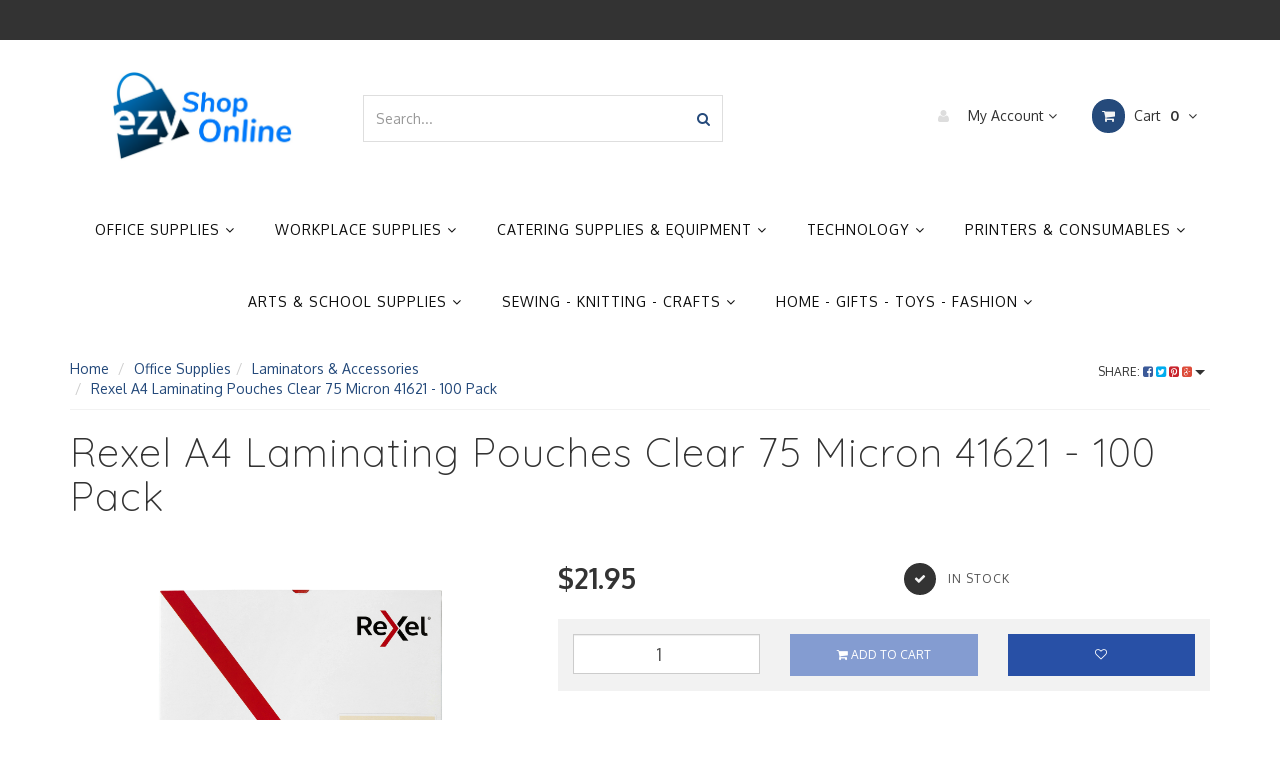

--- FILE ---
content_type: text/html; charset=utf-8
request_url: https://www.ezyshoponline.com.au/rexel-a4-laminating-pouches-clear-75-micron-41621
body_size: 87069
content:
<!DOCTYPE html>
<html lang="en">
<head>
<meta http-equiv="Content-Type" content="text/html; charset=utf-8"/>
<meta name="keywords" content="Rexel A4 laminating pouches, clear laminating pouches A4, 75 micron laminating pouches, Rexel 100 pack, A4 document laminating sleeves, Rexel laminating supplies, thin laminating pouches, office laminating film, A4 laminating sheets clear, Rexel A4 lamina,Rexel,Rexel A4 Laminating Pouches Clear 75 Micron 41621 - 100 Pack"/>
<meta name="description" content="Rexel A4 Laminating Pouches Clear 75 Micron – 100 Pack of premium clear laminating sleeves, ideal for protecting and preserving documents in the office or at home with a professional finish."/>
<meta name="viewport" content="width=device-width, initial-scale=1.0, user-scalable=0"/>
<meta property="og:image" content="https://www.ezyshoponline.com.au/assets/full/LAM23557.jpg?20251230135540"/>
<meta property="og:title" content="Rexel A4 Laminating Pouches Clear 75 Micron 41621 - 100 Pack"/>
<meta property="og:site_name" content="Ezy Shop Online"/>
<meta property="og:type" content="website"/>
<meta property="og:url" content="https://www.ezyshoponline.com.au/rexel-a4-laminating-pouches-clear-75-micron-41621"/>
<meta property="og:description" content="Rexel A4 Laminating Pouches Clear 75 Micron – 100 Pack of premium clear laminating sleeves, ideal for protecting and preserving documents in the office or at home with a professional finish."/>

<title>Rexel A4 Laminating Pouches Clear 75 Micron 41621 - 100 Pack</title>
<link rel="canonical" href="https://www.ezyshoponline.com.au/rexel-a4-laminating-pouches-clear-75-micron-41621"/>
<link rel="shortcut icon" href="https://www.ezyshoponline.com.au/assets/favicon_logo.png"/>
<link rel="stylesheet" type="text/css" href="/assets/themes/frame/js/plugins/slick-1.5.9/slick/slick.css?1768446064"/>
<link rel="stylesheet" type="text/css" href="/assets/themes/frame/js/plugins/slick-1.5.9/slick/slick-theme.css?1768446064"/>
<link class="theme-selector" rel="stylesheet" type="text/css" href="/assets/themes/frame/css/app.css?1768446064" media="all"/>
<link rel="stylesheet" type="text/css" href="/assets/themes/frame/css/style.css?1768446064" media="all"/>


<link rel="stylesheet" type="text/css" href="https://maxcdn.bootstrapcdn.com/font-awesome/4.4.0/css/font-awesome.min.css" media="all"/>
<link rel="stylesheet" type="text/css" href="https://cdn.neto.com.au/assets/neto-cdn/jquery_ui/1.11.1/css/custom-theme/jquery-ui-1.8.18.custom.css" media="all"/>
<link rel="stylesheet" type="text/css" href="https://cdn.neto.com.au/assets/neto-cdn/fancybox/2.1.5/jquery.fancybox.css" media="all"/>
<!--[if lte IE 8]>
	<script type="text/javascript" src="https://cdn.neto.com.au/assets/neto-cdn/html5shiv/3.7.0/html5shiv.js"></script>
	<script type="text/javascript" src="https://cdn.neto.com.au/assets/neto-cdn/respond.js/1.3.0/respond.min.js"></script>
<![endif]-->
<!-- Begin: Script 92 -->
<script src="https://js.stripe.com/v3/"></script>
<!-- End: Script 92 -->
<!-- Begin: Script 101 -->
<!-- Google Analytics -->
<script>
(function(i,s,o,g,r,a,m){i['GoogleAnalyticsObject']=r;i[r]=i[r]||function(){
(i[r].q=i[r].q||[]).push(arguments)},i[r].l=1*new Date();a=s.createElement(o),
m=s.getElementsByTagName(o)[0];a.async=1;a.src=g;m.parentNode.insertBefore(a,m)
})(window,document,'script','//www.google-analytics.com/analytics.js','ga');
ga('create', 'UA-75178811-1', 'auto');
</script>
<!-- End Google Analytics -->
<!-- End: Script 101 -->


</head>
<body id="n_product" class="n_frame">

<nav class="navbar navbar-inverse c_navbarWrapper">
	<div class="container">
		<div class="row">
			<div class=navbar-header>
				<button type=button class="navbar-toggle collapsed mobile-menu-toggle pull-left" data-toggle="collapse" data-target="#navbar-top" aria-expanded="false">
					<span class=sr-only>Toggle navigation</span>
					<span class=icon-bar></span>
					<span class=icon-bar></span>
					<span class=icon-bar></span>
				</button>

				<div class="text-right c_cartWrapper visible-xs">
					<span class="lv1-li">
						<a href="https://www.ezyshoponline.com.au/_myacct" class="btn btn-default btn-headerAccount btn-transparent">
							<i class="fa fa-user c_headerIcon"></i> My Account
						</a>
					</span>
					<span class="dropdown dropdown-hover" id="header-cart">
						<a href="https://www.ezyshoponline.com.au/_mycart?tkn=cart&ts=1769615945687622" class="btn btn-default btn-headerCart btn-transparent">
							<i class="fa fa-shopping-cart c_headerIcon"></i>
							<span rel="a2c_item_count">0</span>
						</a>
					</span>
				</div>
			</div>

			
			<div class="collapse navbar-collapse" id="navbar-top">
				<ul class="nav navbar-nav visible-xs c_mobileCategoryWrapper" id="mob-menu">
					<li>
									<a data-toggle="collapse" data-parent="#mob-menu" href="#mob-menu-1788" class="collapsed mob-drop">
										Office Supplies <i class="fa fa-angle-down" aria-hidden="true"></i></a>
									<ul id="mob-menu-1788" class="panel-collapse collapse collapse-menu c_mobileSubMenu">
											<li>
									<a data-toggle="collapse" data-parent="#mob-menu" href="#mob-menu-1852" class="collapsed mob-drop">
										Binding & Machines <i class="fa fa-angle-down" aria-hidden="true"></i></a>
									<ul id="mob-menu-1852" class="panel-collapse collapse collapse-menu">
											<li>
									<a href="https://www.ezyshoponline.com.au/office-supplies/binding-machines-accessories/binding-combs/">Binding Combs</a>
								</li><li>
									<a href="https://www.ezyshoponline.com.au/office-supplies/binding-machines/binding-covers/">Binding Covers</a>
								</li><li>
									<a href="https://www.ezyshoponline.com.au/office-supplies/binding-machines-accessories/binding-machines/">Binding Machines</a>
								</li>
										</ul>
									</li><li>
									<a data-toggle="collapse" data-parent="#mob-menu" href="#mob-menu-1802" class="collapsed mob-drop">
										Business Books <i class="fa fa-angle-down" aria-hidden="true"></i></a>
									<ul id="mob-menu-1802" class="panel-collapse collapse collapse-menu">
											<li>
									<a href="https://www.ezyshoponline.com.au/office-stationery/business-books-accessories/account-books/">Accounting Books</a>
								</li><li>
									<a href="https://www.ezyshoponline.com.au/office-supplies/business-books/business-legal-books/">Business & Legal Books</a>
								</li><li>
									<a href="https://www.ezyshoponline.com.au/business-cards-forms/">Business Cards & Forms</a>
								</li><li>
									<a href="https://www.ezyshoponline.com.au/office-stationery/business-books-accessories/guest-attendance-books/">Guest & Attendance Books</a>
								</li><li>
									<a href="https://www.ezyshoponline.com.au/office-supplies/business-books/hotel-restaurant-books/">Hotel & Restaurant Books</a>
								</li>
										</ul>
									</li><li>
									<a data-toggle="collapse" data-parent="#mob-menu" href="#mob-menu-1867" class="collapsed mob-drop">
										Calculators & Accessories <i class="fa fa-angle-down" aria-hidden="true"></i></a>
									<ul id="mob-menu-1867" class="panel-collapse collapse collapse-menu">
											<li>
									<a href="https://www.ezyshoponline.com.au/calculators/calculator-accessories/">Calculator Accessories</a>
								</li><li>
									<a href="https://www.ezyshoponline.com.au/office-stationery/calculators/calculators/">Calculators</a>
								</li><li>
									<a href="https://www.ezyshoponline.com.au/printing-calculators/">Printing Calculators</a>
								</li>
										</ul>
									</li><li>
									<a data-toggle="collapse" data-parent="#mob-menu" href="#mob-menu-1807" class="collapsed mob-drop">
										Cutting & Punching <i class="fa fa-angle-down" aria-hidden="true"></i></a>
									<ul id="mob-menu-1807" class="panel-collapse collapse collapse-menu">
											<li>
									<a href="https://www.ezyshoponline.com.au/office-supplies/cutting-punching/guillotines-trimmers/">Guillotines & Trimmers</a>
								</li><li>
									<a href="https://www.ezyshoponline.com.au/office-supplies/cutting-punching/knives-blades/">Knives & Blades</a>
								</li><li>
									<a href="https://www.ezyshoponline.com.au/office-supplies/cutting-punching/cutting-mats/">Cutting Mats</a>
								</li><li>
									<a href="https://www.ezyshoponline.com.au/office-supplies/cutting-punching/hole-punchers/">Hole Punchers</a>
								</li><li>
									<a href="https://www.ezyshoponline.com.au/office-supplies/cutting-punching/scissors/">Scissors</a>
								</li>
										</ul>
									</li><li>
									<a data-toggle="collapse" data-parent="#mob-menu" href="#mob-menu-1813" class="collapsed mob-drop">
										Diaries & Planners <i class="fa fa-angle-down" aria-hidden="true"></i></a>
									<ul id="mob-menu-1813" class="panel-collapse collapse collapse-menu">
											<li>
									<a href="https://www.ezyshoponline.com.au/office-supplies/diaries-planners/calendars/">Calendars</a>
								</li><li>
									<a href="https://www.ezyshoponline.com.au/office-stationery/diaries-planners-journals/wall-planners/">Planners</a>
								</li><li>
									<a href="https://www.ezyshoponline.com.au/office-supplies/diaries-planners/diaries/">Diaries</a>
								</li><li>
									<a href="https://www.ezyshoponline.com.au/office-supplies/diaries-planners/desk-mats-pads/">Desk Mats & Pads</a>
								</li>
										</ul>
									</li><li>
									<a data-toggle="collapse" data-parent="#mob-menu" href="#mob-menu-1796" class="collapsed mob-drop">
										Filing & Storage <i class="fa fa-angle-down" aria-hidden="true"></i></a>
									<ul id="mob-menu-1796" class="panel-collapse collapse collapse-menu">
											<li>
									<a href="https://www.ezyshoponline.com.au/office-stationery/document-filing-presentation/storage-boxes-containers/">Archive & Storage </a>
								</li><li>
									<a href="https://www.ezyshoponline.com.au/office-supplies/filing-storage/archive-boxes/">Archive Boxes</a>
								</li><li>
									<a href="https://www.ezyshoponline.com.au/office-stationery/document-filing-presentation/suspension-files-accessories/">Expanding Files & Cases</a>
								</li><li>
									<a href="https://www.ezyshoponline.com.au/office-stationery/document-filing-presentation/expanding-files/">Files & Filing</a>
								</li><li>
									<a href="https://www.ezyshoponline.com.au/office-supplies/files-filing-storage/index-tabs-dividers/">Index & Tabs Dividers</a>
								</li><li>
									<a href="https://www.ezyshoponline.com.au/office-supplies/filing-storage/manilla-folders/">Manilla Folders</a>
								</li><li>
									<a href="https://www.ezyshoponline.com.au/office-stationery/document-filing-presentation/system-cards-boxes/">System Cards & Boxes</a>
								</li>
										</ul>
									</li><li>
									<a data-toggle="collapse" data-parent="#mob-menu" href="#mob-menu-3121" class="collapsed mob-drop">
										Folders & Binders <i class="fa fa-angle-down" aria-hidden="true"></i></a>
									<ul id="mob-menu-3121" class="panel-collapse collapse collapse-menu">
											<li>
									<a href="https://www.ezyshoponline.com.au/office-stationery/document-filing-presentation/folders-lever-arch-files/">Binders & Lever Arch</a>
								</li><li>
									<a href="https://www.ezyshoponline.com.au/office-stationery/document-filing-presentation/clipboards-clipfolders/">Clipboards & Clipfolders</a>
								</li><li>
									<a href="https://www.ezyshoponline.com.au/office-stationery/document-filing-presentation/display-books-refills/">Display Books & Refills</a>
								</li><li>
									<a href="https://www.ezyshoponline.com.au/office-stationery/document-filing-presentation/document-folders-wallets/">Folders & Wallets</a>
								</li>
										</ul>
									</li><li>
									<a data-toggle="collapse" data-parent="#mob-menu" href="#mob-menu-1804" class="collapsed mob-drop">
										General Office Supplies <i class="fa fa-angle-down" aria-hidden="true"></i></a>
									<ul id="mob-menu-1804" class="panel-collapse collapse collapse-menu">
											<li>
									<a href="https://www.ezyshoponline.com.au/office-stationery/desk-office-accessories/desk-organisation/">Desk Organisation</a>
								</li><li>
									<a href="https://www.ezyshoponline.com.au/office-supplies/general-office-supplies/document-trays/document-trays/">Document Trays</a>
								</li><li>
									<a href="https://www.ezyshoponline.com.au/command-hooks-strips/">Hooks & Tape</a>
								</li><li>
									<a href="https://www.ezyshoponline.com.au/office-supplies/general-office-supplies/office-accessories/">Office Accessories</a>
								</li>
										</ul>
									</li><li>
									<a data-toggle="collapse" data-parent="#mob-menu" href="#mob-menu-1805" class="collapsed mob-drop">
										Glues & Adhesives <i class="fa fa-angle-down" aria-hidden="true"></i></a>
									<ul id="mob-menu-1805" class="panel-collapse collapse collapse-menu">
											<li>
									<a href="https://www.ezyshoponline.com.au/office-stationery/glues-adhesives/all-purpose-adhesives/">All Purpose Adhesives</a>
								</li><li>
									<a href="https://www.ezyshoponline.com.au/office-stationery/glues-adhesives/craft-glues/">Glues </a>
								</li><li>
									<a href="https://www.ezyshoponline.com.au/office-stationery/glues-adhesives/hot-glue/">Hot Glue & Guns</a>
								</li><li>
									<a href="https://www.ezyshoponline.com.au/office-stationery/glues-adhesives/spray-adhesives/">Spray Adhesives</a>
								</li>
										</ul>
									</li><li>
									<a data-toggle="collapse" data-parent="#mob-menu" href="#mob-menu-1800" class="collapsed mob-drop">
										Labellers, & Accessories <i class="fa fa-angle-down" aria-hidden="true"></i></a>
									<ul id="mob-menu-1800" class="panel-collapse collapse collapse-menu">
											<li>
									<a href="https://www.ezyshoponline.com.au/office-supplies/label-makers-labels-tapes/brother-label-makers-tape/">Brother Label Makers & Tape</a>
								</li><li>
									<a href="https://www.ezyshoponline.com.au/office-supplies/label-makers-labels-tapes/dymo-label-makers-tape/">Dymo Label Makers & Tape</a>
								</li><li>
									<a href="https://www.ezyshoponline.com.au/office-supplies/label-makers-labels-tapes/handheld-label-makers/">Handheld Label Makers</a>
								</li><li>
									<a href="https://www.ezyshoponline.com.au/office-supplies/labellers-accessories/label-machines/">Label Machines</a>
								</li><li>
									<a href="https://www.ezyshoponline.com.au/office-stationery/label-makers-labels-tapes/labels-label-tape/">Labels & Label Tape</a>
								</li><li>
									<a href="https://www.ezyshoponline.com.au/office-supplies/label-makers-labels-tapes/thermal-label-printer/">Thermal Label Printer</a>
								</li>
										</ul>
									</li><li>
									<a data-toggle="collapse" data-parent="#mob-menu" href="#mob-menu-1857" class="collapsed mob-drop">
										Laminators & Accessories <i class="fa fa-angle-down" aria-hidden="true"></i></a>
									<ul id="mob-menu-1857" class="panel-collapse collapse collapse-menu">
											<li>
									<a href="https://www.ezyshoponline.com.au/laminating-accessories/">Laminating Accessories</a>
								</li><li>
									<a href="https://www.ezyshoponline.com.au/laminating-pouches/">Laminating Pouches</a>
								</li><li>
									<a href="https://www.ezyshoponline.com.au/laminators/">Laminators</a>
								</li>
										</ul>
									</li><li>
									<a data-toggle="collapse" data-parent="#mob-menu" href="#mob-menu-1801" class="collapsed mob-drop">
										Marking & Highlighting <i class="fa fa-angle-down" aria-hidden="true"></i></a>
									<ul id="mob-menu-1801" class="panel-collapse collapse collapse-menu">
											<li>
									<a href="https://www.ezyshoponline.com.au/office-stationery/marking-highlighting/coloured-markers/">Coloured Markers</a>
								</li><li>
									<a href="https://www.ezyshoponline.com.au/office-stationery/marking-highlighting/highlighters/">Highlighters</a>
								</li><li>
									<a href="https://www.ezyshoponline.com.au/office-stationery/marking-highlighting/permanent-markers/">Permanent Markers</a>
								</li><li>
									<a href="https://www.ezyshoponline.com.au/office-stationery/marking-highlighting/whiteboard-markers/">Whiteboard Markers</a>
								</li>
										</ul>
									</li><li>
									<a data-toggle="collapse" data-parent="#mob-menu" href="#mob-menu-2119" class="collapsed mob-drop">
										Note Books & Journals <i class="fa fa-angle-down" aria-hidden="true"></i></a>
									<ul id="mob-menu-2119" class="panel-collapse collapse collapse-menu">
											<li>
									<a href="https://www.ezyshoponline.com.au/index-books/">Index & Address Books</a>
								</li><li>
									<a href="https://www.ezyshoponline.com.au/journals/">Journals</a>
								</li><li>
									<a href="https://www.ezyshoponline.com.au/office-stationery/note-books-pads/note-books/">Note Books</a>
								</li><li>
									<a href="https://www.ezyshoponline.com.au/notepads/">Writing & Notepads</a>
								</li>
										</ul>
									</li><li>
									<a data-toggle="collapse" data-parent="#mob-menu" href="#mob-menu-1810" class="collapsed mob-drop">
										Paper Supplies <i class="fa fa-angle-down" aria-hidden="true"></i></a>
									<ul id="mob-menu-1810" class="panel-collapse collapse collapse-menu">
											<li>
									<a href="https://www.ezyshoponline.com.au/office-supplies/paper-supplies/a5-copy-paper/">A5 Copy Paper</a>
								</li><li>
									<a href="https://www.ezyshoponline.com.au/office-stationery/paper-supplies/coloured-paper-board/">Coloured Paper & Board</a>
								</li><li>
									<a href="https://www.ezyshoponline.com.au/office-supplies/paper-supplies/dot-matrix-paper/">Dot Matrix Paper</a>
								</li><li>
									<a href="https://www.ezyshoponline.com.au/office-stationery/paper-supplies/photo-paper/">Photo Paper</a>
								</li><li>
									<a href="https://www.ezyshoponline.com.au/office-supplies/paper-supplies/presentation-paper/">Presentation Paper</a>
								</li><li>
									<a href="https://www.ezyshoponline.com.au/office-stationery/paper-supplies/register-rolls/">Register Rolls</a>
								</li><li>
									<a href="https://www.ezyshoponline.com.au/office-stationery/paper-supplies/specialty-paper/">Specialty Paper</a>
								</li><li>
									<a href="https://www.ezyshoponline.com.au/office-supplies/paper-supplies/wide-format-paper/">Wide Format Paper</a>
								</li>
										</ul>
									</li><li>
									<a data-toggle="collapse" data-parent="#mob-menu" href="#mob-menu-1814" class="collapsed mob-drop">
										Pencils & Accessories <i class="fa fa-angle-down" aria-hidden="true"></i></a>
									<ul id="mob-menu-1814" class="panel-collapse collapse collapse-menu">
											<li>
									<a href="https://www.ezyshoponline.com.au/office-stationery/correction/">Correction</a>
								</li><li>
									<a href="https://www.ezyshoponline.com.au/office-stationery/pencils/graphite-lead-pencils/">Graphite & Lead Pencils</a>
								</li><li>
									<a href="https://www.ezyshoponline.com.au/office-stationery/pencils/mechanical-pencils-refills/">Mechanical & Refills</a>
								</li><li>
									<a href="https://www.ezyshoponline.com.au/office-supplies/pencils-accessories/pencil-sharpeners/">Pencil Sharpeners</a>
								</li>
										</ul>
									</li><li>
									<a data-toggle="collapse" data-parent="#mob-menu" href="#mob-menu-1812" class="collapsed mob-drop">
										Pens <i class="fa fa-angle-down" aria-hidden="true"></i></a>
									<ul id="mob-menu-1812" class="panel-collapse collapse collapse-menu">
											<li>
									<a href="https://www.ezyshoponline.com.au/office-stationery/pens/ballpoint-pens/">Ballpoint Pens</a>
								</li><li>
									<a href="https://www.ezyshoponline.com.au/office-supplies/pens/calligraphy-pens/">Calligraphy Pens</a>
								</li><li>
									<a href="https://www.ezyshoponline.com.au/office-supplies/pens/fineliner-pens/">Fineliner Pens</a>
								</li><li>
									<a href="https://www.ezyshoponline.com.au/office-supplies/pens/fountain-pens/">Fountain Pens</a>
								</li><li>
									<a href="https://www.ezyshoponline.com.au/office-stationery/pens/pen-refills/">Pen Refills</a>
								</li><li>
									<a href="https://www.ezyshoponline.com.au/office-stationery/pens/premium-pens/">Premium Pens</a>
								</li><li>
									<a href="https://www.ezyshoponline.com.au/retractable-pens/">Retractable Pens</a>
								</li><li>
									<a href="https://www.ezyshoponline.com.au/office-stationery/pens/gel-pens/">Rollerball & Gel Pens</a>
								</li>
										</ul>
									</li><li>
									<a data-toggle="collapse" data-parent="#mob-menu" href="#mob-menu-1803" class="collapsed mob-drop">
										Pins, Clips & Fasteners <i class="fa fa-angle-down" aria-hidden="true"></i></a>
									<ul id="mob-menu-1803" class="panel-collapse collapse collapse-menu">
											<li>
									<a href="https://www.ezyshoponline.com.au/accessories-storage/">Accessories & Storage</a>
								</li><li>
									<a href="https://www.ezyshoponline.com.au/office-supplies/pins-clips-fasteners/clips/">Clips</a>
								</li><li>
									<a href="https://www.ezyshoponline.com.au/fasteners/">Fasteners</a>
								</li><li>
									<a href="https://www.ezyshoponline.com.au/office-stationery/pins-clips-fasteners/drawing-pins/">Pins</a>
								</li>
										</ul>
									</li><li>
									<a data-toggle="collapse" data-parent="#mob-menu" href="#mob-menu-1815" class="collapsed mob-drop">
										Shredders & Accessories <i class="fa fa-angle-down" aria-hidden="true"></i></a>
									<ul id="mob-menu-1815" class="panel-collapse collapse collapse-menu">
											<li>
									<a href="https://www.ezyshoponline.com.au/office-stationery/shredders-accessories/shredder-oils-accessories/">Shredder Accessories</a>
								</li><li>
									<a href="https://www.ezyshoponline.com.au/office-stationery/shredders-accessories/shredders/">Shredders</a>
								</li>
										</ul>
									</li><li>
									<a data-toggle="collapse" data-parent="#mob-menu" href="#mob-menu-1808" class="collapsed mob-drop">
										Stamps, Pads & Refills <i class="fa fa-angle-down" aria-hidden="true"></i></a>
									<ul id="mob-menu-1808" class="panel-collapse collapse collapse-menu">
											<li>
									<a href="https://www.ezyshoponline.com.au/office-supplies/stamps-pads-refills/date-stamps/">Date Stamps</a>
								</li><li>
									<a href="https://www.ezyshoponline.com.au/office-supplies/stamps-pads-refills/diy-stamps/">DIY Stamps</a>
								</li><li>
									<a href="https://www.ezyshoponline.com.au/office-stationery/stamps/ink-pads-ink-refills/">Ink Pads & Ink Refills</a>
								</li><li>
									<a href="https://www.ezyshoponline.com.au/office-supplies/stamps-pads-refills/self-inking-stamps/">Self Inking Stamps</a>
								</li>
										</ul>
									</li><li>
									<a data-toggle="collapse" data-parent="#mob-menu" href="#mob-menu-1809" class="collapsed mob-drop">
										Stapling <i class="fa fa-angle-down" aria-hidden="true"></i></a>
									<ul id="mob-menu-1809" class="panel-collapse collapse collapse-menu">
											<li>
									<a href="https://www.ezyshoponline.com.au/staple-guns/">Staple Guns</a>
								</li><li>
									<a href="https://www.ezyshoponline.com.au/office-stationery/stapling/staple-removers/">Staple Removers</a>
								</li><li>
									<a href="https://www.ezyshoponline.com.au/office-stationery/stapling/staplers/">Staplers</a>
								</li><li>
									<a href="https://www.ezyshoponline.com.au/office-stationery/stapling/staples/">Staples</a>
								</li>
										</ul>
									</li><li>
									<a data-toggle="collapse" data-parent="#mob-menu" href="#mob-menu-1797" class="collapsed mob-drop">
										Sticky Notes, Flags & Tabs <i class="fa fa-angle-down" aria-hidden="true"></i></a>
									<ul id="mob-menu-1797" class="panel-collapse collapse collapse-menu">
											<li>
									<a href="https://www.ezyshoponline.com.au/office-stationery/notes-flags/flags-tabs/">Markers & Flags</a>
								</li><li>
									<a href="https://www.ezyshoponline.com.au/memo-cubes/">Memo Cubes</a>
								</li><li>
									<a href="https://www.ezyshoponline.com.au/office-supplies/sticky-notes-flags-tabs/sticky-note-dispensers/">Sticky Note Dispensers</a>
								</li><li>
									<a href="https://www.ezyshoponline.com.au/office-supplies/sticky-notes-flags-tabs/sticky-notes/">Sticky Notes</a>
								</li>
										</ul>
									</li><li>
									<a data-toggle="collapse" data-parent="#mob-menu" href="#mob-menu-1811" class="collapsed mob-drop">
										Tapes & Dispensers <i class="fa fa-angle-down" aria-hidden="true"></i></a>
									<ul id="mob-menu-1811" class="panel-collapse collapse collapse-menu">
											<li>
									<a href="https://www.ezyshoponline.com.au/office-supplies/tapes-dispensers/hardware-mounting-tape/">Hardware & Mounting Tape</a>
								</li><li>
									<a href="https://www.ezyshoponline.com.au/office-supplies/tapes-dispensers/tape-dispensers/">Tape Dispensers</a>
								</li><li>
									<a href="https://www.ezyshoponline.com.au/office-supplies/tapes-dispensers/tapes/">Tapes</a>
								</li>
										</ul>
									</li>
										</ul>
									</li><li>
									<a data-toggle="collapse" data-parent="#mob-menu" href="#mob-menu-1789" class="collapsed mob-drop">
										Workplace Supplies <i class="fa fa-angle-down" aria-hidden="true"></i></a>
									<ul id="mob-menu-1789" class="panel-collapse collapse collapse-menu c_mobileSubMenu">
											<li>
									<a data-toggle="collapse" data-parent="#mob-menu" href="#mob-menu-1820" class="collapsed mob-drop">
										Cleaning <i class="fa fa-angle-down" aria-hidden="true"></i></a>
									<ul id="mob-menu-1820" class="panel-collapse collapse collapse-menu">
											<li>
									<a href="https://www.ezyshoponline.com.au/workplace-supplies/cleaning/air-freshener-dispensers/">Air Freshener & Dispensers</a>
								</li><li>
									<a href="https://www.ezyshoponline.com.au/workplace-supplies/cleaning/bins-bags/">Bins & Bags</a>
								</li><li>
									<a href="https://www.ezyshoponline.com.au/workplace-supplies/cleaning/brooms-pans/">Brooms & Pans</a>
								</li><li>
									<a href="https://www.ezyshoponline.com.au/workplace-supplies/cleaning/cleaning-accessories/">Cleaning Accessories</a>
								</li><li>
									<a href="https://www.ezyshoponline.com.au/workplace-supplies/cleaning/cleaning-appliances/">Cleaning Appliances</a>
								</li><li>
									<a href="https://www.ezyshoponline.com.au/cleaning-carts-trolleys/">Cleaning Carts & Trolleys</a>
								</li><li>
									<a href="https://www.ezyshoponline.com.au/workplace-supplies/cleaning/cleaning-chemicals/">Cleaning Chemicals</a>
								</li><li>
									<a href="https://www.ezyshoponline.com.au/workplace-supplies/cleaning/cleaning-cloths-sponges/">Cleaning Cloths & Sponges</a>
								</li><li>
									<a href="https://www.ezyshoponline.com.au/workplace-supplies/cleaning/laundry-dishwasher/">Laundry & Dishwasher</a>
								</li><li>
									<a href="https://www.ezyshoponline.com.au/workplace-supplies/cleaning/mops-buckets/">Mops & Buckets</a>
								</li><li>
									<a href="https://www.ezyshoponline.com.au/workplace-supplies/cleaning/multi-purpose-cleaners/">Multi Purpose Cleaners</a>
								</li><li>
									<a href="https://www.ezyshoponline.com.au/workplace-supplies/cleaning/oven-cleaner-degreasers/">Oven Cleaner & Degreasers</a>
								</li><li>
									<a href="https://www.ezyshoponline.com.au/personal-hygiene/">Personal Hygiene</a>
								</li>
										</ul>
									</li><li>
									<a data-toggle="collapse" data-parent="#mob-menu" href="#mob-menu-2375" class="collapsed mob-drop">
										Bathroom <i class="fa fa-angle-down" aria-hidden="true"></i></a>
									<ul id="mob-menu-2375" class="panel-collapse collapse collapse-menu">
											<li>
									<a href="https://www.ezyshoponline.com.au/workplace-supplies/bathroom/hand-towels-dispensers/">Hand Towels & Dispensers</a>
								</li><li>
									<a href="https://www.ezyshoponline.com.au/workplace-supplies/bathroom/soaps-sanitising-dispensers/">Soaps, Sanitising & Dispensers</a>
								</li><li>
									<a href="https://www.ezyshoponline.com.au/workplace-supplies/bathroom/tissues/">Tissues </a>
								</li><li>
									<a href="https://www.ezyshoponline.com.au/workplace-supplies/bathroom/toilet-roll-dispensers/">Toilet Roll & Dispensers</a>
								</li>
										</ul>
									</li><li>
									<a data-toggle="collapse" data-parent="#mob-menu" href="#mob-menu-2350" class="collapsed mob-drop">
										 Brochure Holders <i class="fa fa-angle-down" aria-hidden="true"></i></a>
									<ul id="mob-menu-2350" class="panel-collapse collapse collapse-menu">
											<li>
									<a href="https://www.ezyshoponline.com.au/workplace-supplies/brochure-holders-and-display-stands/ballot-box-donation-box/">Ballot Box & Donation Box</a>
								</li><li>
									<a href="https://www.ezyshoponline.com.au/workplace-supplies/brochure-holders-signage/brochure-holders/">Brochure Holders</a>
								</li><li>
									<a href="https://www.ezyshoponline.com.au/workplace-supplies/brochure-holders-and-display-stands/business-card-holder/">Business Card Holder</a>
								</li><li>
									<a href="https://www.ezyshoponline.com.au/workplace-supplies/brochure-holders-signage/display-stands/">Display Stands</a>
								</li>
										</ul>
									</li><li>
									<a data-toggle="collapse" data-parent="#mob-menu" href="#mob-menu-1817" class="collapsed mob-drop">
										Boards & Flipcharts <i class="fa fa-angle-down" aria-hidden="true"></i></a>
									<ul id="mob-menu-1817" class="panel-collapse collapse collapse-menu">
											<li>
									<a href="https://www.ezyshoponline.com.au/furniture-facility/boards-flipcharts/board-accessories/">Board Accessories</a>
								</li><li>
									<a href="https://www.ezyshoponline.com.au/furniture-facility/boards-flipcharts/flipcharts/">Flipcharts</a>
								</li><li>
									<a href="https://www.ezyshoponline.com.au/furniture-facility/boards-flipcharts/notice-boards/">Notice Boards</a>
								</li><li>
									<a href="https://www.ezyshoponline.com.au/workplace-supplies/boards-flipcharts/white-boards-black-boards/">White Boards & Black Boards</a>
								</li>
										</ul>
									</li><li>
									<a data-toggle="collapse" data-parent="#mob-menu" href="#mob-menu-1816" class="collapsed mob-drop">
										Furniture & Accessories <i class="fa fa-angle-down" aria-hidden="true"></i></a>
									<ul id="mob-menu-1816" class="panel-collapse collapse collapse-menu">
											<li>
									<a href="https://www.ezyshoponline.com.au/furniture-facility/furniture/chair-mats/">Chair Mats</a>
								</li><li>
									<a href="https://www.ezyshoponline.com.au/workplace-supplies/furniture-accessories/clocks/">Clocks</a>
								</li><li>
									<a href="https://www.ezyshoponline.com.au/furniture-facility/furniture/desks-work-stations/">Desks & Work Stations</a>
								</li><li>
									<a href="https://www.ezyshoponline.com.au/furniture-facility/furniture/filing-cabinets/">Filing Cabinets</a>
								</li><li>
									<a href="https://www.ezyshoponline.com.au/foot-rests/">Foot Rests</a>
								</li><li>
									<a href="https://www.ezyshoponline.com.au/workplace-supplies/furniture/furniture-accessories/">Furniture Accessories</a>
								</li><li>
									<a href="https://www.ezyshoponline.com.au/workplace-supplies/furniture/matting/">Matting</a>
								</li><li>
									<a href="https://www.ezyshoponline.com.au/workplace-supplies/furniture-accessories/monitor-rises-arms/">Monitor Rises & Arms</a>
								</li><li>
									<a href="https://www.ezyshoponline.com.au/furniture-facility/furniture/office-chairs/">Office Chairs</a>
								</li><li>
									<a href="https://www.ezyshoponline.com.au/workplace-supplies/furniture/office-plants/">Office Plants</a>
								</li><li>
									<a href="https://www.ezyshoponline.com.au/furniture-facility/furniture/storage-lockers/">Storage & Lockers</a>
								</li>
										</ul>
									</li><li>
									<a data-toggle="collapse" data-parent="#mob-menu" href="#mob-menu-2377" class="collapsed mob-drop">
										General Signage <i class="fa fa-angle-down" aria-hidden="true"></i></a>
									<ul id="mob-menu-2377" class="panel-collapse collapse collapse-menu">
											<li>
									<a href="https://www.ezyshoponline.com.au/floor-signage/">Floor Signage</a>
								</li><li>
									<a href="https://www.ezyshoponline.com.au/road-traffic-signage/">Road & Traffic Signage</a>
								</li><li>
									<a href="https://www.ezyshoponline.com.au/safety-sign/">Safety Sign</a>
								</li>
										</ul>
									</li><li>
									<a data-toggle="collapse" data-parent="#mob-menu" href="#mob-menu-1832" class="collapsed mob-drop">
										ID & Conference Supplies <i class="fa fa-angle-down" aria-hidden="true"></i></a>
									<ul id="mob-menu-1832" class="panel-collapse collapse collapse-menu">
											<li>
									<a href="https://www.ezyshoponline.com.au/books-event-planning/id-conference-supplies/id-card-holders/">ID Card Holders</a>
								</li><li>
									<a href="https://www.ezyshoponline.com.au/books-event-planning/id-conference-supplies/lanyards/">Lanyards</a>
								</li><li>
									<a href="https://www.ezyshoponline.com.au/books-event-planning/id-conference-supplies/name-plates/">Name Plates</a>
								</li><li>
									<a href="https://www.ezyshoponline.com.au/books-event-planning/id-conference-supplies/retractable-key-holders/">Retractable Key Holders</a>
								</li><li>
									<a href="https://www.ezyshoponline.com.au/books-event-planning/id-conference-supplies/wristbands/">Wristbands</a>
								</li>
										</ul>
									</li><li>
									<a data-toggle="collapse" data-parent="#mob-menu" href="#mob-menu-1799" class="collapsed mob-drop">
										Mailroom & Packaging <i class="fa fa-angle-down" aria-hidden="true"></i></a>
									<ul id="mob-menu-1799" class="panel-collapse collapse collapse-menu">
											<li>
									<a href="https://www.ezyshoponline.com.au/office-stationery/mailing-packing/envelopes/">Envelopes</a>
								</li><li>
									<a href="https://www.ezyshoponline.com.au/office-stationery/mailing-packing/mail-bags/">Mail Bags</a>
								</li><li>
									<a href="https://www.ezyshoponline.com.au/office-stationery/mailing-packing/mailing-tubes-boxes/">Mailing Tubes & Boxes</a>
								</li><li>
									<a href="https://www.ezyshoponline.com.au/office-stationery/mailing-packing/mailroom-equipment-accessories/">Mailroom Equipment & Accessories</a>
								</li><li>
									<a href="https://www.ezyshoponline.com.au/office-stationery/mailing-packing/packaging-wrap/">Packaging & Wrap</a>
								</li><li>
									<a href="https://www.ezyshoponline.com.au/office-stationery/mailing-packing/postage-stamps/">Postage Stamps</a>
								</li><li>
									<a href="https://www.ezyshoponline.com.au/office-stationery/mailing-packing/rubber-bands/">Rubber Bands</a>
								</li>
										</ul>
									</li><li>
									<a data-toggle="collapse" data-parent="#mob-menu" href="#mob-menu-2495" class="collapsed mob-drop">
										Workplace Safety <i class="fa fa-angle-down" aria-hidden="true"></i></a>
									<ul id="mob-menu-2495" class="panel-collapse collapse collapse-menu">
											<li>
									<a href="https://www.ezyshoponline.com.au/workplace-safety/fire-protection/">Fire Protection</a>
								</li><li>
									<a href="https://www.ezyshoponline.com.au/workplace-safety/first-aid/">First Aid</a>
								</li><li>
									<a href="https://www.ezyshoponline.com.au/workplace-safety/health-wellbeing/">Health & Wellbeing</a>
								</li><li>
									<a href="https://www.ezyshoponline.com.au/workplace-safety/industrial-safety-printers/">Industrial & Safety Printers</a>
								</li><li>
									<a href="https://www.ezyshoponline.com.au/workplace-safety/lockout-tagout/">Lockout - Tagout</a>
								</li><li>
									<a href="https://www.ezyshoponline.com.au/workplace-safety/personal-protective-equipment-ppe/">Personal Protective Equipment - PPE </a>
								</li><li>
									<a href="https://www.ezyshoponline.com.au/workplace-safety/personal-safety/">Personal Safety</a>
								</li><li>
									<a href="https://www.ezyshoponline.com.au/workplace-safety/safety-signage/">Safety Signage</a>
								</li><li>
									<a href="https://www.ezyshoponline.com.au/workplace-safety/safety-tape/">Safety Tape</a>
								</li><li>
									<a href="https://www.ezyshoponline.com.au/workplace-safety/site-environment/">Site & Environment</a>
								</li><li>
									<a href="https://www.ezyshoponline.com.au/workplace-safety/steps-ladders-trolleys/">Steps, Ladders & Trolleys</a>
								</li>
										</ul>
									</li>
										</ul>
									</li><li>
									<a data-toggle="collapse" data-parent="#mob-menu" href="#mob-menu-2494" class="collapsed mob-drop">
										Catering Supplies & Equipment <i class="fa fa-angle-down" aria-hidden="true"></i></a>
									<ul id="mob-menu-2494" class="panel-collapse collapse collapse-menu c_mobileSubMenu">
											<li>
									<a href="https://www.ezyshoponline.com.au/catering-supplies-equipment/catering-equipment/">
										Catering Equipment </a>
									</li><li>
									<a data-toggle="collapse" data-parent="#mob-menu" href="#mob-menu-1818" class="collapsed mob-drop">
										Food & Beverages <i class="fa fa-angle-down" aria-hidden="true"></i></a>
									<ul id="mob-menu-1818" class="panel-collapse collapse collapse-menu">
											<li>
									<a href="https://www.ezyshoponline.com.au/furniture-facility/drinks-food/biscuits/">Biscuits</a>
								</li><li>
									<a href="https://www.ezyshoponline.com.au/furniture-facility/drinks-food/confectionary/">Confectionary</a>
								</li><li>
									<a href="https://www.ezyshoponline.com.au/furniture-facility/drinks-food/drinks/">Drinks</a>
								</li><li>
									<a href="https://www.ezyshoponline.com.au/furniture-facility/drinks-food/tea-coffee-sweeteners/">Tea, Coffee & Sweeteners</a>
								</li>
										</ul>
									</li><li>
									<a data-toggle="collapse" data-parent="#mob-menu" href="#mob-menu-1819" class="collapsed mob-drop">
										Kitchen <i class="fa fa-angle-down" aria-hidden="true"></i></a>
									<ul id="mob-menu-1819" class="panel-collapse collapse collapse-menu">
											<li>
									<a href="https://www.ezyshoponline.com.au/catering-supplies-equipment/kitchen/bags/">Bags</a>
								</li><li>
									<a href="https://www.ezyshoponline.com.au/biopak-range/">BioPak Range</a>
								</li><li>
									<a href="https://www.ezyshoponline.com.au/catering-supplies-equipment/kitchen/cling-wrap-aluminium-foil-baking-paper/">Cling Wrap, Aluminium Foil & Baking Paper</a>
								</li><li>
									<a href="https://www.ezyshoponline.com.au/catering-supplies-equipment/kitchen/disposable-plates-cups-cutlery/">Disposable Plates, Cups & Cutlery</a>
								</li><li>
									<a href="https://www.ezyshoponline.com.au/catering-supplies-equipment/kitchen/drinking-glasses-water-jugs/">Drinking Glasses & Water Jugs</a>
								</li><li>
									<a href="https://www.ezyshoponline.com.au/furniture-facility/party-catering-supplies/food-containers-packaging/">Food Containers & Packaging</a>
								</li><li>
									<a href="https://www.ezyshoponline.com.au/catering-supplies-equipment/kitchenware/gloves/">Gloves</a>
								</li><li>
									<a href="https://www.ezyshoponline.com.au/catering-supplies-equipment/kitchen/kitchen-appliances/">Kitchen Appliances</a>
								</li><li>
									<a href="https://www.ezyshoponline.com.au/catering-supplies-equipment/kitchen/napkins-paper-towel/">Napkins & Paper Towel</a>
								</li><li>
									<a href="https://www.ezyshoponline.com.au/catering-supplies-equipment/kitchen/tableware-crockery/">Tableware & Crockery</a>
								</li>
										</ul>
									</li><li>
									<a data-toggle="collapse" data-parent="#mob-menu" href="#mob-menu-1986" class="collapsed mob-drop">
										Party & Event Planning <i class="fa fa-angle-down" aria-hidden="true"></i></a>
									<ul id="mob-menu-1986" class="panel-collapse collapse collapse-menu">
											<li>
									<a href="https://www.ezyshoponline.com.au/books-event-planning/cards-wrap-invitations/">Cards, Wrap & Invitations</a>
								</li><li>
									<a href="https://www.ezyshoponline.com.au/catering-supplies-equipment/party-event-planning/party-supplies/">Party Supplies</a>
								</li><li>
									<a href="https://www.ezyshoponline.com.au/catering-supplies-equipment/party-event-planning/raffles-ticket-books/">Raffles & Ticket Books</a>
								</li>
										</ul>
									</li>
										</ul>
									</li><li>
									<a data-toggle="collapse" data-parent="#mob-menu" href="#mob-menu-1793" class="collapsed mob-drop">
										Technology <i class="fa fa-angle-down" aria-hidden="true"></i></a>
									<ul id="mob-menu-1793" class="panel-collapse collapse collapse-menu c_mobileSubMenu">
											<li>
									<a data-toggle="collapse" data-parent="#mob-menu" href="#mob-menu-1838" class="collapsed mob-drop">
										Audio <i class="fa fa-angle-down" aria-hidden="true"></i></a>
									<ul id="mob-menu-1838" class="panel-collapse collapse collapse-menu">
											<li>
									<a href="https://www.ezyshoponline.com.au/mobiles-technology/audio/headphones-earphones/">Headphones/Earphones</a>
								</li><li>
									<a href="https://www.ezyshoponline.com.au/technology/audio/microphones/">Microphones</a>
								</li><li>
									<a href="https://www.ezyshoponline.com.au/technology/audio/speakers/">Speakers</a>
								</li>
										</ul>
									</li><li>
									<a data-toggle="collapse" data-parent="#mob-menu" href="#mob-menu-2046" class="collapsed mob-drop">
										Batteries <i class="fa fa-angle-down" aria-hidden="true"></i></a>
									<ul id="mob-menu-2046" class="panel-collapse collapse collapse-menu">
											<li>
									<a href="https://www.ezyshoponline.com.au/technology/batteries/aa-batteries/">Batteries</a>
								</li><li>
									<a href="https://www.ezyshoponline.com.au/technology/batteries/rechargable-batteries/">Rechargable Batteries</a>
								</li><li>
									<a href="https://www.ezyshoponline.com.au/technology/batteries/coin-specialty-batteries/">Coin & Specialty Batteries</a>
								</li>
										</ul>
									</li><li>
									<a href="https://www.ezyshoponline.com.au/technology/cables/">
										Cables </a>
									</li><li>
									<a data-toggle="collapse" data-parent="#mob-menu" href="#mob-menu-1837" class="collapsed mob-drop">
										Computers & Accessories <i class="fa fa-angle-down" aria-hidden="true"></i></a>
									<ul id="mob-menu-1837" class="panel-collapse collapse collapse-menu">
											<li>
									<a href="https://www.ezyshoponline.com.au/mobiles-technology/computer-accessories/digital-device-accessories/">Accessories</a>
								</li><li>
									<a href="https://www.ezyshoponline.com.au/card-readers/">Card Readers</a>
								</li><li>
									<a href="https://www.ezyshoponline.com.au/technology/computers-accessories/computers/">Computers</a>
								</li><li>
									<a href="https://www.ezyshoponline.com.au/mobiles-technology/computer-accessories/laptop-bags/">Laptop Bags</a>
								</li><li>
									<a href="https://www.ezyshoponline.com.au/monitor-rises-arms/">Monitor Rises & Arms</a>
								</li><li>
									<a href="https://www.ezyshoponline.com.au/networking-products/">Networking Products</a>
								</li><li>
									<a href="https://www.ezyshoponline.com.au/mobiles-technology/computer-accessories/software/">Software</a>
								</li><li>
									<a href="https://www.ezyshoponline.com.au/mobiles-technology/computer-accessories/usb-hubs/">USB Hubs</a>
								</li><li>
									<a href="https://www.ezyshoponline.com.au/technology/computer-accessories/webcams/">Webcams</a>
								</li>
										</ul>
									</li><li>
									<a data-toggle="collapse" data-parent="#mob-menu" href="#mob-menu-1839" class="collapsed mob-drop">
										Data Storage <i class="fa fa-angle-down" aria-hidden="true"></i></a>
									<ul id="mob-menu-1839" class="panel-collapse collapse collapse-menu">
											<li>
									<a href="https://www.ezyshoponline.com.au/technology/data-storage/cds-dvds/">CD's & DVD's</a>
								</li><li>
									<a href="https://www.ezyshoponline.com.au/technology/data-storage/hard-drives/">Hard Drives</a>
								</li><li>
									<a href="https://www.ezyshoponline.com.au/technology/data-storage/memory-cards/">Memory Cards</a>
								</li><li>
									<a href="https://www.ezyshoponline.com.au/mobiles-technology/data-storage/usb-flash-drives/">USB Flash Drives</a>
								</li>
										</ul>
									</li><li>
									<a href="https://www.ezyshoponline.com.au/gaming/">
										Gaming </a>
									</li><li>
									<a data-toggle="collapse" data-parent="#mob-menu" href="#mob-menu-2023" class="collapsed mob-drop">
										Home Security <i class="fa fa-angle-down" aria-hidden="true"></i></a>
									<ul id="mob-menu-2023" class="panel-collapse collapse collapse-menu">
											<li>
									<a href="https://www.ezyshoponline.com.au/home-gadgets/">Accessories</a>
								</li><li>
									<a href="https://www.ezyshoponline.com.au/door-bells/">Door Bells </a>
								</li><li>
									<a href="https://www.ezyshoponline.com.au/motion-sensors/">Motion Sensors</a>
								</li><li>
									<a href="https://www.ezyshoponline.com.au/security-cameras/">Security Cameras</a>
								</li>
										</ul>
									</li><li>
									<a data-toggle="collapse" data-parent="#mob-menu" href="#mob-menu-2052" class="collapsed mob-drop">
										Keyboards <i class="fa fa-angle-down" aria-hidden="true"></i></a>
									<ul id="mob-menu-2052" class="panel-collapse collapse collapse-menu">
											<li>
									<a href="https://www.ezyshoponline.com.au/technology/keyboards/bluetooth/">Bluetooth</a>
								</li><li>
									<a href="https://www.ezyshoponline.com.au/mobiles-technology/computer-accessories/keyboard-mice-combo/">Combo</a>
								</li><li>
									<a href="https://www.ezyshoponline.com.au/gaming/~-3017">Gaming</a>
								</li><li>
									<a href="https://www.ezyshoponline.com.au/technology/keyboards/other-keyboards/">Other Keyboards</a>
								</li><li>
									<a href="https://www.ezyshoponline.com.au/technology/keyboards/wired/">Wired</a>
								</li><li>
									<a href="https://www.ezyshoponline.com.au/technology/keyboards/wireless/">Wireless</a>
								</li>
										</ul>
									</li><li>
									<a data-toggle="collapse" data-parent="#mob-menu" href="#mob-menu-2053" class="collapsed mob-drop">
										Mice <i class="fa fa-angle-down" aria-hidden="true"></i></a>
									<ul id="mob-menu-2053" class="panel-collapse collapse collapse-menu">
											<li>
									<a href="https://www.ezyshoponline.com.au/bluetooth/">Bluetooth</a>
								</li><li>
									<a href="https://www.ezyshoponline.com.au/gaming/~-3016">Gaming</a>
								</li><li>
									<a href="https://www.ezyshoponline.com.au/mouse-mat/">Mouse Mat</a>
								</li><li>
									<a href="https://www.ezyshoponline.com.au/technology/mice/wired/">Wired</a>
								</li><li>
									<a href="https://www.ezyshoponline.com.au/wireless/">Wireless </a>
								</li>
										</ul>
									</li><li>
									<a data-toggle="collapse" data-parent="#mob-menu" href="#mob-menu-2595" class="collapsed mob-drop">
										Monitors - Display & Accessories <i class="fa fa-angle-down" aria-hidden="true"></i></a>
									<ul id="mob-menu-2595" class="panel-collapse collapse collapse-menu">
											<li>
									<a href="https://www.ezyshoponline.com.au/technology/monitor-arms/accessories/">Accessories</a>
								</li><li>
									<a href="https://www.ezyshoponline.com.au/technology/monitor-arms/dual-monitor/">Dual Monitor</a>
								</li><li>
									<a href="https://www.ezyshoponline.com.au/monitor-arms/">Monitor Arms</a>
								</li><li>
									<a href="https://www.ezyshoponline.com.au/monitors/">Monitors</a>
								</li><li>
									<a href="https://www.ezyshoponline.com.au/technology/monitor-arms/monitor-mount/">Mounts & Brackets</a>
								</li><li>
									<a href="https://www.ezyshoponline.com.au/technology/monitor-arms/single-monitor/">Single Monitor</a>
								</li><li>
									<a href="https://www.ezyshoponline.com.au/technology/monitor-arms/triple-monitor/">Triple Monitor</a>
								</li><li>
									<a href="https://www.ezyshoponline.com.au/technology/monitor-arms/tv-mounts/">TV's</a>
								</li>
										</ul>
									</li><li>
									<a data-toggle="collapse" data-parent="#mob-menu" href="#mob-menu-1834" class="collapsed mob-drop">
										Phones & Accessories <i class="fa fa-angle-down" aria-hidden="true"></i></a>
									<ul id="mob-menu-1834" class="panel-collapse collapse collapse-menu">
											<li>
									<a href="https://www.ezyshoponline.com.au/car-mount/">Car Mount</a>
								</li><li>
									<a href="https://www.ezyshoponline.com.au/cases/">Cases</a>
								</li><li>
									<a href="https://www.ezyshoponline.com.au/charges/">Chargers</a>
								</li><li>
									<a href="https://www.ezyshoponline.com.au/technology/phones-accessories/phone-accessories/">Phone Accessories</a>
								</li><li>
									<a href="https://www.ezyshoponline.com.au/mobiles-technology/phones-accessories/phones-tablets/">Phones & Tablets</a>
								</li><li>
									<a href="https://www.ezyshoponline.com.au/power-banks/">Power Banks</a>
								</li><li>
									<a href="https://www.ezyshoponline.com.au/screens/">Screens</a>
								</li><li>
									<a href="https://www.ezyshoponline.com.au/wireless-charging/">Wireless Charging</a>
								</li>
										</ul>
									</li><li>
									<a data-toggle="collapse" data-parent="#mob-menu" href="#mob-menu-1836" class="collapsed mob-drop">
										Power Supplies <i class="fa fa-angle-down" aria-hidden="true"></i></a>
									<ul id="mob-menu-1836" class="panel-collapse collapse collapse-menu">
											<li>
									<a href="https://www.ezyshoponline.com.au/technology/power-supplies/adaptors-timers/">Adaptors & Timers</a>
								</li><li>
									<a href="https://www.ezyshoponline.com.au/technology/power-supplies/chargers/">Chargers</a>
								</li><li>
									<a href="https://www.ezyshoponline.com.au/technology/power-supplies/extension-leads/">Extension Leads</a>
								</li><li>
									<a href="https://www.ezyshoponline.com.au/surge-protectors/">Surge Protectors</a>
								</li><li>
									<a href="https://www.ezyshoponline.com.au/technology/power-supplies/torches/">Torches</a>
								</li>
										</ul>
									</li><li>
									<a data-toggle="collapse" data-parent="#mob-menu" href="#mob-menu-2286" class="collapsed mob-drop">
										Projectors & Screens <i class="fa fa-angle-down" aria-hidden="true"></i></a>
									<ul id="mob-menu-2286" class="panel-collapse collapse collapse-menu">
											<li>
									<a href="https://www.ezyshoponline.com.au/accessories/">Accessories</a>
								</li><li>
									<a href="https://www.ezyshoponline.com.au/projectors/">Projectors</a>
								</li><li>
									<a href="https://www.ezyshoponline.com.au/screens/~-3026">Screens</a>
								</li><li>
									<a href="https://www.ezyshoponline.com.au/tripods-mounts/">Tripods & Mounts</a>
								</li>
										</ul>
									</li><li>
									<a data-toggle="collapse" data-parent="#mob-menu" href="#mob-menu-1840" class="collapsed mob-drop">
										Video & Photography <i class="fa fa-angle-down" aria-hidden="true"></i></a>
									<ul id="mob-menu-1840" class="panel-collapse collapse collapse-menu">
											<li>
									<a href="https://www.ezyshoponline.com.au/technology/video-photography/camera-accessories/">Camera Accessories</a>
								</li><li>
									<a href="https://www.ezyshoponline.com.au/technology/video-photography/cameras/">Cameras</a>
								</li><li>
									<a href="https://www.ezyshoponline.com.au/dvd-blu-ray-players/">DVD & BLU-Ray Players</a>
								</li><li>
									<a href="https://www.ezyshoponline.com.au/mobiles-technology/video-photography/tripods-mounts/">Tripods & Mounts</a>
								</li>
										</ul>
									</li>
										</ul>
									</li><li>
									<a data-toggle="collapse" data-parent="#mob-menu" href="#mob-menu-2493" class="collapsed mob-drop">
										 Printers & Consumables <i class="fa fa-angle-down" aria-hidden="true"></i></a>
									<ul id="mob-menu-2493" class="panel-collapse collapse collapse-menu c_mobileSubMenu">
											<li>
									<a data-toggle="collapse" data-parent="#mob-menu" href="#mob-menu-2512" class="collapsed mob-drop">
										Printers <i class="fa fa-angle-down" aria-hidden="true"></i></a>
									<ul id="mob-menu-2512" class="panel-collapse collapse collapse-menu">
											<li>
									<a href="https://www.ezyshoponline.com.au/mobiles-technology/printer-scan-fax/inkjet-printers-multifuctions/">Inkjet Printers </a>
								</li><li>
									<a href="https://www.ezyshoponline.com.au/mobiles-technology/printer-scan-fax/laser-printers-multifuctions/">Mono Laser Printers</a>
								</li><li>
									<a href="https://www.ezyshoponline.com.au/inks-office-machines/printers/multifunction-printers/">Multifunction Printers</a>
								</li><li>
									<a href="https://www.ezyshoponline.com.au/mobiles-technology/printer-scan-fax/printer-accessories/">Printer Accessories</a>
								</li><li>
									<a href="https://www.ezyshoponline.com.au/printers-consumables/printers/3d-printers/">3D Printers</a>
								</li><li>
									<a href="https://www.ezyshoponline.com.au/inks-office-machines/printers/wide-format-printers/">Wide Format Printers</a>
								</li><li>
									<a href="https://www.ezyshoponline.com.au/inks-office-machines/printers/portable/">Portable Printers</a>
								</li>
										</ul>
									</li><li>
									<a data-toggle="collapse" data-parent="#mob-menu" href="#mob-menu-1835" class="collapsed mob-drop">
										Scanners <i class="fa fa-angle-down" aria-hidden="true"></i></a>
									<ul id="mob-menu-1835" class="panel-collapse collapse collapse-menu">
											<li>
									<a href="https://www.ezyshoponline.com.au/printers-consumables/scanners/desktop-scanner/">Desktop Scanner</a>
								</li><li>
									<a href="https://www.ezyshoponline.com.au/printers-consumables/scanners/barcode-scanners/">Barcode Scanners</a>
								</li>
										</ul>
									</li><li>
									<a data-toggle="collapse" data-parent="#mob-menu" href="#mob-menu-2039" class="collapsed mob-drop">
										Faxes <i class="fa fa-angle-down" aria-hidden="true"></i></a>
									<ul id="mob-menu-2039" class="panel-collapse collapse collapse-menu">
											<li>
									<a href="https://www.ezyshoponline.com.au/fax-machines/">Fax Machines</a>
								</li><li>
									<a href="https://www.ezyshoponline.com.au/inks-office-machines/faxes/fax-machine-accessories/">Fax Machine Accessories</a>
								</li>
										</ul>
									</li><li>
									<a data-toggle="collapse" data-parent="#mob-menu" href="#mob-menu-1790" class="collapsed mob-drop">
										Ink & Toner <i class="fa fa-angle-down" aria-hidden="true"></i></a>
									<ul id="mob-menu-1790" class="panel-collapse collapse collapse-menu">
											<li>
									<a href="https://www.ezyshoponline.com.au/printers-consumables/ink-toner/genuine-ink-cartridges/">Genuine Ink Cartridges</a>
								</li><li>
									<a href="https://www.ezyshoponline.com.au/ink-toner/toners-drums/">Toners & Drums</a>
								</li>
										</ul>
									</li>
										</ul>
									</li><li>
									<a data-toggle="collapse" data-parent="#mob-menu" href="#mob-menu-1794" class="collapsed mob-drop">
										Arts & School Supplies <i class="fa fa-angle-down" aria-hidden="true"></i></a>
									<ul id="mob-menu-1794" class="panel-collapse collapse collapse-menu c_mobileSubMenu">
											<li>
									<a data-toggle="collapse" data-parent="#mob-menu" href="#mob-menu-1842" class="collapsed mob-drop">
										Paints & Brushes <i class="fa fa-angle-down" aria-hidden="true"></i></a>
									<ul id="mob-menu-1842" class="panel-collapse collapse collapse-menu">
											<li>
									<a href="https://www.ezyshoponline.com.au/arts-school-supplies/paints-brushes/brushes/">Brushes</a>
								</li><li>
									<a href="https://www.ezyshoponline.com.au/arts-crafts-school/paints-brushes/canvas/">Canvas</a>
								</li><li>
									<a href="https://www.ezyshoponline.com.au/arts-school-supplies/paints-brushes/paints/">Paints</a>
								</li><li>
									<a href="https://www.ezyshoponline.com.au/arts-crafts-school/paints-brushes/watercolours/">Watercolour Paints</a>
								</li><li>
									<a href="https://www.ezyshoponline.com.au/arts-crafts-school/paints-brushes/spray-painting/">Spray Paints</a>
								</li><li>
									<a href="https://www.ezyshoponline.com.au/arts-crafts-school/paints-brushes/easels/">Easels</a>
								</li><li>
									<a href="https://www.ezyshoponline.com.au/arts-crafts-school/paints-brushes/paint-accessories/">Paint Accessories</a>
								</li>
										</ul>
									</li><li>
									<a data-toggle="collapse" data-parent="#mob-menu" href="#mob-menu-1844" class="collapsed mob-drop">
										School Supplies <i class="fa fa-angle-down" aria-hidden="true"></i></a>
									<ul id="mob-menu-1844" class="panel-collapse collapse collapse-menu">
											<li>
									<a href="https://www.ezyshoponline.com.au/kids-scissors/">Kids Scissors</a>
								</li><li>
									<a href="https://www.ezyshoponline.com.au/arts-crafts-school/school-supplies/book-coverings/">Book Coverings</a>
								</li><li>
									<a href="https://www.ezyshoponline.com.au/arts-crafts-school/school-supplies/drink-bottles/">Drink Bottles</a>
								</li><li>
									<a href="https://www.ezyshoponline.com.au/arts-crafts-school/school-supplies/lunch-boxes-bags/">Lunch Boxes & Bags</a>
								</li><li>
									<a href="https://www.ezyshoponline.com.au/arts-crafts-school/school-supplies/pencil-cases/">Pencil Cases</a>
								</li><li>
									<a href="https://www.ezyshoponline.com.au/arts-crafts-school/school-supplies/school-bags-backpacks/">School Bags & Backpacks</a>
								</li>
										</ul>
									</li><li>
									<a data-toggle="collapse" data-parent="#mob-menu" href="#mob-menu-1846" class="collapsed mob-drop">
										School Books <i class="fa fa-angle-down" aria-hidden="true"></i></a>
									<ul id="mob-menu-1846" class="panel-collapse collapse collapse-menu">
											<li>
									<a href="https://www.ezyshoponline.com.au/arts-crafts-school/school-books/binder-books/">Binder Books</a>
								</li><li>
									<a href="https://www.ezyshoponline.com.au/arts-crafts-school/school-books/botany-books/">Botany Books</a>
								</li><li>
									<a href="https://www.ezyshoponline.com.au/arts-crafts-school/school-books/exercise-books/">Exercise Books</a>
								</li><li>
									<a href="https://www.ezyshoponline.com.au/arts-crafts-school/school-books/graph-science-books/">Graph & Science Books</a>
								</li><li>
									<a href="https://www.ezyshoponline.com.au/arts-crafts-school/school-books/music-books/">Music Books</a>
								</li><li>
									<a href="https://www.ezyshoponline.com.au/arts-crafts-school/school-books/school-scrapbooks/">School Scrapbooks</a>
								</li><li>
									<a href="https://www.ezyshoponline.com.au/arts-crafts-school/school-books/subject-books/">Subject Books</a>
								</li>
										</ul>
									</li><li>
									<a data-toggle="collapse" data-parent="#mob-menu" href="#mob-menu-2501" class="collapsed mob-drop">
										Educational Supplies <i class="fa fa-angle-down" aria-hidden="true"></i></a>
									<ul id="mob-menu-2501" class="panel-collapse collapse collapse-menu">
											<li>
									<a href="https://www.ezyshoponline.com.au/arts-school-supplies/educational-supplies/learning-resources/">Learning Resources</a>
								</li><li>
									<a href="https://www.ezyshoponline.com.au/books-event-planning/maps-directories-postcards/maps-directories-globes/">Maps, Directories & Globes</a>
								</li><li>
									<a href="https://www.ezyshoponline.com.au/arts-school-supplies/educational-supplies/merit-stickers-certificates/">Merit Stickers & Certificates</a>
								</li><li>
									<a href="https://www.ezyshoponline.com.au/arts-crafts-school/drawing-drafting/stencils-templates/">Stencils & Charts</a>
								</li>
										</ul>
									</li><li>
									<a data-toggle="collapse" data-parent="#mob-menu" href="#mob-menu-1830" class="collapsed mob-drop">
										Books <i class="fa fa-angle-down" aria-hidden="true"></i></a>
									<ul id="mob-menu-1830" class="panel-collapse collapse collapse-menu">
											<li>
									<a href="https://www.ezyshoponline.com.au/arts-crafts-school/books/colouring-general-books/">Colouring & General Books</a>
								</li><li>
									<a href="https://www.ezyshoponline.com.au/books-event-planning/books/educational-books/">Educational Books</a>
								</li><li>
									<a href="https://www.ezyshoponline.com.au/books-event-planning/books/kids-books/">Kids Books</a>
								</li>
										</ul>
									</li><li>
									<a data-toggle="collapse" data-parent="#mob-menu" href="#mob-menu-1843" class="collapsed mob-drop">
										Art Diaries, Pads & Folios <i class="fa fa-angle-down" aria-hidden="true"></i></a>
									<ul id="mob-menu-1843" class="panel-collapse collapse collapse-menu">
											<li>
									<a href="https://www.ezyshoponline.com.au/arts-crafts-school/art-diaries-pads-folios/art-folios/">Art Folios</a>
								</li><li>
									<a href="https://www.ezyshoponline.com.au/arts-crafts-school/art-diaries-pads-folios/art-pads/">Art Pads</a>
								</li><li>
									<a href="https://www.ezyshoponline.com.au/arts-crafts-school/art-diaries-pads-folios/scrapbooks/">Scrapbooks</a>
								</li><li>
									<a href="https://www.ezyshoponline.com.au/arts-crafts-school/art-diaries-pads-folios/sketchbooks/">Sketchbooks</a>
								</li><li>
									<a href="https://www.ezyshoponline.com.au/arts-crafts-school/art-diaries-pads-folios/visual-diaries/">Visual Diaries</a>
								</li>
										</ul>
									</li><li>
									<a data-toggle="collapse" data-parent="#mob-menu" href="#mob-menu-1841" class="collapsed mob-drop">
										Pencils, Drawing & Drafting <i class="fa fa-angle-down" aria-hidden="true"></i></a>
									<ul id="mob-menu-1841" class="panel-collapse collapse collapse-menu">
											<li>
									<a href="https://www.ezyshoponline.com.au/arts-crafts-school/drawing-drafting/calligraphy/">Calligraphy</a>
								</li><li>
									<a href="https://www.ezyshoponline.com.au/arts-crafts-school/drawing-drafting/chalk/">Chalk</a>
								</li><li>
									<a href="https://www.ezyshoponline.com.au/arts-crafts-school/drawing-drafting/charcoal-pastels/">Charcoal & Pastels</a>
								</li><li>
									<a href="https://www.ezyshoponline.com.au/arts-crafts-school/drawing-drafting/colouring-pencils/">Colouring Pencils</a>
								</li><li>
									<a href="https://www.ezyshoponline.com.au/arts-crafts-school/drawing-drafting/compasses-protractors/">Compasses & Protractors</a>
								</li><li>
									<a href="https://www.ezyshoponline.com.au/arts-crafts-school/drawing-drafting/crayons/">Crayons</a>
								</li><li>
									<a href="https://www.ezyshoponline.com.au/arts-crafts-school/drawing-drafting/fineliners/">Fineliners</a>
								</li><li>
									<a href="https://www.ezyshoponline.com.au/arts-crafts-school/drawing-drafting/scented-pens-pencils/">Scented Pens & Pencils</a>
								</li><li>
									<a href="https://www.ezyshoponline.com.au/arts-crafts-school/drawing-drafting/sketching-markers-pencils/">Sketching Markers & Pencils</a>
								</li><li>
									<a href="https://www.ezyshoponline.com.au/arts-crafts-school/drawing-drafting/tracing-paper/">Tracing Paper</a>
								</li>
										</ul>
									</li>
										</ul>
									</li><li>
									<a data-toggle="collapse" data-parent="#mob-menu" href="#mob-menu-3068" class="collapsed mob-drop">
										Sewing - Knitting - Crafts <i class="fa fa-angle-down" aria-hidden="true"></i></a>
									<ul id="mob-menu-3068" class="panel-collapse collapse collapse-menu c_mobileSubMenu">
											<li>
									<a data-toggle="collapse" data-parent="#mob-menu" href="#mob-menu-2105" class="collapsed mob-drop">
										Craft Kits & Supplies <i class="fa fa-angle-down" aria-hidden="true"></i></a>
									<ul id="mob-menu-2105" class="panel-collapse collapse collapse-menu">
											<li>
									<a href="https://www.ezyshoponline.com.au/sewing-knitting-crafts/craft-kits/beads-jewellery-making/">Beads & Jewellery Making</a>
								</li><li>
									<a href="https://www.ezyshoponline.com.au/sewing-knitting-crafts/craft-kits-supplies/clay-modelling/">Clay Modelling</a>
								</li><li>
									<a href="https://www.ezyshoponline.com.au/sewing-knitting-crafts/craft-kits-supplies/craft-accessories/">Craft Accessories</a>
								</li><li>
									<a href="https://www.ezyshoponline.com.au/sewing-knitting-crafts/craft-supplies/craft-kits/">Craft Kits</a>
								</li><li>
									<a href="https://www.ezyshoponline.com.au/sewing-knitting-crafts/craft-kits/diamond-dotz/">Diamond Dotz</a>
								</li><li>
									<a href="https://www.ezyshoponline.com.au/sewing-knitting-crafts/craft-kits-supplies/embroidery-tapestry/">Embroidery & Tapestry</a>
								</li><li>
									<a href="https://www.ezyshoponline.com.au/sewing-knitting-crafts/craft-kits-supplies/kids-crafts/">Kids Crafts</a>
								</li><li>
									<a href="https://www.ezyshoponline.com.au/sewing-knitting-crafts/craft-kits/long-stitch-cross-stitch/">Long Stitch & Cross Stitch</a>
								</li><li>
									<a href="https://www.ezyshoponline.com.au/sewing-knitting-crafts/craft-kits/macrame/">Macrame</a>
								</li>
										</ul>
									</li><li>
									<a data-toggle="collapse" data-parent="#mob-menu" href="#mob-menu-2104" class="collapsed mob-drop">
										Craft Supplies <i class="fa fa-angle-down" aria-hidden="true"></i></a>
									<ul id="mob-menu-2104" class="panel-collapse collapse collapse-menu">
											<li>
									<a href="https://www.ezyshoponline.com.au/sewing-knitting-crafts/craft-supplies/craft-accessories/">Craft Accessories</a>
								</li><li>
									<a href="https://www.ezyshoponline.com.au/sewing-knitting-crafts/craft-supplies/craft-books/">Craft Books</a>
								</li><li>
									<a href="https://www.ezyshoponline.com.au/sewing-knitting-crafts/craft-supplies/craft-dye/">Craft Dye</a>
								</li><li>
									<a href="https://www.ezyshoponline.com.au/sewing-knitting-crafts/craft-supplies/glues-adhesives/~-3084">Craft Sprays</a>
								</li><li>
									<a href="https://www.ezyshoponline.com.au/sewing-knitting-crafts/craft-supplies/embossing/">Embossing</a>
								</li><li>
									<a href="https://www.ezyshoponline.com.au/sewing-knitting-crafts/craft-supplies/fixatives/">Fixatives </a>
								</li><li>
									<a href="https://www.ezyshoponline.com.au/sewing-knitting-crafts/craft-supplies/glues-adhesives/">Glues & Adhesives</a>
								</li><li>
									<a href="https://www.ezyshoponline.com.au/sewing-knitting-crafts/craft-supplies/mod-podge/">Mod Podge</a>
								</li><li>
									<a href="https://www.ezyshoponline.com.au/sewing-knitting-crafts/craft-supplies/resin/">Resin Art</a>
								</li>
										</ul>
									</li><li>
									<a data-toggle="collapse" data-parent="#mob-menu" href="#mob-menu-3140" class="collapsed mob-drop">
										Cutters & Cutting Mats <i class="fa fa-angle-down" aria-hidden="true"></i></a>
									<ul id="mob-menu-3140" class="panel-collapse collapse collapse-menu">
											<li>
									<a href="https://www.ezyshoponline.com.au/sewing-knitting-crafts/cutters-cutting-mats/cutters/">Cutters</a>
								</li><li>
									<a href="https://www.ezyshoponline.com.au/sewing-knitting-crafts/cutters-cutting-mats/knives-blades/">Knives & Blades</a>
								</li><li>
									<a href="https://www.ezyshoponline.com.au/sewing-knitting-crafts/cutters-cutting-mats/mats/">Mats</a>
								</li><li>
									<a href="https://www.ezyshoponline.com.au/sewing-knitting-crafts/cutters-cutting-mats/rotary-cutters-accessories/">Rotary Cutters & Accessories</a>
								</li>
										</ul>
									</li><li>
									<a data-toggle="collapse" data-parent="#mob-menu" href="#mob-menu-2365" class="collapsed mob-drop">
										Sewing & Quilting Supplies <i class="fa fa-angle-down" aria-hidden="true"></i></a>
									<ul id="mob-menu-2365" class="panel-collapse collapse collapse-menu">
											<li>
									<a href="https://www.ezyshoponline.com.au/sewing-knitting-crafts/sewing-quilting/fasteners-zippers/"> Fasteners & Zippers</a>
								</li><li>
									<a href="https://www.ezyshoponline.com.au/arts-crafts-school/sewing-haberdashery-supplies/material/">Fabrics</a>
								</li><li>
									<a href="https://www.ezyshoponline.com.au/sewing-knitting-crafts/sewing-quilting-supplies/fixatives-sprays/">Fixatives & Sprays</a>
								</li><li>
									<a href="https://www.ezyshoponline.com.au/sewing-knitting-crafts/tools-machines/irons-boards-accessories/">Irons, Boards & Accessories</a>
								</li><li>
									<a href="https://www.ezyshoponline.com.au/sewing-knitting-crafts/sewing-quilting/needles-pins/">Needles & Pins</a>
								</li><li>
									<a href="https://www.ezyshoponline.com.au/sewing-knitting-crafts/sewing-quilting-supplies/quilting-supplies/">Quilting Supplies</a>
								</li><li>
									<a href="https://www.ezyshoponline.com.au/arts-crafts-school/sewing-haberdashery-supplies/sewing-accessories/">Sewing Accessories</a>
								</li><li>
									<a href="https://www.ezyshoponline.com.au/sewing-knitting-crafts/sewing-quilting/sewing-books-patterns/">Sewing Books & Patterns</a>
								</li><li>
									<a href="https://www.ezyshoponline.com.au/sewing-knitting-crafts/sewing-quilting/sewing-kits/">Sewing Kits</a>
								</li><li>
									<a href="https://www.ezyshoponline.com.au/threads/">Threads</a>
								</li><li>
									<a href="https://www.ezyshoponline.com.au/sewing-knitting-crafts/sewing-quilting/trim-ribbon-twine/">Trim, Ribbon & Twine</a>
								</li><li>
									<a href="https://www.ezyshoponline.com.au/sewing-knitting-crafts/sewing-quilting/wadding/">Wadding</a>
								</li>
										</ul>
									</li><li>
									<a data-toggle="collapse" data-parent="#mob-menu" href="#mob-menu-2277" class="collapsed mob-drop">
										Bags, Baskets & Storage <i class="fa fa-angle-down" aria-hidden="true"></i></a>
									<ul id="mob-menu-2277" class="panel-collapse collapse collapse-menu">
											<li>
									<a href="https://www.ezyshoponline.com.au/sewing-knitting-crafts/bags-baskets-storage/bags-baskets/">Bags & Baskets</a>
								</li><li>
									<a href="https://www.ezyshoponline.com.au/sewing-knitting-crafts/bags-baskets-storage/trolleys/">Trolleys</a>
								</li><li>
									<a href="https://www.ezyshoponline.com.au/sewing-knitting-crafts/bags-baskets-storage/storage/">Storage</a>
								</li>
										</ul>
									</li><li>
									<a data-toggle="collapse" data-parent="#mob-menu" href="#mob-menu-3077" class="collapsed mob-drop">
										Craft Machines & Accessories <i class="fa fa-angle-down" aria-hidden="true"></i></a>
									<ul id="mob-menu-3077" class="panel-collapse collapse collapse-menu">
											<li>
									<a href="https://www.ezyshoponline.com.au/sewing-knitting-crafts/craft-machines-accessories/craft-machine-accessories/">Craft Machine Accessories</a>
								</li><li>
									<a href="https://www.ezyshoponline.com.au/sewing-knitting-crafts/craft-machines-accessories/craft-machines/">Craft Machines</a>
								</li>
										</ul>
									</li><li>
									<a data-toggle="collapse" data-parent="#mob-menu" href="#mob-menu-2279" class="collapsed mob-drop">
										Knitting & Crochet Supplies <i class="fa fa-angle-down" aria-hidden="true"></i></a>
									<ul id="mob-menu-2279" class="panel-collapse collapse collapse-menu">
											<li>
									<a href="https://www.ezyshoponline.com.au/sewing-knitting-crafts/knitting-crochet-supplies/crochet-hooks/">Crochet Hooks</a>
								</li><li>
									<a href="https://www.ezyshoponline.com.au/sewing-knitting-crafts/knitting-crochet/knitting-crochet-accessories/">Knitting & Crochet</a>
								</li><li>
									<a href="https://www.ezyshoponline.com.au/sewing-knitting-crafts/knitting-crochet/knitting-crochet-books-patterns/">Knitting & Crochet Books & Patterns</a>
								</li><li>
									<a href="https://www.ezyshoponline.com.au/sewing-knitting-crafts/knitting-crochet/knitting-needles/">Knitting & Crochet Kits</a>
								</li><li>
									<a href="https://www.ezyshoponline.com.au/sewing-knitting-crafts/knitting-crochet-supplies/knitting-machines-tools/">Knitting Machines & Tools</a>
								</li><li>
									<a href="https://www.ezyshoponline.com.au/sewing-knitting-crafts/knitting-crochet/knitting-needles/~-3072">Knitting Needles</a>
								</li><li>
									<a href="https://www.ezyshoponline.com.au/sewing-knitting-crafts/knitting-crochet/wool-yarn/">Wool & Yarn</a>
								</li>
										</ul>
									</li><li>
									<a data-toggle="collapse" data-parent="#mob-menu" href="#mob-menu-3141" class="collapsed mob-drop">
										Glues, Adhesives & Dyes <i class="fa fa-angle-down" aria-hidden="true"></i></a>
									<ul id="mob-menu-3141" class="panel-collapse collapse collapse-menu">
											<li>
									<a href="https://www.ezyshoponline.com.au/sewing-knitting-crafts/glues-adhesives-dyes/craft-sprays/"> Craft Sprays</a>
								</li><li>
									<a href="https://www.ezyshoponline.com.au/sewing-knitting-crafts/glues-adhesives-dyes/craft-dye/">Craft Dye</a>
								</li><li>
									<a href="https://www.ezyshoponline.com.au/sewing-knitting-crafts/glues-adhesives-dyes/craft-glue/">Craft Glue</a>
								</li><li>
									<a href="https://www.ezyshoponline.com.au/sewing-knitting-crafts/glues-adhesives-dyes/fixatives/">Fixatives</a>
								</li><li>
									<a href="https://www.ezyshoponline.com.au/sewing-knitting-crafts/glues-adhesives-dyes/glues-resin/">Glues & Resin</a>
								</li><li>
									<a href="https://www.ezyshoponline.com.au/sewing-knitting-crafts/glues-adhesives-dyes/mod-podge/">Mod Podge</a>
								</li>
										</ul>
									</li><li>
									<a data-toggle="collapse" data-parent="#mob-menu" href="#mob-menu-3142" class="collapsed mob-drop">
										Lights Lamps & Magnifiers <i class="fa fa-angle-down" aria-hidden="true"></i></a>
									<ul id="mob-menu-3142" class="panel-collapse collapse collapse-menu">
											<li>
									<a href="https://www.ezyshoponline.com.au/sewing-knitting-crafts/lights-lamps-magnifiers/lamps-lights/">Lamps & Lights</a>
								</li><li>
									<a href="https://www.ezyshoponline.com.au/sewing-knitting-crafts/lights-lamps-magnifiers/magnifiers/">Magnifiers</a>
								</li>
										</ul>
									</li><li>
									<a data-toggle="collapse" data-parent="#mob-menu" href="#mob-menu-3079" class="collapsed mob-drop">
										Rulers & Measuring Tools <i class="fa fa-angle-down" aria-hidden="true"></i></a>
									<ul id="mob-menu-3079" class="panel-collapse collapse collapse-menu">
											<li>
									<a href="https://www.ezyshoponline.com.au/sewing-knitting-crafts/rulers-measuring-tools/creative-grids/">Creative Grids</a>
								</li><li>
									<a href="https://www.ezyshoponline.com.au/sewing-knitting-crafts/rulers-measuring-tools/quilt-rulers/">Quilt Rulers</a>
								</li><li>
									<a href="https://www.ezyshoponline.com.au/sewing-knitting-crafts/rulers-measuring-tools/sullivans/">Sullivans</a>
								</li>
										</ul>
									</li><li>
									<a data-toggle="collapse" data-parent="#mob-menu" href="#mob-menu-3144" class="collapsed mob-drop">
										Scissors & Snips <i class="fa fa-angle-down" aria-hidden="true"></i></a>
									<ul id="mob-menu-3144" class="panel-collapse collapse collapse-menu">
											<li>
									<a href="https://www.ezyshoponline.com.au/sewing-knitting-crafts/scissors-snips/boxed-scissor-sets/">Boxed & Scissor Sets</a>
								</li><li>
									<a href="https://www.ezyshoponline.com.au/sewing-knitting-crafts/scissors-snips/embroidery-scissors/">Embroidery Scissors</a>
								</li><li>
									<a href="https://www.ezyshoponline.com.au/sewing-knitting-crafts/scissors-snips/folding-scissors/">Folding Scissors</a>
								</li><li>
									<a href="https://www.ezyshoponline.com.au/sewing-knitting-crafts/scissors-snips/left-handed/">Left handed</a>
								</li><li>
									<a href="https://www.ezyshoponline.com.au/sewing-knitting-crafts/scissors-snips/pinking-shears/">Pinking Shears</a>
								</li><li>
									<a href="https://www.ezyshoponline.com.au/sewing-knitting-crafts/scissors-snips/scissors/">Scissors</a>
								</li><li>
									<a href="https://www.ezyshoponline.com.au/sewing-knitting-crafts/scissors-snips/sewing-scissors/">Sewing Scissors</a>
								</li><li>
									<a href="https://www.ezyshoponline.com.au/sewing-knitting-crafts/scissors-snips/snips/">Snips</a>
								</li>
										</ul>
									</li><li>
									<a data-toggle="collapse" data-parent="#mob-menu" href="#mob-menu-3082" class="collapsed mob-drop">
										Scrapbooking & Card Making <i class="fa fa-angle-down" aria-hidden="true"></i></a>
									<ul id="mob-menu-3082" class="panel-collapse collapse collapse-menu">
											<li>
									<a href="https://www.ezyshoponline.com.au/sewing-knitting-crafts/scrapbooking-card-making/albums-kits/">Albums & Kits</a>
								</li><li>
									<a href="https://www.ezyshoponline.com.au/sewing-knitting-crafts/scrapbooking-card-making/envelopes/">Cards & Envelopes</a>
								</li><li>
									<a href="https://www.ezyshoponline.com.au/sewing-knitting-crafts/scrapbooking-card-making/cardstock-paper/">Cardstock & Paper</a>
								</li><li>
									<a href="https://www.ezyshoponline.com.au/sewing-knitting-crafts/scrapbooking-card-making/embellishments/">Embellishments</a>
								</li><li>
									<a href="https://www.ezyshoponline.com.au/sewing-knitting-crafts/scrapbooking-card-making/embossing/">Embossing</a>
								</li><li>
									<a href="https://www.ezyshoponline.com.au/sewing-knitting-crafts/craft-supplies/inks-pads/">Inks & Pads</a>
								</li><li>
									<a href="https://www.ezyshoponline.com.au/sewing-knitting-crafts/sewing-quilting/papercraft-tools-accessories/">Papercraft Tools & Accessories</a>
								</li><li>
									<a href="https://www.ezyshoponline.com.au/sewing-knitting-crafts/scrapbooking-card-making/punches/">Punches</a>
								</li>
										</ul>
									</li>
										</ul>
									</li><li>
									<a data-toggle="collapse" data-parent="#mob-menu" href="#mob-menu-2496" class="collapsed mob-drop">
										Home - Gifts - Toys - Fashion <i class="fa fa-angle-down" aria-hidden="true"></i></a>
									<ul id="mob-menu-2496" class="panel-collapse collapse collapse-menu c_mobileSubMenu">
											<li>
									<a data-toggle="collapse" data-parent="#mob-menu" href="#mob-menu-2356" class="collapsed mob-drop">
										Giftware <i class="fa fa-angle-down" aria-hidden="true"></i></a>
									<ul id="mob-menu-2356" class="panel-collapse collapse collapse-menu">
											<li>
									<a href="https://www.ezyshoponline.com.au/homewares-giftware-fashion/giftware/baby/">Baby Giftware</a>
								</li><li>
									<a href="https://www.ezyshoponline.com.au/homewares-giftware-fashion/giftware/children/">Children Gifts</a>
								</li><li>
									<a href="https://www.ezyshoponline.com.au/home-gifts-toys-fashion/giftware/corporate-giftware/">Corporate Giftware</a>
								</li><li>
									<a href="https://www.ezyshoponline.com.au/toys-games-novelties/giftware/general-giftware/">General Giftware</a>
								</li><li>
									<a href="https://www.ezyshoponline.com.au/home-gifts-toys-fashion/giftware/ladies-giftware/">Ladies Giftware</a>
								</li><li>
									<a href="https://www.ezyshoponline.com.au/toys-games-novelties/giftware/mens-giftware/">Mens Giftware</a>
								</li><li>
									<a href="https://www.ezyshoponline.com.au/homewares-giftware-fashion/giftware/seasonal/">Seasonal Giftware</a>
								</li>
										</ul>
									</li><li>
									<a data-toggle="collapse" data-parent="#mob-menu" href="#mob-menu-1824" class="collapsed mob-drop">
										Homewares <i class="fa fa-angle-down" aria-hidden="true"></i></a>
									<ul id="mob-menu-1824" class="panel-collapse collapse collapse-menu">
											<li>
									<a href="https://www.ezyshoponline.com.au/home-gifts-toys-fashion/homewares/clocks/">Clocks</a>
								</li><li>
									<a href="https://www.ezyshoponline.com.au/home-gifts-toys-fashion/homewares/candles-oils/">Candles & Oils</a>
								</li><li>
									<a href="https://www.ezyshoponline.com.au/home-gifts-toys-fashion/homewares/home-accessories/">Home accessories</a>
								</li><li>
									<a href="https://www.ezyshoponline.com.au/home-gifts-toys-fashion/homewares/artificial-plants-flowers/">Artificial Plants & Flowers</a>
								</li><li>
									<a href="https://www.ezyshoponline.com.au/home-gifts-toys-fashion/homewares/kitchen/">Kitchen </a>
								</li><li>
									<a href="https://www.ezyshoponline.com.au/home-gifts-toys-fashion/homewares/soft-furnishings/">Soft Furnishings</a>
								</li><li>
									<a href="https://www.ezyshoponline.com.au/home-gifts/outdoors/">Outdoors </a>
								</li><li>
									<a href="https://www.ezyshoponline.com.au/home-gifts-toys-fashion/homewares/wall-art/">Wall Art</a>
								</li><li>
									<a href="https://www.ezyshoponline.com.au/home-gifts/for-the-walls/">Digital Products</a>
								</li><li>
									<a href="https://www.ezyshoponline.com.au/homewares-giftware-fashion/outdoors/pet-supplies/">Pet Supplies</a>
								</li>
										</ul>
									</li><li>
									<a data-toggle="collapse" data-parent="#mob-menu" href="#mob-menu-2497" class="collapsed mob-drop">
										Fashion <i class="fa fa-angle-down" aria-hidden="true"></i></a>
									<ul id="mob-menu-2497" class="panel-collapse collapse collapse-menu">
											<li>
									<a href="https://www.ezyshoponline.com.au/homewares-giftware-fashion/fashion-accesssories/bags-wallets/">Bags & Wallets</a>
								</li><li>
									<a href="https://www.ezyshoponline.com.au/homewares-giftware-fashion/fashion-accesssories/jewellery/">Jewellery</a>
								</li><li>
									<a href="https://www.ezyshoponline.com.au/homewares-giftware-fashion/fashion-accesssories/scarves/">Scarves & Knitwear</a>
								</li><li>
									<a href="https://www.ezyshoponline.com.au/homewares-giftware-fashion/beauty-health/hair-beauty/">Hair & Beauty Accessories</a>
								</li><li>
									<a href="https://www.ezyshoponline.com.au/homewares-giftware-fashion/fashion-accesssories/glasses/">Glasses</a>
								</li>
										</ul>
									</li><li>
									<a data-toggle="collapse" data-parent="#mob-menu" href="#mob-menu-1825" class="collapsed mob-drop">
										Toys & Games <i class="fa fa-angle-down" aria-hidden="true"></i></a>
									<ul id="mob-menu-1825" class="panel-collapse collapse collapse-menu">
											<li>
									<a href="https://www.ezyshoponline.com.au/home-gifts-toys-fashion/toys-games/soft-toys/">Soft Toys</a>
								</li><li>
									<a href="https://www.ezyshoponline.com.au/home-gifts-toys-fashion/toys-games/games-puzzles/">Games & Puzzles</a>
								</li><li>
									<a href="https://www.ezyshoponline.com.au/toys-games-novelties/toys-games/general/">General</a>
								</li>
										</ul>
									</li>
										</ul>
									</li>
					</ul>
				<ul class="nav navbar-nav c_utilityWrapper">
					
					</ul>
			</div>
		</div>
	</div>
</nav>

<div class="wrapper-header">
	<div class="container">
		<div class="row row-header">
			
			<div class="col-xs-12 col-sm-3 wrapper-logo text-center">
				<a href="https://www.ezyshoponline.com.au" title="Ezy Shop Online">
					<img class="logo" src="/assets/website_logo.png" alt="Ezy Shop Online"/>
				</a>
			</div>
			<div class="col-xs-12 col-sm-4">
				<div class="header-search">
					<form name="productsearch" method="get" action="/">
						<input type="hidden" name="rf" value="kw"/>
						<div class="input-group">
							<input class="form-control ajax_search" value="" id="name_search" autocomplete="off" name="kw" type="text" placeholder="Search..."/>
							<span class="input-group-btn">
								<button type="submit" value="Search" class="btn btn-default"><i class="fa fa-search"></i></button>
							</span>
						</div>
					</form>
				</div>
			</div>
			<div class="col-sm-5 text-right c_cartWrapper hidden-xs">
				<div class="lv1-li dropdown dropdown-hover">
					<a href="https://www.ezyshoponline.com.au/_myacct" class="btn btn-default btn-headerAccount btn-transparent">
						<i class="fa fa-user c_headerIcon"></i> My Account <i class="fa fa-angle-down" aria-hidden="true"></i>
					</a>
					<ul class="dropdown-menu pull-right hidden-xs c_myAcctDropdown">
						<li><a href="https://www.ezyshoponline.com.au/_myacct">Account Home</a></li>
						<li><a href="https://www.ezyshoponline.com.au/_myacct#orders">Orders</a></li>
						<li><a href="https://www.ezyshoponline.com.au/_myacct#quotes">Quotes</a></li>
						<li><a href="https://www.ezyshoponline.com.au/_myacct/payrec">Pay Invoices</a></li>
						<li><a href="https://www.ezyshoponline.com.au/_myacct/favourites">Favourites</a></li>
						<li><a href="https://www.ezyshoponline.com.au/_myacct/wishlist">Wishlists</a></li>
						<li><a href="https://www.ezyshoponline.com.au/_myacct/warranty">Resolution Centre</a></li>
						<li><a href="https://www.ezyshoponline.com.au/_myacct/edit_account">Edit My Details</a></li>
						<li><a href="https://www.ezyshoponline.com.au/_myacct/edit_address">Edit My Address Book</a></li>
						<li class="divider"></li>
						<span nloader-content-id="6FWO_fqjQIriuFzsf0rrB4h5a-DiG6wy855vYRLTzng4aRuy77rwMz-AvD2G3RY79UGsf-03B6tEwCHzjdbuxA" nloader-content="[base64]" nloader-data="REiB6W95VXsHBLl0F62tzyIj287iYxukEcD7zby9oP8"></span></ul>
				</div>
				<div class="dropdown dropdown-hover" id="header-cart">
					<a href="https://www.ezyshoponline.com.au/_mycart?tkn=cart&ts=1769615945896633" class="btn btn-default btn-headerCart btn-transparent" id="cartcontentsheader">
						<i class="fa fa-shopping-cart c_headerIcon"></i> Cart <span rel="a2c_item_count">0</span>
						<i class="fa fa-angle-down"></i>
					</a>
					<ul class="dropdown-menu">
						<li class="box" id="neto-dropdown">
							<div class="body padding" id="cartcontents"></div>
							<div class="footer"></div>
						</li>
					</ul>
				</div>
			</div>
		</div>
	</div>
</div>

<div class="c_categoryMenuWrapper hidden-xs">
	<div class="c_categoryMenuContainer">
		<ul class="nav navbar-nav category-menu">
			<li class="dropdown dropdown-hover"> <a href="https://www.ezyshoponline.com.au/office-supplies/" class="ease dropdown-toggle">Office Supplies <i class="fa fa-angle-down" aria-hidden="true"></i></a>
							<ul class="dropdown-menu c_level2">
									<li class="dropdown dropdown-hover"> <a href="https://www.ezyshoponline.com.au/office-supplies/binding-machines/" class="ease nuhover dropdown-toggle">Binding & Machines</a>
							<ul class="dropdown-menu dropdown-menu-horizontal">
									<li class=""> <a href="https://www.ezyshoponline.com.au/office-supplies/binding-machines-accessories/binding-combs/">Binding Combs</a>
							</li><li class=""> <a href="https://www.ezyshoponline.com.au/office-supplies/binding-machines/binding-covers/">Binding Covers</a>
							</li><li class=""> <a href="https://www.ezyshoponline.com.au/office-supplies/binding-machines-accessories/binding-machines/">Binding Machines</a>
							</li>
								</ul>
							</li><li class="dropdown dropdown-hover"> <a href="https://www.ezyshoponline.com.au/office-supplies/business-books/" class="ease nuhover dropdown-toggle">Business Books</a>
							<ul class="dropdown-menu dropdown-menu-horizontal">
									<li class=""> <a href="https://www.ezyshoponline.com.au/office-stationery/business-books-accessories/account-books/">Accounting Books</a>
							</li><li class=""> <a href="https://www.ezyshoponline.com.au/office-supplies/business-books/business-legal-books/">Business & Legal Books</a>
							</li><li class=""> <a href="https://www.ezyshoponline.com.au/business-cards-forms/">Business Cards & Forms</a>
							</li><li class=""> <a href="https://www.ezyshoponline.com.au/office-stationery/business-books-accessories/guest-attendance-books/">Guest & Attendance Books</a>
							</li><li class=""> <a href="https://www.ezyshoponline.com.au/office-supplies/business-books/hotel-restaurant-books/">Hotel & Restaurant Books</a>
							</li>
								</ul>
							</li><li class="dropdown dropdown-hover"> <a href="https://www.ezyshoponline.com.au/office-supplies/calculators-accessories/" class="ease nuhover dropdown-toggle">Calculators & Accessories</a>
							<ul class="dropdown-menu dropdown-menu-horizontal">
									<li class=""> <a href="https://www.ezyshoponline.com.au/calculators/calculator-accessories/">Calculator Accessories</a>
							</li><li class=""> <a href="https://www.ezyshoponline.com.au/office-stationery/calculators/calculators/">Calculators</a>
							</li><li class=""> <a href="https://www.ezyshoponline.com.au/printing-calculators/">Printing Calculators</a>
							</li>
								</ul>
							</li><li class="dropdown dropdown-hover"> <a href="https://www.ezyshoponline.com.au/office-stationery/cutting-punching/" class="ease nuhover dropdown-toggle">Cutting & Punching</a>
							<ul class="dropdown-menu dropdown-menu-horizontal">
									<li class=""> <a href="https://www.ezyshoponline.com.au/office-supplies/cutting-punching/guillotines-trimmers/">Guillotines & Trimmers</a>
							</li><li class=""> <a href="https://www.ezyshoponline.com.au/office-supplies/cutting-punching/knives-blades/">Knives & Blades</a>
							</li><li class=""> <a href="https://www.ezyshoponline.com.au/office-supplies/cutting-punching/cutting-mats/">Cutting Mats</a>
							</li><li class=""> <a href="https://www.ezyshoponline.com.au/office-supplies/cutting-punching/hole-punchers/">Hole Punchers</a>
							</li><li class=""> <a href="https://www.ezyshoponline.com.au/office-supplies/cutting-punching/scissors/">Scissors</a>
							</li>
								</ul>
							</li><li class="dropdown dropdown-hover"> <a href="https://www.ezyshoponline.com.au/office-stationery/diaries-planners-journals/" class="ease nuhover dropdown-toggle">Diaries & Planners</a>
							<ul class="dropdown-menu dropdown-menu-horizontal">
									<li class=""> <a href="https://www.ezyshoponline.com.au/office-supplies/diaries-planners/calendars/">Calendars</a>
							</li><li class=""> <a href="https://www.ezyshoponline.com.au/office-stationery/diaries-planners-journals/wall-planners/">Planners</a>
							</li><li class=""> <a href="https://www.ezyshoponline.com.au/office-supplies/diaries-planners/diaries/">Diaries</a>
							</li><li class=""> <a href="https://www.ezyshoponline.com.au/office-supplies/diaries-planners/desk-mats-pads/">Desk Mats & Pads</a>
							</li>
								</ul>
							</li><li class="dropdown dropdown-hover"> <a href="https://www.ezyshoponline.com.au/office-supplies/filing-storage/" class="ease nuhover dropdown-toggle">Filing & Storage</a>
							<ul class="dropdown-menu dropdown-menu-horizontal">
									<li class=""> <a href="https://www.ezyshoponline.com.au/office-stationery/document-filing-presentation/storage-boxes-containers/">Archive & Storage </a>
							</li><li class=""> <a href="https://www.ezyshoponline.com.au/office-supplies/filing-storage/archive-boxes/">Archive Boxes</a>
							</li><li class=""> <a href="https://www.ezyshoponline.com.au/office-stationery/document-filing-presentation/suspension-files-accessories/">Expanding Files & Cases</a>
							</li><li class=""> <a href="https://www.ezyshoponline.com.au/office-stationery/document-filing-presentation/expanding-files/">Files & Filing</a>
							</li><li class=""> <a href="https://www.ezyshoponline.com.au/office-supplies/files-filing-storage/index-tabs-dividers/">Index & Tabs Dividers</a>
							</li><li class=""> <a href="https://www.ezyshoponline.com.au/office-supplies/filing-storage/manilla-folders/">Manilla Folders</a>
							</li><li class=""> <a href="https://www.ezyshoponline.com.au/office-stationery/document-filing-presentation/system-cards-boxes/">System Cards & Boxes</a>
							</li>
								</ul>
							</li><li class="dropdown dropdown-hover"> <a href="https://www.ezyshoponline.com.au/office-supplies/folders-binders/" class="ease nuhover dropdown-toggle">Folders & Binders</a>
							<ul class="dropdown-menu dropdown-menu-horizontal">
									<li class=""> <a href="https://www.ezyshoponline.com.au/office-stationery/document-filing-presentation/folders-lever-arch-files/">Binders & Lever Arch</a>
							</li><li class=""> <a href="https://www.ezyshoponline.com.au/office-stationery/document-filing-presentation/clipboards-clipfolders/">Clipboards & Clipfolders</a>
							</li><li class=""> <a href="https://www.ezyshoponline.com.au/office-stationery/document-filing-presentation/display-books-refills/">Display Books & Refills</a>
							</li><li class=""> <a href="https://www.ezyshoponline.com.au/office-stationery/document-filing-presentation/document-folders-wallets/">Folders & Wallets</a>
							</li>
								</ul>
							</li><li class="dropdown dropdown-hover"> <a href="https://www.ezyshoponline.com.au/office-stationery/desk-office-accessories/" class="ease nuhover dropdown-toggle">General Office Supplies</a>
							<ul class="dropdown-menu dropdown-menu-horizontal">
									<li class=""> <a href="https://www.ezyshoponline.com.au/office-stationery/desk-office-accessories/desk-organisation/">Desk Organisation</a>
							</li><li class=""> <a href="https://www.ezyshoponline.com.au/office-supplies/general-office-supplies/document-trays/document-trays/">Document Trays</a>
							</li><li class=""> <a href="https://www.ezyshoponline.com.au/command-hooks-strips/">Hooks & Tape</a>
							</li><li class=""> <a href="https://www.ezyshoponline.com.au/office-supplies/general-office-supplies/office-accessories/">Office Accessories</a>
							</li>
								</ul>
							</li><li class="dropdown dropdown-hover"> <a href="https://www.ezyshoponline.com.au/office-stationery/glues-adhesives/" class="ease nuhover dropdown-toggle">Glues & Adhesives</a>
							<ul class="dropdown-menu dropdown-menu-horizontal">
									<li class=""> <a href="https://www.ezyshoponline.com.au/office-stationery/glues-adhesives/all-purpose-adhesives/">All Purpose Adhesives</a>
							</li><li class=""> <a href="https://www.ezyshoponline.com.au/office-stationery/glues-adhesives/craft-glues/">Glues </a>
							</li><li class=""> <a href="https://www.ezyshoponline.com.au/office-stationery/glues-adhesives/hot-glue/">Hot Glue & Guns</a>
							</li><li class=""> <a href="https://www.ezyshoponline.com.au/office-stationery/glues-adhesives/spray-adhesives/">Spray Adhesives</a>
							</li>
								</ul>
							</li><li class="dropdown dropdown-hover"> <a href="https://www.ezyshoponline.com.au/office-stationery/label-makers-labels-tapes/" class="ease nuhover dropdown-toggle">Labellers, & Accessories</a>
							<ul class="dropdown-menu dropdown-menu-horizontal">
									<li class=""> <a href="https://www.ezyshoponline.com.au/office-supplies/label-makers-labels-tapes/brother-label-makers-tape/">Brother Label Makers & Tape</a>
							</li><li class=""> <a href="https://www.ezyshoponline.com.au/office-supplies/label-makers-labels-tapes/dymo-label-makers-tape/">Dymo Label Makers & Tape</a>
							</li><li class=""> <a href="https://www.ezyshoponline.com.au/office-supplies/label-makers-labels-tapes/handheld-label-makers/">Handheld Label Makers</a>
							</li><li class=""> <a href="https://www.ezyshoponline.com.au/office-supplies/labellers-accessories/label-machines/">Label Machines</a>
							</li><li class=""> <a href="https://www.ezyshoponline.com.au/office-stationery/label-makers-labels-tapes/labels-label-tape/">Labels & Label Tape</a>
							</li><li class=""> <a href="https://www.ezyshoponline.com.au/office-supplies/label-makers-labels-tapes/thermal-label-printer/">Thermal Label Printer</a>
							</li>
								</ul>
							</li><li class="dropdown dropdown-hover"> <a href="https://www.ezyshoponline.com.au/office-stationery/document-filing-presentation/laminators-accessories/" class="ease nuhover dropdown-toggle">Laminators & Accessories</a>
							<ul class="dropdown-menu dropdown-menu-horizontal">
									<li class=""> <a href="https://www.ezyshoponline.com.au/laminating-accessories/">Laminating Accessories</a>
							</li><li class=""> <a href="https://www.ezyshoponline.com.au/laminating-pouches/">Laminating Pouches</a>
							</li><li class=""> <a href="https://www.ezyshoponline.com.au/laminators/">Laminators</a>
							</li>
								</ul>
							</li><li class="dropdown dropdown-hover"> <a href="https://www.ezyshoponline.com.au/office-stationery/marking-highlighting/" class="ease nuhover dropdown-toggle">Marking & Highlighting</a>
							<ul class="dropdown-menu dropdown-menu-horizontal">
									<li class=""> <a href="https://www.ezyshoponline.com.au/office-stationery/marking-highlighting/coloured-markers/">Coloured Markers</a>
							</li><li class=""> <a href="https://www.ezyshoponline.com.au/office-stationery/marking-highlighting/highlighters/">Highlighters</a>
							</li><li class=""> <a href="https://www.ezyshoponline.com.au/office-stationery/marking-highlighting/permanent-markers/">Permanent Markers</a>
							</li><li class=""> <a href="https://www.ezyshoponline.com.au/office-stationery/marking-highlighting/whiteboard-markers/">Whiteboard Markers</a>
							</li>
								</ul>
							</li><li class="dropdown dropdown-hover"> <a href="https://www.ezyshoponline.com.au/office-supplies/note-books-journals/" class="ease nuhover dropdown-toggle">Note Books & Journals</a>
							<ul class="dropdown-menu dropdown-menu-horizontal">
									<li class=""> <a href="https://www.ezyshoponline.com.au/index-books/">Index & Address Books</a>
							</li><li class=""> <a href="https://www.ezyshoponline.com.au/journals/">Journals</a>
							</li><li class=""> <a href="https://www.ezyshoponline.com.au/office-stationery/note-books-pads/note-books/">Note Books</a>
							</li><li class=""> <a href="https://www.ezyshoponline.com.au/notepads/">Writing & Notepads</a>
							</li>
								</ul>
							</li><li class="dropdown dropdown-hover"> <a href="https://www.ezyshoponline.com.au/office-stationery/paper-supplies/" class="ease nuhover dropdown-toggle">Paper Supplies</a>
							<ul class="dropdown-menu dropdown-menu-horizontal">
									<li class=""> <a href="https://www.ezyshoponline.com.au/office-supplies/paper-supplies/a5-copy-paper/">A5 Copy Paper</a>
							</li><li class=""> <a href="https://www.ezyshoponline.com.au/office-stationery/paper-supplies/coloured-paper-board/">Coloured Paper & Board</a>
							</li><li class=""> <a href="https://www.ezyshoponline.com.au/office-supplies/paper-supplies/dot-matrix-paper/">Dot Matrix Paper</a>
							</li><li class=""> <a href="https://www.ezyshoponline.com.au/office-stationery/paper-supplies/photo-paper/">Photo Paper</a>
							</li><li class=""> <a href="https://www.ezyshoponline.com.au/office-supplies/paper-supplies/presentation-paper/">Presentation Paper</a>
							</li><li class=""> <a href="https://www.ezyshoponline.com.au/office-stationery/paper-supplies/register-rolls/">Register Rolls</a>
							</li><li class=""> <a href="https://www.ezyshoponline.com.au/office-stationery/paper-supplies/specialty-paper/">Specialty Paper</a>
							</li><li class=""> <a href="https://www.ezyshoponline.com.au/office-supplies/paper-supplies/wide-format-paper/">Wide Format Paper</a>
							</li>
								</ul>
							</li><li class="dropdown dropdown-hover"> <a href="https://www.ezyshoponline.com.au/office-stationery/pencils/" class="ease nuhover dropdown-toggle">Pencils & Accessories</a>
							<ul class="dropdown-menu dropdown-menu-horizontal">
									<li class=""> <a href="https://www.ezyshoponline.com.au/office-stationery/correction/">Correction</a>
							</li><li class=""> <a href="https://www.ezyshoponline.com.au/office-stationery/pencils/graphite-lead-pencils/">Graphite & Lead Pencils</a>
							</li><li class=""> <a href="https://www.ezyshoponline.com.au/office-stationery/pencils/mechanical-pencils-refills/">Mechanical & Refills</a>
							</li><li class=""> <a href="https://www.ezyshoponline.com.au/office-supplies/pencils-accessories/pencil-sharpeners/">Pencil Sharpeners</a>
							</li>
								</ul>
							</li><li class="dropdown dropdown-hover"> <a href="https://www.ezyshoponline.com.au/office-stationery/pens/" class="ease nuhover dropdown-toggle">Pens</a>
							<ul class="dropdown-menu dropdown-menu-horizontal">
									<li class=""> <a href="https://www.ezyshoponline.com.au/office-stationery/pens/ballpoint-pens/">Ballpoint Pens</a>
							</li><li class=""> <a href="https://www.ezyshoponline.com.au/office-supplies/pens/calligraphy-pens/">Calligraphy Pens</a>
							</li><li class=""> <a href="https://www.ezyshoponline.com.au/office-supplies/pens/fineliner-pens/">Fineliner Pens</a>
							</li><li class=""> <a href="https://www.ezyshoponline.com.au/office-supplies/pens/fountain-pens/">Fountain Pens</a>
							</li><li class=""> <a href="https://www.ezyshoponline.com.au/office-stationery/pens/pen-refills/">Pen Refills</a>
							</li><li class=""> <a href="https://www.ezyshoponline.com.au/office-stationery/pens/premium-pens/">Premium Pens</a>
							</li><li class=""> <a href="https://www.ezyshoponline.com.au/retractable-pens/">Retractable Pens</a>
							</li><li class=""> <a href="https://www.ezyshoponline.com.au/office-stationery/pens/gel-pens/">Rollerball & Gel Pens</a>
							</li>
								</ul>
							</li><li class="dropdown dropdown-hover"> <a href="https://www.ezyshoponline.com.au/office-stationery/pins-clips-fasteners/" class="ease nuhover dropdown-toggle">Pins, Clips & Fasteners</a>
							<ul class="dropdown-menu dropdown-menu-horizontal">
									<li class=""> <a href="https://www.ezyshoponline.com.au/accessories-storage/">Accessories & Storage</a>
							</li><li class=""> <a href="https://www.ezyshoponline.com.au/office-supplies/pins-clips-fasteners/clips/">Clips</a>
							</li><li class=""> <a href="https://www.ezyshoponline.com.au/fasteners/">Fasteners</a>
							</li><li class=""> <a href="https://www.ezyshoponline.com.au/office-stationery/pins-clips-fasteners/drawing-pins/">Pins</a>
							</li>
								</ul>
							</li><li class="dropdown dropdown-hover"> <a href="https://www.ezyshoponline.com.au/office-stationery/shredders-accessories/" class="ease nuhover dropdown-toggle">Shredders & Accessories</a>
							<ul class="dropdown-menu dropdown-menu-horizontal">
									<li class=""> <a href="https://www.ezyshoponline.com.au/office-stationery/shredders-accessories/shredder-oils-accessories/">Shredder Accessories</a>
							</li><li class=""> <a href="https://www.ezyshoponline.com.au/office-stationery/shredders-accessories/shredders/">Shredders</a>
							</li>
								</ul>
							</li><li class="dropdown dropdown-hover"> <a href="https://www.ezyshoponline.com.au/office-supplies/stamps-pads-refills/" class="ease nuhover dropdown-toggle">Stamps, Pads & Refills</a>
							<ul class="dropdown-menu dropdown-menu-horizontal">
									<li class=""> <a href="https://www.ezyshoponline.com.au/office-supplies/stamps-pads-refills/date-stamps/">Date Stamps</a>
							</li><li class=""> <a href="https://www.ezyshoponline.com.au/office-supplies/stamps-pads-refills/diy-stamps/">DIY Stamps</a>
							</li><li class=""> <a href="https://www.ezyshoponline.com.au/office-stationery/stamps/ink-pads-ink-refills/">Ink Pads & Ink Refills</a>
							</li><li class=""> <a href="https://www.ezyshoponline.com.au/office-supplies/stamps-pads-refills/self-inking-stamps/">Self Inking Stamps</a>
							</li>
								</ul>
							</li><li class="dropdown dropdown-hover"> <a href="https://www.ezyshoponline.com.au/office-stationery/stapling/" class="ease nuhover dropdown-toggle">Stapling</a>
							<ul class="dropdown-menu dropdown-menu-horizontal">
									<li class=""> <a href="https://www.ezyshoponline.com.au/staple-guns/">Staple Guns</a>
							</li><li class=""> <a href="https://www.ezyshoponline.com.au/office-stationery/stapling/staple-removers/">Staple Removers</a>
							</li><li class=""> <a href="https://www.ezyshoponline.com.au/office-stationery/stapling/staplers/">Staplers</a>
							</li><li class=""> <a href="https://www.ezyshoponline.com.au/office-stationery/stapling/staples/">Staples</a>
							</li>
								</ul>
							</li><li class="dropdown dropdown-hover"> <a href="https://www.ezyshoponline.com.au/office-stationery/notes-flags/" class="ease nuhover dropdown-toggle">Sticky Notes, Flags & Tabs</a>
							<ul class="dropdown-menu dropdown-menu-horizontal">
									<li class=""> <a href="https://www.ezyshoponline.com.au/office-stationery/notes-flags/flags-tabs/">Markers & Flags</a>
							</li><li class=""> <a href="https://www.ezyshoponline.com.au/memo-cubes/">Memo Cubes</a>
							</li><li class=""> <a href="https://www.ezyshoponline.com.au/office-supplies/sticky-notes-flags-tabs/sticky-note-dispensers/">Sticky Note Dispensers</a>
							</li><li class=""> <a href="https://www.ezyshoponline.com.au/office-supplies/sticky-notes-flags-tabs/sticky-notes/">Sticky Notes</a>
							</li>
								</ul>
							</li><li class="dropdown dropdown-hover"> <a href="https://www.ezyshoponline.com.au/office-stationery/tapes-dispensers/" class="ease nuhover dropdown-toggle">Tapes & Dispensers</a>
							<ul class="dropdown-menu dropdown-menu-horizontal">
									<li class=""> <a href="https://www.ezyshoponline.com.au/office-supplies/tapes-dispensers/hardware-mounting-tape/">Hardware & Mounting Tape</a>
							</li><li class=""> <a href="https://www.ezyshoponline.com.au/office-supplies/tapes-dispensers/tape-dispensers/">Tape Dispensers</a>
							</li><li class=""> <a href="https://www.ezyshoponline.com.au/office-supplies/tapes-dispensers/tapes/">Tapes</a>
							</li>
								</ul>
							</li>
								</ul>
							</li><li class="dropdown dropdown-hover"> <a href="https://www.ezyshoponline.com.au/workplace-supplies/" class="ease dropdown-toggle">Workplace Supplies <i class="fa fa-angle-down" aria-hidden="true"></i></a>
							<ul class="dropdown-menu c_level2">
									<li class="dropdown dropdown-hover"> <a href="https://www.ezyshoponline.com.au/workplace-supplies/cleaning/" class="ease nuhover dropdown-toggle">Cleaning</a>
							<ul class="dropdown-menu dropdown-menu-horizontal">
									<li class=""> <a href="https://www.ezyshoponline.com.au/workplace-supplies/cleaning/air-freshener-dispensers/">Air Freshener & Dispensers</a>
							</li><li class=""> <a href="https://www.ezyshoponline.com.au/workplace-supplies/cleaning/bins-bags/">Bins & Bags</a>
							</li><li class=""> <a href="https://www.ezyshoponline.com.au/workplace-supplies/cleaning/brooms-pans/">Brooms & Pans</a>
							</li><li class=""> <a href="https://www.ezyshoponline.com.au/workplace-supplies/cleaning/cleaning-accessories/">Cleaning Accessories</a>
							</li><li class=""> <a href="https://www.ezyshoponline.com.au/workplace-supplies/cleaning/cleaning-appliances/">Cleaning Appliances</a>
							</li><li class=""> <a href="https://www.ezyshoponline.com.au/cleaning-carts-trolleys/">Cleaning Carts & Trolleys</a>
							</li><li class=""> <a href="https://www.ezyshoponline.com.au/workplace-supplies/cleaning/cleaning-chemicals/">Cleaning Chemicals</a>
							</li><li class=""> <a href="https://www.ezyshoponline.com.au/workplace-supplies/cleaning/cleaning-cloths-sponges/">Cleaning Cloths & Sponges</a>
							</li><li class=""> <a href="https://www.ezyshoponline.com.au/workplace-supplies/cleaning/laundry-dishwasher/">Laundry & Dishwasher</a>
							</li><li class=""> <a href="https://www.ezyshoponline.com.au/workplace-supplies/cleaning/mops-buckets/">Mops & Buckets</a>
							</li><li class=""> <a href="https://www.ezyshoponline.com.au/workplace-supplies/cleaning/multi-purpose-cleaners/">Multi Purpose Cleaners</a>
							</li><li class=""> <a href="https://www.ezyshoponline.com.au/workplace-supplies/cleaning/oven-cleaner-degreasers/">Oven Cleaner & Degreasers</a>
							</li><li class=""> <a href="https://www.ezyshoponline.com.au/personal-hygiene/">Personal Hygiene</a>
							</li>
								</ul>
							</li><li class="dropdown dropdown-hover"> <a href="https://www.ezyshoponline.com.au/workplace-supplies/bathroom/" class="ease nuhover dropdown-toggle">Bathroom</a>
							<ul class="dropdown-menu dropdown-menu-horizontal">
									<li class=""> <a href="https://www.ezyshoponline.com.au/workplace-supplies/bathroom/hand-towels-dispensers/">Hand Towels & Dispensers</a>
							</li><li class=""> <a href="https://www.ezyshoponline.com.au/workplace-supplies/bathroom/soaps-sanitising-dispensers/">Soaps, Sanitising & Dispensers</a>
							</li><li class=""> <a href="https://www.ezyshoponline.com.au/workplace-supplies/bathroom/tissues/">Tissues </a>
							</li><li class=""> <a href="https://www.ezyshoponline.com.au/workplace-supplies/bathroom/toilet-roll-dispensers/">Toilet Roll & Dispensers</a>
							</li>
								</ul>
							</li><li class="dropdown dropdown-hover"> <a href="https://www.ezyshoponline.com.au/workplace-supplies/brochure-holders/" class="ease nuhover dropdown-toggle"> Brochure Holders</a>
							<ul class="dropdown-menu dropdown-menu-horizontal">
									<li class=""> <a href="https://www.ezyshoponline.com.au/workplace-supplies/brochure-holders-and-display-stands/ballot-box-donation-box/">Ballot Box & Donation Box</a>
							</li><li class=""> <a href="https://www.ezyshoponline.com.au/workplace-supplies/brochure-holders-signage/brochure-holders/">Brochure Holders</a>
							</li><li class=""> <a href="https://www.ezyshoponline.com.au/workplace-supplies/brochure-holders-and-display-stands/business-card-holder/">Business Card Holder</a>
							</li><li class=""> <a href="https://www.ezyshoponline.com.au/workplace-supplies/brochure-holders-signage/display-stands/">Display Stands</a>
							</li>
								</ul>
							</li><li class="dropdown dropdown-hover"> <a href="https://www.ezyshoponline.com.au/workplace-supplies/boards-flipcharts/" class="ease nuhover dropdown-toggle">Boards & Flipcharts</a>
							<ul class="dropdown-menu dropdown-menu-horizontal">
									<li class=""> <a href="https://www.ezyshoponline.com.au/furniture-facility/boards-flipcharts/board-accessories/">Board Accessories</a>
							</li><li class=""> <a href="https://www.ezyshoponline.com.au/furniture-facility/boards-flipcharts/flipcharts/">Flipcharts</a>
							</li><li class=""> <a href="https://www.ezyshoponline.com.au/furniture-facility/boards-flipcharts/notice-boards/">Notice Boards</a>
							</li><li class=""> <a href="https://www.ezyshoponline.com.au/workplace-supplies/boards-flipcharts/white-boards-black-boards/">White Boards & Black Boards</a>
							</li>
								</ul>
							</li><li class="dropdown dropdown-hover"> <a href="https://www.ezyshoponline.com.au/workplace-supplies/furniture-accessories/" class="ease nuhover dropdown-toggle">Furniture & Accessories</a>
							<ul class="dropdown-menu dropdown-menu-horizontal">
									<li class=""> <a href="https://www.ezyshoponline.com.au/furniture-facility/furniture/chair-mats/">Chair Mats</a>
							</li><li class=""> <a href="https://www.ezyshoponline.com.au/workplace-supplies/furniture-accessories/clocks/">Clocks</a>
							</li><li class=""> <a href="https://www.ezyshoponline.com.au/furniture-facility/furniture/desks-work-stations/">Desks & Work Stations</a>
							</li><li class=""> <a href="https://www.ezyshoponline.com.au/furniture-facility/furniture/filing-cabinets/">Filing Cabinets</a>
							</li><li class=""> <a href="https://www.ezyshoponline.com.au/foot-rests/">Foot Rests</a>
							</li><li class=""> <a href="https://www.ezyshoponline.com.au/workplace-supplies/furniture/furniture-accessories/">Furniture Accessories</a>
							</li><li class=""> <a href="https://www.ezyshoponline.com.au/workplace-supplies/furniture/matting/">Matting</a>
							</li><li class=""> <a href="https://www.ezyshoponline.com.au/workplace-supplies/furniture-accessories/monitor-rises-arms/">Monitor Rises & Arms</a>
							</li><li class=""> <a href="https://www.ezyshoponline.com.au/furniture-facility/furniture/office-chairs/">Office Chairs</a>
							</li><li class=""> <a href="https://www.ezyshoponline.com.au/workplace-supplies/furniture/office-plants/">Office Plants</a>
							</li><li class=""> <a href="https://www.ezyshoponline.com.au/furniture-facility/furniture/storage-lockers/">Storage & Lockers</a>
							</li>
								</ul>
							</li><li class="dropdown dropdown-hover"> <a href="https://www.ezyshoponline.com.au/workplace-supplies/general-signage/" class="ease nuhover dropdown-toggle">General Signage</a>
							<ul class="dropdown-menu dropdown-menu-horizontal">
									<li class=""> <a href="https://www.ezyshoponline.com.au/floor-signage/">Floor Signage</a>
							</li><li class=""> <a href="https://www.ezyshoponline.com.au/road-traffic-signage/">Road & Traffic Signage</a>
							</li><li class=""> <a href="https://www.ezyshoponline.com.au/safety-sign/">Safety Sign</a>
							</li>
								</ul>
							</li><li class="dropdown dropdown-hover"> <a href="https://www.ezyshoponline.com.au/books-event-planning/id-conference-supplies/" class="ease nuhover dropdown-toggle">ID & Conference Supplies</a>
							<ul class="dropdown-menu dropdown-menu-horizontal">
									<li class=""> <a href="https://www.ezyshoponline.com.au/books-event-planning/id-conference-supplies/id-card-holders/">ID Card Holders</a>
							</li><li class=""> <a href="https://www.ezyshoponline.com.au/books-event-planning/id-conference-supplies/lanyards/">Lanyards</a>
							</li><li class=""> <a href="https://www.ezyshoponline.com.au/books-event-planning/id-conference-supplies/name-plates/">Name Plates</a>
							</li><li class=""> <a href="https://www.ezyshoponline.com.au/books-event-planning/id-conference-supplies/retractable-key-holders/">Retractable Key Holders</a>
							</li><li class=""> <a href="https://www.ezyshoponline.com.au/books-event-planning/id-conference-supplies/wristbands/">Wristbands</a>
							</li>
								</ul>
							</li><li class="dropdown dropdown-hover"> <a href="https://www.ezyshoponline.com.au/workplace-supplies/mailroom-packaging/" class="ease nuhover dropdown-toggle">Mailroom & Packaging</a>
							<ul class="dropdown-menu dropdown-menu-horizontal">
									<li class=""> <a href="https://www.ezyshoponline.com.au/office-stationery/mailing-packing/envelopes/">Envelopes</a>
							</li><li class=""> <a href="https://www.ezyshoponline.com.au/office-stationery/mailing-packing/mail-bags/">Mail Bags</a>
							</li><li class=""> <a href="https://www.ezyshoponline.com.au/office-stationery/mailing-packing/mailing-tubes-boxes/">Mailing Tubes & Boxes</a>
							</li><li class=""> <a href="https://www.ezyshoponline.com.au/office-stationery/mailing-packing/mailroom-equipment-accessories/">Mailroom Equipment & Accessories</a>
							</li><li class=""> <a href="https://www.ezyshoponline.com.au/office-stationery/mailing-packing/packaging-wrap/">Packaging & Wrap</a>
							</li><li class=""> <a href="https://www.ezyshoponline.com.au/office-stationery/mailing-packing/postage-stamps/">Postage Stamps</a>
							</li><li class=""> <a href="https://www.ezyshoponline.com.au/office-stationery/mailing-packing/rubber-bands/">Rubber Bands</a>
							</li>
								</ul>
							</li><li class="dropdown dropdown-hover"> <a href="https://www.ezyshoponline.com.au/workplace-supplies/workplace-safety/" class="ease nuhover dropdown-toggle">Workplace Safety</a>
							<ul class="dropdown-menu dropdown-menu-horizontal">
									<li class=""> <a href="https://www.ezyshoponline.com.au/workplace-safety/fire-protection/">Fire Protection</a>
							</li><li class=""> <a href="https://www.ezyshoponline.com.au/workplace-safety/first-aid/">First Aid</a>
							</li><li class=""> <a href="https://www.ezyshoponline.com.au/workplace-safety/health-wellbeing/">Health & Wellbeing</a>
							</li><li class=""> <a href="https://www.ezyshoponline.com.au/workplace-safety/industrial-safety-printers/">Industrial & Safety Printers</a>
							</li><li class=""> <a href="https://www.ezyshoponline.com.au/workplace-safety/lockout-tagout/">Lockout - Tagout</a>
							</li><li class=""> <a href="https://www.ezyshoponline.com.au/workplace-safety/personal-protective-equipment-ppe/">Personal Protective Equipment - PPE </a>
							</li><li class=""> <a href="https://www.ezyshoponline.com.au/workplace-safety/personal-safety/">Personal Safety</a>
							</li><li class=""> <a href="https://www.ezyshoponline.com.au/workplace-safety/safety-signage/">Safety Signage</a>
							</li><li class=""> <a href="https://www.ezyshoponline.com.au/workplace-safety/safety-tape/">Safety Tape</a>
							</li><li class=""> <a href="https://www.ezyshoponline.com.au/workplace-safety/site-environment/">Site & Environment</a>
							</li><li class=""> <a href="https://www.ezyshoponline.com.au/workplace-safety/steps-ladders-trolleys/">Steps, Ladders & Trolleys</a>
							</li>
								</ul>
							</li>
								</ul>
							</li><li class="dropdown dropdown-hover"> <a href="https://www.ezyshoponline.com.au/catering-supplies-equipment/" class="ease dropdown-toggle">Catering Supplies & Equipment <i class="fa fa-angle-down" aria-hidden="true"></i></a>
							<ul class="dropdown-menu c_level2">
									<li class=""> <a href="https://www.ezyshoponline.com.au/catering-supplies-equipment/catering-equipment/" class="ease nuhover dropdown-toggle">Catering Equipment</a>
							</li><li class="dropdown dropdown-hover"> <a href="https://www.ezyshoponline.com.au/furniture-facility/drinks-food/" class="ease nuhover dropdown-toggle">Food & Beverages</a>
							<ul class="dropdown-menu dropdown-menu-horizontal">
									<li class=""> <a href="https://www.ezyshoponline.com.au/furniture-facility/drinks-food/biscuits/">Biscuits</a>
							</li><li class=""> <a href="https://www.ezyshoponline.com.au/furniture-facility/drinks-food/confectionary/">Confectionary</a>
							</li><li class=""> <a href="https://www.ezyshoponline.com.au/furniture-facility/drinks-food/drinks/">Drinks</a>
							</li><li class=""> <a href="https://www.ezyshoponline.com.au/furniture-facility/drinks-food/tea-coffee-sweeteners/">Tea, Coffee & Sweeteners</a>
							</li>
								</ul>
							</li><li class="dropdown dropdown-hover"> <a href="https://www.ezyshoponline.com.au/catering-supplies-equipment/kitchen/" class="ease nuhover dropdown-toggle">Kitchen</a>
							<ul class="dropdown-menu dropdown-menu-horizontal">
									<li class=""> <a href="https://www.ezyshoponline.com.au/catering-supplies-equipment/kitchen/bags/">Bags</a>
							</li><li class=""> <a href="https://www.ezyshoponline.com.au/biopak-range/">BioPak Range</a>
							</li><li class=""> <a href="https://www.ezyshoponline.com.au/catering-supplies-equipment/kitchen/cling-wrap-aluminium-foil-baking-paper/">Cling Wrap, Aluminium Foil & Baking Paper</a>
							</li><li class=""> <a href="https://www.ezyshoponline.com.au/catering-supplies-equipment/kitchen/disposable-plates-cups-cutlery/">Disposable Plates, Cups & Cutlery</a>
							</li><li class=""> <a href="https://www.ezyshoponline.com.au/catering-supplies-equipment/kitchen/drinking-glasses-water-jugs/">Drinking Glasses & Water Jugs</a>
							</li><li class=""> <a href="https://www.ezyshoponline.com.au/furniture-facility/party-catering-supplies/food-containers-packaging/">Food Containers & Packaging</a>
							</li><li class=""> <a href="https://www.ezyshoponline.com.au/catering-supplies-equipment/kitchenware/gloves/">Gloves</a>
							</li><li class=""> <a href="https://www.ezyshoponline.com.au/catering-supplies-equipment/kitchen/kitchen-appliances/">Kitchen Appliances</a>
							</li><li class=""> <a href="https://www.ezyshoponline.com.au/catering-supplies-equipment/kitchen/napkins-paper-towel/">Napkins & Paper Towel</a>
							</li><li class=""> <a href="https://www.ezyshoponline.com.au/catering-supplies-equipment/kitchen/tableware-crockery/">Tableware & Crockery</a>
							</li>
								</ul>
							</li><li class="dropdown dropdown-hover"> <a href="https://www.ezyshoponline.com.au/furniture-facility/party-catering-supplies/party-supplies/" class="ease nuhover dropdown-toggle">Party & Event Planning</a>
							<ul class="dropdown-menu dropdown-menu-horizontal">
									<li class=""> <a href="https://www.ezyshoponline.com.au/books-event-planning/cards-wrap-invitations/">Cards, Wrap & Invitations</a>
							</li><li class=""> <a href="https://www.ezyshoponline.com.au/catering-supplies-equipment/party-event-planning/party-supplies/">Party Supplies</a>
							</li><li class=""> <a href="https://www.ezyshoponline.com.au/catering-supplies-equipment/party-event-planning/raffles-ticket-books/">Raffles & Ticket Books</a>
							</li>
								</ul>
							</li>
								</ul>
							</li><li class="dropdown dropdown-hover"> <a href="https://www.ezyshoponline.com.au/technology/" class="ease dropdown-toggle">Technology <i class="fa fa-angle-down" aria-hidden="true"></i></a>
							<ul class="dropdown-menu c_level2">
									<li class="dropdown dropdown-hover"> <a href="https://www.ezyshoponline.com.au/technology/audio/" class="ease nuhover dropdown-toggle">Audio</a>
							<ul class="dropdown-menu dropdown-menu-horizontal">
									<li class=""> <a href="https://www.ezyshoponline.com.au/mobiles-technology/audio/headphones-earphones/">Headphones/Earphones</a>
							</li><li class=""> <a href="https://www.ezyshoponline.com.au/technology/audio/microphones/">Microphones</a>
							</li><li class=""> <a href="https://www.ezyshoponline.com.au/technology/audio/speakers/">Speakers</a>
							</li>
								</ul>
							</li><li class="dropdown dropdown-hover"> <a href="https://www.ezyshoponline.com.au/mobiles-technology/power-supplies/batteries/" class="ease nuhover dropdown-toggle">Batteries</a>
							<ul class="dropdown-menu dropdown-menu-horizontal">
									<li class=""> <a href="https://www.ezyshoponline.com.au/technology/batteries/aa-batteries/">Batteries</a>
							</li><li class=""> <a href="https://www.ezyshoponline.com.au/technology/batteries/rechargable-batteries/">Rechargable Batteries</a>
							</li><li class=""> <a href="https://www.ezyshoponline.com.au/technology/batteries/coin-specialty-batteries/">Coin & Specialty Batteries</a>
							</li>
								</ul>
							</li><li class=""> <a href="https://www.ezyshoponline.com.au/technology/cables/" class="ease nuhover dropdown-toggle">Cables</a>
							</li><li class="dropdown dropdown-hover"> <a href="https://www.ezyshoponline.com.au/mobiles-technology/computer-accessories/" class="ease nuhover dropdown-toggle">Computers & Accessories</a>
							<ul class="dropdown-menu dropdown-menu-horizontal">
									<li class=""> <a href="https://www.ezyshoponline.com.au/mobiles-technology/computer-accessories/digital-device-accessories/">Accessories</a>
							</li><li class=""> <a href="https://www.ezyshoponline.com.au/card-readers/">Card Readers</a>
							</li><li class=""> <a href="https://www.ezyshoponline.com.au/technology/computers-accessories/computers/">Computers</a>
							</li><li class=""> <a href="https://www.ezyshoponline.com.au/mobiles-technology/computer-accessories/laptop-bags/">Laptop Bags</a>
							</li><li class=""> <a href="https://www.ezyshoponline.com.au/monitor-rises-arms/">Monitor Rises & Arms</a>
							</li><li class=""> <a href="https://www.ezyshoponline.com.au/networking-products/">Networking Products</a>
							</li><li class=""> <a href="https://www.ezyshoponline.com.au/mobiles-technology/computer-accessories/software/">Software</a>
							</li><li class=""> <a href="https://www.ezyshoponline.com.au/mobiles-technology/computer-accessories/usb-hubs/">USB Hubs</a>
							</li><li class=""> <a href="https://www.ezyshoponline.com.au/technology/computer-accessories/webcams/">Webcams</a>
							</li>
								</ul>
							</li><li class="dropdown dropdown-hover"> <a href="https://www.ezyshoponline.com.au/technology/data-storage/" class="ease nuhover dropdown-toggle">Data Storage</a>
							<ul class="dropdown-menu dropdown-menu-horizontal">
									<li class=""> <a href="https://www.ezyshoponline.com.au/technology/data-storage/cds-dvds/">CD's & DVD's</a>
							</li><li class=""> <a href="https://www.ezyshoponline.com.au/technology/data-storage/hard-drives/">Hard Drives</a>
							</li><li class=""> <a href="https://www.ezyshoponline.com.au/technology/data-storage/memory-cards/">Memory Cards</a>
							</li><li class=""> <a href="https://www.ezyshoponline.com.au/mobiles-technology/data-storage/usb-flash-drives/">USB Flash Drives</a>
							</li>
								</ul>
							</li><li class=""> <a href="https://www.ezyshoponline.com.au/gaming/" class="ease nuhover dropdown-toggle">Gaming</a>
							</li><li class="dropdown dropdown-hover"> <a href="https://www.ezyshoponline.com.au/homewares-giftware-fashion/outdoors/home-security/" class="ease nuhover dropdown-toggle">Home Security</a>
							<ul class="dropdown-menu dropdown-menu-horizontal">
									<li class=""> <a href="https://www.ezyshoponline.com.au/home-gadgets/">Accessories</a>
							</li><li class=""> <a href="https://www.ezyshoponline.com.au/door-bells/">Door Bells </a>
							</li><li class=""> <a href="https://www.ezyshoponline.com.au/motion-sensors/">Motion Sensors</a>
							</li><li class=""> <a href="https://www.ezyshoponline.com.au/security-cameras/">Security Cameras</a>
							</li>
								</ul>
							</li><li class="dropdown dropdown-hover"> <a href="https://www.ezyshoponline.com.au/mobiles-technology/computer-accessories/keyboards/" class="ease nuhover dropdown-toggle">Keyboards</a>
							<ul class="dropdown-menu dropdown-menu-horizontal">
									<li class=""> <a href="https://www.ezyshoponline.com.au/technology/keyboards/bluetooth/">Bluetooth</a>
							</li><li class=""> <a href="https://www.ezyshoponline.com.au/mobiles-technology/computer-accessories/keyboard-mice-combo/">Combo</a>
							</li><li class=""> <a href="https://www.ezyshoponline.com.au/gaming/~-3017">Gaming</a>
							</li><li class=""> <a href="https://www.ezyshoponline.com.au/technology/keyboards/other-keyboards/">Other Keyboards</a>
							</li><li class=""> <a href="https://www.ezyshoponline.com.au/technology/keyboards/wired/">Wired</a>
							</li><li class=""> <a href="https://www.ezyshoponline.com.au/technology/keyboards/wireless/">Wireless</a>
							</li>
								</ul>
							</li><li class="dropdown dropdown-hover"> <a href="https://www.ezyshoponline.com.au/mobiles-technology/computer-accessories/mice/" class="ease nuhover dropdown-toggle">Mice</a>
							<ul class="dropdown-menu dropdown-menu-horizontal">
									<li class=""> <a href="https://www.ezyshoponline.com.au/bluetooth/">Bluetooth</a>
							</li><li class=""> <a href="https://www.ezyshoponline.com.au/gaming/~-3016">Gaming</a>
							</li><li class=""> <a href="https://www.ezyshoponline.com.au/mouse-mat/">Mouse Mat</a>
							</li><li class=""> <a href="https://www.ezyshoponline.com.au/technology/mice/wired/">Wired</a>
							</li><li class=""> <a href="https://www.ezyshoponline.com.au/wireless/">Wireless </a>
							</li>
								</ul>
							</li><li class="dropdown dropdown-hover"> <a href="https://www.ezyshoponline.com.au/technology/monitor-arms/" class="ease nuhover dropdown-toggle">Monitors - Display & Accessories</a>
							<ul class="dropdown-menu dropdown-menu-horizontal">
									<li class=""> <a href="https://www.ezyshoponline.com.au/technology/monitor-arms/accessories/">Accessories</a>
							</li><li class=""> <a href="https://www.ezyshoponline.com.au/technology/monitor-arms/dual-monitor/">Dual Monitor</a>
							</li><li class=""> <a href="https://www.ezyshoponline.com.au/monitor-arms/">Monitor Arms</a>
							</li><li class=""> <a href="https://www.ezyshoponline.com.au/monitors/">Monitors</a>
							</li><li class=""> <a href="https://www.ezyshoponline.com.au/technology/monitor-arms/monitor-mount/">Mounts & Brackets</a>
							</li><li class=""> <a href="https://www.ezyshoponline.com.au/technology/monitor-arms/single-monitor/">Single Monitor</a>
							</li><li class=""> <a href="https://www.ezyshoponline.com.au/technology/monitor-arms/triple-monitor/">Triple Monitor</a>
							</li><li class=""> <a href="https://www.ezyshoponline.com.au/technology/monitor-arms/tv-mounts/">TV's</a>
							</li>
								</ul>
							</li><li class="dropdown dropdown-hover"> <a href="https://www.ezyshoponline.com.au/mobiles-technology/phones-accessories/" class="ease nuhover dropdown-toggle">Phones & Accessories</a>
							<ul class="dropdown-menu dropdown-menu-horizontal">
									<li class=""> <a href="https://www.ezyshoponline.com.au/car-mount/">Car Mount</a>
							</li><li class=""> <a href="https://www.ezyshoponline.com.au/cases/">Cases</a>
							</li><li class=""> <a href="https://www.ezyshoponline.com.au/charges/">Chargers</a>
							</li><li class=""> <a href="https://www.ezyshoponline.com.au/technology/phones-accessories/phone-accessories/">Phone Accessories</a>
							</li><li class=""> <a href="https://www.ezyshoponline.com.au/mobiles-technology/phones-accessories/phones-tablets/">Phones & Tablets</a>
							</li><li class=""> <a href="https://www.ezyshoponline.com.au/power-banks/">Power Banks</a>
							</li><li class=""> <a href="https://www.ezyshoponline.com.au/screens/">Screens</a>
							</li><li class=""> <a href="https://www.ezyshoponline.com.au/wireless-charging/">Wireless Charging</a>
							</li>
								</ul>
							</li><li class="dropdown dropdown-hover"> <a href="https://www.ezyshoponline.com.au/technology/power-supplies/" class="ease nuhover dropdown-toggle">Power Supplies</a>
							<ul class="dropdown-menu dropdown-menu-horizontal">
									<li class=""> <a href="https://www.ezyshoponline.com.au/technology/power-supplies/adaptors-timers/">Adaptors & Timers</a>
							</li><li class=""> <a href="https://www.ezyshoponline.com.au/technology/power-supplies/chargers/">Chargers</a>
							</li><li class=""> <a href="https://www.ezyshoponline.com.au/technology/power-supplies/extension-leads/">Extension Leads</a>
							</li><li class=""> <a href="https://www.ezyshoponline.com.au/surge-protectors/">Surge Protectors</a>
							</li><li class=""> <a href="https://www.ezyshoponline.com.au/technology/power-supplies/torches/">Torches</a>
							</li>
								</ul>
							</li><li class="dropdown dropdown-hover"> <a href="https://www.ezyshoponline.com.au/technology/projectors-screens/" class="ease nuhover dropdown-toggle">Projectors & Screens</a>
							<ul class="dropdown-menu dropdown-menu-horizontal">
									<li class=""> <a href="https://www.ezyshoponline.com.au/accessories/">Accessories</a>
							</li><li class=""> <a href="https://www.ezyshoponline.com.au/projectors/">Projectors</a>
							</li><li class=""> <a href="https://www.ezyshoponline.com.au/screens/~-3026">Screens</a>
							</li><li class=""> <a href="https://www.ezyshoponline.com.au/tripods-mounts/">Tripods & Mounts</a>
							</li>
								</ul>
							</li><li class="dropdown dropdown-hover"> <a href="https://www.ezyshoponline.com.au/technology/video-photography/" class="ease nuhover dropdown-toggle">Video & Photography</a>
							<ul class="dropdown-menu dropdown-menu-horizontal">
									<li class=""> <a href="https://www.ezyshoponline.com.au/technology/video-photography/camera-accessories/">Camera Accessories</a>
							</li><li class=""> <a href="https://www.ezyshoponline.com.au/technology/video-photography/cameras/">Cameras</a>
							</li><li class=""> <a href="https://www.ezyshoponline.com.au/dvd-blu-ray-players/">DVD & BLU-Ray Players</a>
							</li><li class=""> <a href="https://www.ezyshoponline.com.au/mobiles-technology/video-photography/tripods-mounts/">Tripods & Mounts</a>
							</li>
								</ul>
							</li>
								</ul>
							</li><li class="dropdown dropdown-hover"> <a href="https://www.ezyshoponline.com.au/printers-consumables/" class="ease dropdown-toggle"> Printers & Consumables <i class="fa fa-angle-down" aria-hidden="true"></i></a>
							<ul class="dropdown-menu c_level2">
									<li class="dropdown dropdown-hover"> <a href="https://www.ezyshoponline.com.au/inks-office-machines/printers/" class="ease nuhover dropdown-toggle">Printers</a>
							<ul class="dropdown-menu dropdown-menu-horizontal">
									<li class=""> <a href="https://www.ezyshoponline.com.au/mobiles-technology/printer-scan-fax/inkjet-printers-multifuctions/">Inkjet Printers </a>
							</li><li class=""> <a href="https://www.ezyshoponline.com.au/mobiles-technology/printer-scan-fax/laser-printers-multifuctions/">Mono Laser Printers</a>
							</li><li class=""> <a href="https://www.ezyshoponline.com.au/inks-office-machines/printers/multifunction-printers/">Multifunction Printers</a>
							</li><li class=""> <a href="https://www.ezyshoponline.com.au/mobiles-technology/printer-scan-fax/printer-accessories/">Printer Accessories</a>
							</li><li class=""> <a href="https://www.ezyshoponline.com.au/printers-consumables/printers/3d-printers/">3D Printers</a>
							</li><li class=""> <a href="https://www.ezyshoponline.com.au/inks-office-machines/printers/wide-format-printers/">Wide Format Printers</a>
							</li><li class=""> <a href="https://www.ezyshoponline.com.au/inks-office-machines/printers/portable/">Portable Printers</a>
							</li>
								</ul>
							</li><li class="dropdown dropdown-hover"> <a href="https://www.ezyshoponline.com.au/mobiles-technology/printer-scan-fax/" class="ease nuhover dropdown-toggle">Scanners</a>
							<ul class="dropdown-menu dropdown-menu-horizontal">
									<li class=""> <a href="https://www.ezyshoponline.com.au/printers-consumables/scanners/desktop-scanner/">Desktop Scanner</a>
							</li><li class=""> <a href="https://www.ezyshoponline.com.au/printers-consumables/scanners/barcode-scanners/">Barcode Scanners</a>
							</li>
								</ul>
							</li><li class="dropdown dropdown-hover"> <a href="https://www.ezyshoponline.com.au/mobiles-technology/printer-scan-fax/faxes/" class="ease nuhover dropdown-toggle">Faxes</a>
							<ul class="dropdown-menu dropdown-menu-horizontal">
									<li class=""> <a href="https://www.ezyshoponline.com.au/fax-machines/">Fax Machines</a>
							</li><li class=""> <a href="https://www.ezyshoponline.com.au/inks-office-machines/faxes/fax-machine-accessories/">Fax Machine Accessories</a>
							</li>
								</ul>
							</li><li class="dropdown dropdown-hover"> <a href="https://www.ezyshoponline.com.au/inks-office-machines/ink-toner/" class="ease nuhover dropdown-toggle">Ink & Toner</a>
							<ul class="dropdown-menu dropdown-menu-horizontal">
									<li class=""> <a href="https://www.ezyshoponline.com.au/printers-consumables/ink-toner/genuine-ink-cartridges/">Genuine Ink Cartridges</a>
							</li><li class=""> <a href="https://www.ezyshoponline.com.au/ink-toner/toners-drums/">Toners & Drums</a>
							</li>
								</ul>
							</li>
								</ul>
							</li><li class="dropdown dropdown-hover"> <a href="https://www.ezyshoponline.com.au/arts-crafts-school/" class="ease dropdown-toggle">Arts & School Supplies <i class="fa fa-angle-down" aria-hidden="true"></i></a>
							<ul class="dropdown-menu c_level2">
									<li class="dropdown dropdown-hover"> <a href="https://www.ezyshoponline.com.au/arts-crafts-school/paints-brushes/" class="ease nuhover dropdown-toggle">Paints & Brushes</a>
							<ul class="dropdown-menu dropdown-menu-horizontal">
									<li class=""> <a href="https://www.ezyshoponline.com.au/arts-school-supplies/paints-brushes/brushes/">Brushes</a>
							</li><li class=""> <a href="https://www.ezyshoponline.com.au/arts-crafts-school/paints-brushes/canvas/">Canvas</a>
							</li><li class=""> <a href="https://www.ezyshoponline.com.au/arts-school-supplies/paints-brushes/paints/">Paints</a>
							</li><li class=""> <a href="https://www.ezyshoponline.com.au/arts-crafts-school/paints-brushes/watercolours/">Watercolour Paints</a>
							</li><li class=""> <a href="https://www.ezyshoponline.com.au/arts-crafts-school/paints-brushes/spray-painting/">Spray Paints</a>
							</li><li class=""> <a href="https://www.ezyshoponline.com.au/arts-crafts-school/paints-brushes/easels/">Easels</a>
							</li><li class=""> <a href="https://www.ezyshoponline.com.au/arts-crafts-school/paints-brushes/paint-accessories/">Paint Accessories</a>
							</li>
								</ul>
							</li><li class="dropdown dropdown-hover"> <a href="https://www.ezyshoponline.com.au/arts-crafts-school/school-supplies/" class="ease nuhover dropdown-toggle">School Supplies</a>
							<ul class="dropdown-menu dropdown-menu-horizontal">
									<li class=""> <a href="https://www.ezyshoponline.com.au/kids-scissors/">Kids Scissors</a>
							</li><li class=""> <a href="https://www.ezyshoponline.com.au/arts-crafts-school/school-supplies/book-coverings/">Book Coverings</a>
							</li><li class=""> <a href="https://www.ezyshoponline.com.au/arts-crafts-school/school-supplies/drink-bottles/">Drink Bottles</a>
							</li><li class=""> <a href="https://www.ezyshoponline.com.au/arts-crafts-school/school-supplies/lunch-boxes-bags/">Lunch Boxes & Bags</a>
							</li><li class=""> <a href="https://www.ezyshoponline.com.au/arts-crafts-school/school-supplies/pencil-cases/">Pencil Cases</a>
							</li><li class=""> <a href="https://www.ezyshoponline.com.au/arts-crafts-school/school-supplies/school-bags-backpacks/">School Bags & Backpacks</a>
							</li>
								</ul>
							</li><li class="dropdown dropdown-hover"> <a href="https://www.ezyshoponline.com.au/arts-crafts-school/school-books/" class="ease nuhover dropdown-toggle">School Books</a>
							<ul class="dropdown-menu dropdown-menu-horizontal">
									<li class=""> <a href="https://www.ezyshoponline.com.au/arts-crafts-school/school-books/binder-books/">Binder Books</a>
							</li><li class=""> <a href="https://www.ezyshoponline.com.au/arts-crafts-school/school-books/botany-books/">Botany Books</a>
							</li><li class=""> <a href="https://www.ezyshoponline.com.au/arts-crafts-school/school-books/exercise-books/">Exercise Books</a>
							</li><li class=""> <a href="https://www.ezyshoponline.com.au/arts-crafts-school/school-books/graph-science-books/">Graph & Science Books</a>
							</li><li class=""> <a href="https://www.ezyshoponline.com.au/arts-crafts-school/school-books/music-books/">Music Books</a>
							</li><li class=""> <a href="https://www.ezyshoponline.com.au/arts-crafts-school/school-books/school-scrapbooks/">School Scrapbooks</a>
							</li><li class=""> <a href="https://www.ezyshoponline.com.au/arts-crafts-school/school-books/subject-books/">Subject Books</a>
							</li>
								</ul>
							</li><li class="dropdown dropdown-hover"> <a href="https://www.ezyshoponline.com.au/arts-crafts-school/educational-supplies/" class="ease nuhover dropdown-toggle">Educational Supplies</a>
							<ul class="dropdown-menu dropdown-menu-horizontal">
									<li class=""> <a href="https://www.ezyshoponline.com.au/arts-school-supplies/educational-supplies/learning-resources/">Learning Resources</a>
							</li><li class=""> <a href="https://www.ezyshoponline.com.au/books-event-planning/maps-directories-postcards/maps-directories-globes/">Maps, Directories & Globes</a>
							</li><li class=""> <a href="https://www.ezyshoponline.com.au/arts-school-supplies/educational-supplies/merit-stickers-certificates/">Merit Stickers & Certificates</a>
							</li><li class=""> <a href="https://www.ezyshoponline.com.au/arts-crafts-school/drawing-drafting/stencils-templates/">Stencils & Charts</a>
							</li>
								</ul>
							</li><li class="dropdown dropdown-hover"> <a href="https://www.ezyshoponline.com.au/books-event-planning/books/" class="ease nuhover dropdown-toggle">Books</a>
							<ul class="dropdown-menu dropdown-menu-horizontal">
									<li class=""> <a href="https://www.ezyshoponline.com.au/arts-crafts-school/books/colouring-general-books/">Colouring & General Books</a>
							</li><li class=""> <a href="https://www.ezyshoponline.com.au/books-event-planning/books/educational-books/">Educational Books</a>
							</li><li class=""> <a href="https://www.ezyshoponline.com.au/books-event-planning/books/kids-books/">Kids Books</a>
							</li>
								</ul>
							</li><li class="dropdown dropdown-hover"> <a href="https://www.ezyshoponline.com.au/arts-crafts-school/art-diaries-pads-folios/" class="ease nuhover dropdown-toggle">Art Diaries, Pads & Folios</a>
							<ul class="dropdown-menu dropdown-menu-horizontal">
									<li class=""> <a href="https://www.ezyshoponline.com.au/arts-crafts-school/art-diaries-pads-folios/art-folios/">Art Folios</a>
							</li><li class=""> <a href="https://www.ezyshoponline.com.au/arts-crafts-school/art-diaries-pads-folios/art-pads/">Art Pads</a>
							</li><li class=""> <a href="https://www.ezyshoponline.com.au/arts-crafts-school/art-diaries-pads-folios/scrapbooks/">Scrapbooks</a>
							</li><li class=""> <a href="https://www.ezyshoponline.com.au/arts-crafts-school/art-diaries-pads-folios/sketchbooks/">Sketchbooks</a>
							</li><li class=""> <a href="https://www.ezyshoponline.com.au/arts-crafts-school/art-diaries-pads-folios/visual-diaries/">Visual Diaries</a>
							</li>
								</ul>
							</li><li class="dropdown dropdown-hover"> <a href="https://www.ezyshoponline.com.au/arts-school-supplies/pencils-drawing-drafting/" class="ease nuhover dropdown-toggle">Pencils, Drawing & Drafting</a>
							<ul class="dropdown-menu dropdown-menu-horizontal">
									<li class=""> <a href="https://www.ezyshoponline.com.au/arts-crafts-school/drawing-drafting/calligraphy/">Calligraphy</a>
							</li><li class=""> <a href="https://www.ezyshoponline.com.au/arts-crafts-school/drawing-drafting/chalk/">Chalk</a>
							</li><li class=""> <a href="https://www.ezyshoponline.com.au/arts-crafts-school/drawing-drafting/charcoal-pastels/">Charcoal & Pastels</a>
							</li><li class=""> <a href="https://www.ezyshoponline.com.au/arts-crafts-school/drawing-drafting/colouring-pencils/">Colouring Pencils</a>
							</li><li class=""> <a href="https://www.ezyshoponline.com.au/arts-crafts-school/drawing-drafting/compasses-protractors/">Compasses & Protractors</a>
							</li><li class=""> <a href="https://www.ezyshoponline.com.au/arts-crafts-school/drawing-drafting/crayons/">Crayons</a>
							</li><li class=""> <a href="https://www.ezyshoponline.com.au/arts-crafts-school/drawing-drafting/fineliners/">Fineliners</a>
							</li><li class=""> <a href="https://www.ezyshoponline.com.au/arts-crafts-school/drawing-drafting/scented-pens-pencils/">Scented Pens & Pencils</a>
							</li><li class=""> <a href="https://www.ezyshoponline.com.au/arts-crafts-school/drawing-drafting/sketching-markers-pencils/">Sketching Markers & Pencils</a>
							</li><li class=""> <a href="https://www.ezyshoponline.com.au/arts-crafts-school/drawing-drafting/tracing-paper/">Tracing Paper</a>
							</li>
								</ul>
							</li>
								</ul>
							</li><li class="dropdown dropdown-hover"> <a href="https://www.ezyshoponline.com.au/craft-hobby-supplies/" class="ease dropdown-toggle">Sewing - Knitting - Crafts <i class="fa fa-angle-down" aria-hidden="true"></i></a>
							<ul class="dropdown-menu c_level2">
									<li class="dropdown dropdown-hover"> <a href="https://www.ezyshoponline.com.au/sewing-knitting-crafts/craft-kits-supplies/" class="ease nuhover dropdown-toggle">Craft Kits & Supplies</a>
							<ul class="dropdown-menu dropdown-menu-horizontal">
									<li class=""> <a href="https://www.ezyshoponline.com.au/sewing-knitting-crafts/craft-kits/beads-jewellery-making/">Beads & Jewellery Making</a>
							</li><li class=""> <a href="https://www.ezyshoponline.com.au/sewing-knitting-crafts/craft-kits-supplies/clay-modelling/">Clay Modelling</a>
							</li><li class=""> <a href="https://www.ezyshoponline.com.au/sewing-knitting-crafts/craft-kits-supplies/craft-accessories/">Craft Accessories</a>
							</li><li class=""> <a href="https://www.ezyshoponline.com.au/sewing-knitting-crafts/craft-supplies/craft-kits/">Craft Kits</a>
							</li><li class=""> <a href="https://www.ezyshoponline.com.au/sewing-knitting-crafts/craft-kits/diamond-dotz/">Diamond Dotz</a>
							</li><li class=""> <a href="https://www.ezyshoponline.com.au/sewing-knitting-crafts/craft-kits-supplies/embroidery-tapestry/">Embroidery & Tapestry</a>
							</li><li class=""> <a href="https://www.ezyshoponline.com.au/sewing-knitting-crafts/craft-kits-supplies/kids-crafts/">Kids Crafts</a>
							</li><li class=""> <a href="https://www.ezyshoponline.com.au/sewing-knitting-crafts/craft-kits/long-stitch-cross-stitch/">Long Stitch & Cross Stitch</a>
							</li><li class=""> <a href="https://www.ezyshoponline.com.au/sewing-knitting-crafts/craft-kits/macrame/">Macrame</a>
							</li>
								</ul>
							</li><li class="dropdown dropdown-hover"> <a href="https://www.ezyshoponline.com.au/arts-crafts-school/craft-supplies/craft-materials/" class="ease nuhover dropdown-toggle">Craft Supplies</a>
							<ul class="dropdown-menu dropdown-menu-horizontal">
									<li class=""> <a href="https://www.ezyshoponline.com.au/sewing-knitting-crafts/craft-supplies/craft-accessories/">Craft Accessories</a>
							</li><li class=""> <a href="https://www.ezyshoponline.com.au/sewing-knitting-crafts/craft-supplies/craft-books/">Craft Books</a>
							</li><li class=""> <a href="https://www.ezyshoponline.com.au/sewing-knitting-crafts/craft-supplies/craft-dye/">Craft Dye</a>
							</li><li class=""> <a href="https://www.ezyshoponline.com.au/sewing-knitting-crafts/craft-supplies/glues-adhesives/~-3084">Craft Sprays</a>
							</li><li class=""> <a href="https://www.ezyshoponline.com.au/sewing-knitting-crafts/craft-supplies/embossing/">Embossing</a>
							</li><li class=""> <a href="https://www.ezyshoponline.com.au/sewing-knitting-crafts/craft-supplies/fixatives/">Fixatives </a>
							</li><li class=""> <a href="https://www.ezyshoponline.com.au/sewing-knitting-crafts/craft-supplies/glues-adhesives/">Glues & Adhesives</a>
							</li><li class=""> <a href="https://www.ezyshoponline.com.au/sewing-knitting-crafts/craft-supplies/mod-podge/">Mod Podge</a>
							</li><li class=""> <a href="https://www.ezyshoponline.com.au/sewing-knitting-crafts/craft-supplies/resin/">Resin Art</a>
							</li>
								</ul>
							</li><li class="dropdown dropdown-hover"> <a href="https://www.ezyshoponline.com.au/sewing-knitting-crafts/cutters-cutting-mats/" class="ease nuhover dropdown-toggle">Cutters & Cutting Mats</a>
							<ul class="dropdown-menu dropdown-menu-horizontal">
									<li class=""> <a href="https://www.ezyshoponline.com.au/sewing-knitting-crafts/cutters-cutting-mats/cutters/">Cutters</a>
							</li><li class=""> <a href="https://www.ezyshoponline.com.au/sewing-knitting-crafts/cutters-cutting-mats/knives-blades/">Knives & Blades</a>
							</li><li class=""> <a href="https://www.ezyshoponline.com.au/sewing-knitting-crafts/cutters-cutting-mats/mats/">Mats</a>
							</li><li class=""> <a href="https://www.ezyshoponline.com.au/sewing-knitting-crafts/cutters-cutting-mats/rotary-cutters-accessories/">Rotary Cutters & Accessories</a>
							</li>
								</ul>
							</li><li class="dropdown dropdown-hover"> <a href="https://www.ezyshoponline.com.au/sewing-knitting-crafts/sewing-quilting-supplies/" class="ease nuhover dropdown-toggle">Sewing & Quilting Supplies</a>
							<ul class="dropdown-menu dropdown-menu-horizontal">
									<li class=""> <a href="https://www.ezyshoponline.com.au/sewing-knitting-crafts/sewing-quilting/fasteners-zippers/"> Fasteners & Zippers</a>
							</li><li class=""> <a href="https://www.ezyshoponline.com.au/arts-crafts-school/sewing-haberdashery-supplies/material/">Fabrics</a>
							</li><li class=""> <a href="https://www.ezyshoponline.com.au/sewing-knitting-crafts/sewing-quilting-supplies/fixatives-sprays/">Fixatives & Sprays</a>
							</li><li class=""> <a href="https://www.ezyshoponline.com.au/sewing-knitting-crafts/tools-machines/irons-boards-accessories/">Irons, Boards & Accessories</a>
							</li><li class=""> <a href="https://www.ezyshoponline.com.au/sewing-knitting-crafts/sewing-quilting/needles-pins/">Needles & Pins</a>
							</li><li class=""> <a href="https://www.ezyshoponline.com.au/sewing-knitting-crafts/sewing-quilting-supplies/quilting-supplies/">Quilting Supplies</a>
							</li><li class=""> <a href="https://www.ezyshoponline.com.au/arts-crafts-school/sewing-haberdashery-supplies/sewing-accessories/">Sewing Accessories</a>
							</li><li class=""> <a href="https://www.ezyshoponline.com.au/sewing-knitting-crafts/sewing-quilting/sewing-books-patterns/">Sewing Books & Patterns</a>
							</li><li class=""> <a href="https://www.ezyshoponline.com.au/sewing-knitting-crafts/sewing-quilting/sewing-kits/">Sewing Kits</a>
							</li><li class=""> <a href="https://www.ezyshoponline.com.au/threads/">Threads</a>
							</li><li class=""> <a href="https://www.ezyshoponline.com.au/sewing-knitting-crafts/sewing-quilting/trim-ribbon-twine/">Trim, Ribbon & Twine</a>
							</li><li class=""> <a href="https://www.ezyshoponline.com.au/sewing-knitting-crafts/sewing-quilting/wadding/">Wadding</a>
							</li>
								</ul>
							</li><li class="dropdown dropdown-hover"> <a href="https://www.ezyshoponline.com.au/sewing-knitting-crafts/bags-baskets-storage/" class="ease nuhover dropdown-toggle">Bags, Baskets & Storage</a>
							<ul class="dropdown-menu dropdown-menu-horizontal">
									<li class=""> <a href="https://www.ezyshoponline.com.au/sewing-knitting-crafts/bags-baskets-storage/bags-baskets/">Bags & Baskets</a>
							</li><li class=""> <a href="https://www.ezyshoponline.com.au/sewing-knitting-crafts/bags-baskets-storage/trolleys/">Trolleys</a>
							</li><li class=""> <a href="https://www.ezyshoponline.com.au/sewing-knitting-crafts/bags-baskets-storage/storage/">Storage</a>
							</li>
								</ul>
							</li><li class="dropdown dropdown-hover"> <a href="https://www.ezyshoponline.com.au/sewing-knitting-crafts/craft-machines-accessories/" class="ease nuhover dropdown-toggle">Craft Machines & Accessories</a>
							<ul class="dropdown-menu dropdown-menu-horizontal">
									<li class=""> <a href="https://www.ezyshoponline.com.au/sewing-knitting-crafts/craft-machines-accessories/craft-machine-accessories/">Craft Machine Accessories</a>
							</li><li class=""> <a href="https://www.ezyshoponline.com.au/sewing-knitting-crafts/craft-machines-accessories/craft-machines/">Craft Machines</a>
							</li>
								</ul>
							</li><li class="dropdown dropdown-hover"> <a href="https://www.ezyshoponline.com.au/sewing-knitting-crafts/knitting-crochet-supplies/" class="ease nuhover dropdown-toggle">Knitting & Crochet Supplies</a>
							<ul class="dropdown-menu dropdown-menu-horizontal">
									<li class=""> <a href="https://www.ezyshoponline.com.au/sewing-knitting-crafts/knitting-crochet-supplies/crochet-hooks/">Crochet Hooks</a>
							</li><li class=""> <a href="https://www.ezyshoponline.com.au/sewing-knitting-crafts/knitting-crochet/knitting-crochet-accessories/">Knitting & Crochet</a>
							</li><li class=""> <a href="https://www.ezyshoponline.com.au/sewing-knitting-crafts/knitting-crochet/knitting-crochet-books-patterns/">Knitting & Crochet Books & Patterns</a>
							</li><li class=""> <a href="https://www.ezyshoponline.com.au/sewing-knitting-crafts/knitting-crochet/knitting-needles/">Knitting & Crochet Kits</a>
							</li><li class=""> <a href="https://www.ezyshoponline.com.au/sewing-knitting-crafts/knitting-crochet-supplies/knitting-machines-tools/">Knitting Machines & Tools</a>
							</li><li class=""> <a href="https://www.ezyshoponline.com.au/sewing-knitting-crafts/knitting-crochet/knitting-needles/~-3072">Knitting Needles</a>
							</li><li class=""> <a href="https://www.ezyshoponline.com.au/sewing-knitting-crafts/knitting-crochet/wool-yarn/">Wool & Yarn</a>
							</li>
								</ul>
							</li><li class="dropdown dropdown-hover"> <a href="https://www.ezyshoponline.com.au/sewing-knitting-crafts/glues-adhesives-dyes/" class="ease nuhover dropdown-toggle">Glues, Adhesives & Dyes</a>
							<ul class="dropdown-menu dropdown-menu-horizontal">
									<li class=""> <a href="https://www.ezyshoponline.com.au/sewing-knitting-crafts/glues-adhesives-dyes/craft-sprays/"> Craft Sprays</a>
							</li><li class=""> <a href="https://www.ezyshoponline.com.au/sewing-knitting-crafts/glues-adhesives-dyes/craft-dye/">Craft Dye</a>
							</li><li class=""> <a href="https://www.ezyshoponline.com.au/sewing-knitting-crafts/glues-adhesives-dyes/craft-glue/">Craft Glue</a>
							</li><li class=""> <a href="https://www.ezyshoponline.com.au/sewing-knitting-crafts/glues-adhesives-dyes/fixatives/">Fixatives</a>
							</li><li class=""> <a href="https://www.ezyshoponline.com.au/sewing-knitting-crafts/glues-adhesives-dyes/glues-resin/">Glues & Resin</a>
							</li><li class=""> <a href="https://www.ezyshoponline.com.au/sewing-knitting-crafts/glues-adhesives-dyes/mod-podge/">Mod Podge</a>
							</li>
								</ul>
							</li><li class="dropdown dropdown-hover"> <a href="https://www.ezyshoponline.com.au/sewing-knitting-crafts/lights-lamps-magnifiers/" class="ease nuhover dropdown-toggle">Lights Lamps & Magnifiers</a>
							<ul class="dropdown-menu dropdown-menu-horizontal">
									<li class=""> <a href="https://www.ezyshoponline.com.au/sewing-knitting-crafts/lights-lamps-magnifiers/lamps-lights/">Lamps & Lights</a>
							</li><li class=""> <a href="https://www.ezyshoponline.com.au/sewing-knitting-crafts/lights-lamps-magnifiers/magnifiers/">Magnifiers</a>
							</li>
								</ul>
							</li><li class="dropdown dropdown-hover"> <a href="https://www.ezyshoponline.com.au/sewing-knitting-crafts/rulers-measuring-tools/" class="ease nuhover dropdown-toggle">Rulers & Measuring Tools</a>
							<ul class="dropdown-menu dropdown-menu-horizontal">
									<li class=""> <a href="https://www.ezyshoponline.com.au/sewing-knitting-crafts/rulers-measuring-tools/creative-grids/">Creative Grids</a>
							</li><li class=""> <a href="https://www.ezyshoponline.com.au/sewing-knitting-crafts/rulers-measuring-tools/quilt-rulers/">Quilt Rulers</a>
							</li><li class=""> <a href="https://www.ezyshoponline.com.au/sewing-knitting-crafts/rulers-measuring-tools/sullivans/">Sullivans</a>
							</li>
								</ul>
							</li><li class="dropdown dropdown-hover"> <a href="https://www.ezyshoponline.com.au/sewing-knitting-crafts/scissors-snips/" class="ease nuhover dropdown-toggle">Scissors & Snips</a>
							<ul class="dropdown-menu dropdown-menu-horizontal">
									<li class=""> <a href="https://www.ezyshoponline.com.au/sewing-knitting-crafts/scissors-snips/boxed-scissor-sets/">Boxed & Scissor Sets</a>
							</li><li class=""> <a href="https://www.ezyshoponline.com.au/sewing-knitting-crafts/scissors-snips/embroidery-scissors/">Embroidery Scissors</a>
							</li><li class=""> <a href="https://www.ezyshoponline.com.au/sewing-knitting-crafts/scissors-snips/folding-scissors/">Folding Scissors</a>
							</li><li class=""> <a href="https://www.ezyshoponline.com.au/sewing-knitting-crafts/scissors-snips/left-handed/">Left handed</a>
							</li><li class=""> <a href="https://www.ezyshoponline.com.au/sewing-knitting-crafts/scissors-snips/pinking-shears/">Pinking Shears</a>
							</li><li class=""> <a href="https://www.ezyshoponline.com.au/sewing-knitting-crafts/scissors-snips/scissors/">Scissors</a>
							</li><li class=""> <a href="https://www.ezyshoponline.com.au/sewing-knitting-crafts/scissors-snips/sewing-scissors/">Sewing Scissors</a>
							</li><li class=""> <a href="https://www.ezyshoponline.com.au/sewing-knitting-crafts/scissors-snips/snips/">Snips</a>
							</li>
								</ul>
							</li><li class="dropdown dropdown-hover"> <a href="https://www.ezyshoponline.com.au/sewing-knitting-crafts/scrapbooking/" class="ease nuhover dropdown-toggle">Scrapbooking & Card Making</a>
							<ul class="dropdown-menu dropdown-menu-horizontal">
									<li class=""> <a href="https://www.ezyshoponline.com.au/sewing-knitting-crafts/scrapbooking-card-making/albums-kits/">Albums & Kits</a>
							</li><li class=""> <a href="https://www.ezyshoponline.com.au/sewing-knitting-crafts/scrapbooking-card-making/envelopes/">Cards & Envelopes</a>
							</li><li class=""> <a href="https://www.ezyshoponline.com.au/sewing-knitting-crafts/scrapbooking-card-making/cardstock-paper/">Cardstock & Paper</a>
							</li><li class=""> <a href="https://www.ezyshoponline.com.au/sewing-knitting-crafts/scrapbooking-card-making/embellishments/">Embellishments</a>
							</li><li class=""> <a href="https://www.ezyshoponline.com.au/sewing-knitting-crafts/scrapbooking-card-making/embossing/">Embossing</a>
							</li><li class=""> <a href="https://www.ezyshoponline.com.au/sewing-knitting-crafts/craft-supplies/inks-pads/">Inks & Pads</a>
							</li><li class=""> <a href="https://www.ezyshoponline.com.au/sewing-knitting-crafts/sewing-quilting/papercraft-tools-accessories/">Papercraft Tools & Accessories</a>
							</li><li class=""> <a href="https://www.ezyshoponline.com.au/sewing-knitting-crafts/scrapbooking-card-making/punches/">Punches</a>
							</li>
								</ul>
							</li>
								</ul>
							</li><li class="dropdown dropdown-hover"> <a href="https://www.ezyshoponline.com.au/home-gifts-toys-fashion/" class="ease dropdown-toggle">Home - Gifts - Toys - Fashion <i class="fa fa-angle-down" aria-hidden="true"></i></a>
							<ul class="dropdown-menu c_level2">
									<li class="dropdown dropdown-hover"> <a href="https://www.ezyshoponline.com.au/home-gifts-toys-fashion/giftware/" class="ease nuhover dropdown-toggle">Giftware</a>
							<ul class="dropdown-menu dropdown-menu-horizontal">
									<li class=""> <a href="https://www.ezyshoponline.com.au/homewares-giftware-fashion/giftware/baby/">Baby Giftware</a>
							</li><li class=""> <a href="https://www.ezyshoponline.com.au/homewares-giftware-fashion/giftware/children/">Children Gifts</a>
							</li><li class=""> <a href="https://www.ezyshoponline.com.au/home-gifts-toys-fashion/giftware/corporate-giftware/">Corporate Giftware</a>
							</li><li class=""> <a href="https://www.ezyshoponline.com.au/toys-games-novelties/giftware/general-giftware/">General Giftware</a>
							</li><li class=""> <a href="https://www.ezyshoponline.com.au/home-gifts-toys-fashion/giftware/ladies-giftware/">Ladies Giftware</a>
							</li><li class=""> <a href="https://www.ezyshoponline.com.au/toys-games-novelties/giftware/mens-giftware/">Mens Giftware</a>
							</li><li class=""> <a href="https://www.ezyshoponline.com.au/homewares-giftware-fashion/giftware/seasonal/">Seasonal Giftware</a>
							</li>
								</ul>
							</li><li class="dropdown dropdown-hover"> <a href="https://www.ezyshoponline.com.au/home-gifts-toys-fashion/homewares/" class="ease nuhover dropdown-toggle">Homewares</a>
							<ul class="dropdown-menu dropdown-menu-horizontal">
									<li class=""> <a href="https://www.ezyshoponline.com.au/home-gifts-toys-fashion/homewares/clocks/">Clocks</a>
							</li><li class=""> <a href="https://www.ezyshoponline.com.au/home-gifts-toys-fashion/homewares/candles-oils/">Candles & Oils</a>
							</li><li class=""> <a href="https://www.ezyshoponline.com.au/home-gifts-toys-fashion/homewares/home-accessories/">Home accessories</a>
							</li><li class=""> <a href="https://www.ezyshoponline.com.au/home-gifts-toys-fashion/homewares/artificial-plants-flowers/">Artificial Plants & Flowers</a>
							</li><li class=""> <a href="https://www.ezyshoponline.com.au/home-gifts-toys-fashion/homewares/kitchen/">Kitchen </a>
							</li><li class=""> <a href="https://www.ezyshoponline.com.au/home-gifts-toys-fashion/homewares/soft-furnishings/">Soft Furnishings</a>
							</li><li class=""> <a href="https://www.ezyshoponline.com.au/home-gifts/outdoors/">Outdoors </a>
							</li><li class=""> <a href="https://www.ezyshoponline.com.au/home-gifts-toys-fashion/homewares/wall-art/">Wall Art</a>
							</li><li class=""> <a href="https://www.ezyshoponline.com.au/home-gifts/for-the-walls/">Digital Products</a>
							</li><li class=""> <a href="https://www.ezyshoponline.com.au/homewares-giftware-fashion/outdoors/pet-supplies/">Pet Supplies</a>
							</li>
								</ul>
							</li><li class="dropdown dropdown-hover"> <a href="https://www.ezyshoponline.com.au/fashion-accessories/" class="ease nuhover dropdown-toggle">Fashion</a>
							<ul class="dropdown-menu dropdown-menu-horizontal">
									<li class=""> <a href="https://www.ezyshoponline.com.au/homewares-giftware-fashion/fashion-accesssories/bags-wallets/">Bags & Wallets</a>
							</li><li class=""> <a href="https://www.ezyshoponline.com.au/homewares-giftware-fashion/fashion-accesssories/jewellery/">Jewellery</a>
							</li><li class=""> <a href="https://www.ezyshoponline.com.au/homewares-giftware-fashion/fashion-accesssories/scarves/">Scarves & Knitwear</a>
							</li><li class=""> <a href="https://www.ezyshoponline.com.au/homewares-giftware-fashion/beauty-health/hair-beauty/">Hair & Beauty Accessories</a>
							</li><li class=""> <a href="https://www.ezyshoponline.com.au/homewares-giftware-fashion/fashion-accesssories/glasses/">Glasses</a>
							</li>
								</ul>
							</li><li class="dropdown dropdown-hover"> <a href="https://www.ezyshoponline.com.au/home-gifts-toys-fashion/toys-games/" class="ease nuhover dropdown-toggle">Toys & Games</a>
							<ul class="dropdown-menu dropdown-menu-horizontal">
									<li class=""> <a href="https://www.ezyshoponline.com.au/home-gifts-toys-fashion/toys-games/soft-toys/">Soft Toys</a>
							</li><li class=""> <a href="https://www.ezyshoponline.com.au/home-gifts-toys-fashion/toys-games/games-puzzles/">Games & Puzzles</a>
							</li><li class=""> <a href="https://www.ezyshoponline.com.au/toys-games-novelties/toys-games/general/">General</a>
							</li>
								</ul>
							</li>
								</ul>
							</li>
			</ul>
	</div>
</div>

<div id="main-content" class="container" role="main">
		<div class="row">

<div class="col-xs-12 c_productPageWrapper">
	<div class="row">
		<div itemscope itemtype="http://schema.org/Product">
			<div class="col-sm-6">
				<ul class="breadcrumb">
					<li><a href="https://www.ezyshoponline.com.au">Home</a></li>
					<li><a href="/office-supplies/">Office Supplies</a></li><li><a href="/office-stationery/document-filing-presentation/laminators-accessories/">Laminators &amp; Accessories</a></li><li><a href="/rexel-a4-laminating-pouches-clear-75-micron-41621">Rexel A4 Laminating Pouches Clear 75 Micron 41621 - 100 Pack</a></li>
				</ul>
			</div>
			<div class="col-sm-6 text-right c_shareWrapper">
				<div class="dropdown pull-right">
					<button class="btn btn-default btn-lg dropdown-toggle btn-share" type="button" id="dropdownMenu1" data-toggle="dropdown" aria-expanded="true">
						Share: <i class="fa fa-facebook-square text-facebook"></i>
						<i class="fa fa-twitter-square text-twitter"></i>
						<i class="fa fa-pinterest-square text-pinterest"></i>
						<i class="fa fa-google-plus-square text-google-plus"></i>
						<span class="caret"></span>
					</button>
					<ul class="dropdown-menu" role="menu" aria-labelledby="dropdownMenu1">
						<li role="presentation"><a class="js-social-share" role="menuitem" tabindex="-1" href="//www.facebook.com/sharer/sharer.php?u=https%3A%2F%2Fwww.ezyshoponline.com.au%2Frexel-a4-laminating-pouches-clear-75-micron-41621"><i class="fa fa-facebook-square text-facebook"></i> Facebook</a></li>
						<li role="presentation"><a class="js-social-share" role="menuitem" tabindex="-1" href="//twitter.com/intent/tweet/?text=Rexel%20A4%20Laminating%20Pouches%20Clear%2075%20Micron%2041621%20-%20100%20Pack&amp;url=https%3A%2F%2Fwww.ezyshoponline.com.au%2Frexel-a4-laminating-pouches-clear-75-micron-41621"><i class="fa fa-twitter-square text-twitter"></i> Twitter</a></li>
						<li role="presentation"><a class="js-social-share" role="menuitem" tabindex="-1" href="//www.pinterest.com/pin/create/button/?url=https%3A%2F%2Fwww.ezyshoponline.com.au%2Frexel-a4-laminating-pouches-clear-75-micron-41621&amp;media=https%3A%2F%2Fwww.ezyshoponline.com.au%2Fassets%2Ffull%2FLAM23557.jpg%3F20251230135540&amp;description=Rexel%20A4%20Laminating%20Pouches%20Clear%2075%20Micron%2041621%20-%20100%20Pack"><i class="fa fa-pinterest-square text-pinterest"></i> Pinterest</a></li>
						<li role="presentation"><a class="js-social-share" role="menuitem" tabindex="-1" href="//plus.google.com/share?url=https%3A%2F%2Fwww.ezyshoponline.com.au%2Frexel-a4-laminating-pouches-clear-75-micron-41621"><i class="fa fa-google-plus-square text-google-plus"></i> Google+</a></li>
					</ul>
				</div>
			</div>
			<div id="_jstl__header"><input type="hidden" id="_jstl__header_k0" value="template"/><input type="hidden" id="_jstl__header_v0" value="aGVhZGVy"/><input type="hidden" id="_jstl__header_k1" value="type"/><input type="hidden" id="_jstl__header_v1" value="aXRlbQ"/><input type="hidden" id="_jstl__header_k2" value="onreload"/><input type="hidden" id="_jstl__header_v2" value=""/><input type="hidden" id="_jstl__header_k3" value="content_id"/><input type="hidden" id="_jstl__header_v3" value="1857"/><input type="hidden" id="_jstl__header_k4" value="sku"/><input type="hidden" id="_jstl__header_v4" value="LAM23557"/><input type="hidden" id="_jstl__header_k5" value="preview"/><input type="hidden" id="_jstl__header_v5" value="y"/><div id="_jstl__header_r"><div class="wrapper-product-title col-xs-12">
	<hr/>
	<h1 itemprop="name">Rexel A4 Laminating Pouches Clear 75 Micron 41621 - 100 Pack</h1>
	</div></div></div>
		</div>
	</div>
	<div class="row">
		<div class="col-sm-5">
			<div id="_jstl__images"><input type="hidden" id="_jstl__images_k0" value="template"/><input type="hidden" id="_jstl__images_v0" value="aW1hZ2Vz"/><input type="hidden" id="_jstl__images_k1" value="type"/><input type="hidden" id="_jstl__images_v1" value="aXRlbQ"/><input type="hidden" id="_jstl__images_k2" value="preview"/><input type="hidden" id="_jstl__images_v2" value="y"/><input type="hidden" id="_jstl__images_k3" value="sku"/><input type="hidden" id="_jstl__images_v3" value="LAM23557"/><input type="hidden" id="_jstl__images_k4" value="content_id"/><input type="hidden" id="_jstl__images_v4" value="1857"/><input type="hidden" id="_jstl__images_k5" value="onreload"/><input type="hidden" id="_jstl__images_v5" value=""/><div id="_jstl__images_r"><meta property="og:image" content=""/>
<div class="main-image text-center cts_slickMainImg">
	<a href="/assets/full/LAM23557.jpg?20251230135540" class="fancybox fancybox-img" rel="product_images">
		<img src="/assets/full/LAM23557.jpg?20251230135540" border="0" class="img-responsive product-image-small" title="Large View">
	</a>
	
</div>
<div class="cts_slickNav">
	<div class="cts_altImgWrapper">
		<img src="/assets/thumb/LAM23557.jpg?20251230135540" border="0" class="img-responsive product-image-small">
	</div>
	
</div>

<div class="row">
	
</div></div></div>
		</div>
		<div class="col-sm-7">
			<div id="_jstl__pricing"><input type="hidden" id="_jstl__pricing_k0" value="template"/><input type="hidden" id="_jstl__pricing_v0" value="cHJpY2luZw"/><input type="hidden" id="_jstl__pricing_k1" value="type"/><input type="hidden" id="_jstl__pricing_v1" value="aXRlbQ"/><input type="hidden" id="_jstl__pricing_k2" value="preview"/><input type="hidden" id="_jstl__pricing_v2" value="y"/><input type="hidden" id="_jstl__pricing_k3" value="sku"/><input type="hidden" id="_jstl__pricing_v3" value="LAM23557"/><input type="hidden" id="_jstl__pricing_k4" value="content_id"/><input type="hidden" id="_jstl__pricing_v4" value="1857"/><input type="hidden" id="_jstl__pricing_k5" value="onreload"/><input type="hidden" id="_jstl__pricing_v5" value=""/><div id="_jstl__pricing_r"><div itemscope itemtype="http://schema.org/Product">
	<div itemprop="offers" itemscope itemtype="http://schema.org/Offer" class="wrapper-pricing row">
			<meta itemprop="priceCurrency" content="AUD">
			<div class="col-sm-6 c_pricingWrapper">
				<div class="productprice productpricetext" itemprop="price">
						$21.95
					</div>
					</div>
			<div class="col-sm-6">
				<div class="c_badgeWrapper">
					<div class="c_stockBadge">
						<i class="fa fa-check"></i><span itemprop="availability" content="in_stock" class="label">In Stock</span>
						</div>
					<!-- -->
				</div>
				</div>
		</div>
		<div class="row">
			<div class="col-xs-12">
				
			</div>
		</div>
		</div></div></div>
			<div class="c_buyingOptWrapper">
				<form>
					
					
					</form>
				<div id="_jstl__buying_options"><input type="hidden" id="_jstl__buying_options_k0" value="template"/><input type="hidden" id="_jstl__buying_options_v0" value="YnV5aW5nX29wdGlvbnM"/><input type="hidden" id="_jstl__buying_options_k1" value="type"/><input type="hidden" id="_jstl__buying_options_v1" value="aXRlbQ"/><input type="hidden" id="_jstl__buying_options_k2" value="preview"/><input type="hidden" id="_jstl__buying_options_v2" value="y"/><input type="hidden" id="_jstl__buying_options_k3" value="sku"/><input type="hidden" id="_jstl__buying_options_v3" value="LAM23557"/><input type="hidden" id="_jstl__buying_options_k4" value="content_id"/><input type="hidden" id="_jstl__buying_options_v4" value="1857"/><input type="hidden" id="_jstl__buying_options_k5" value="onreload"/><input type="hidden" id="_jstl__buying_options_v5" value=""/><div id="_jstl__buying_options_r"><div class="extra-options">
	
	<!-- PRODUCT OPTIONS -->
	

	
	
	
	<form class="buying-options">
		<input type="hidden" id="modelX68wbLAM23557" name="model" value="Rexel A4 Laminating Pouches Clear 75 Micron 41621 - 100 Pack">
		<input type="hidden" id="thumbX68wbLAM23557" name="thumb" value="/assets/thumb/LAM23557.jpg?20251230135540">
		<input type="hidden" id="skuX68wbLAM23557" name="sku" value="LAM23557">
		<div class="row btn-stack">
			<div class="col-xs-12 col-md-4">
				<input type="number" min="0" class="form-control qty input-lg" id="qtyX68wbLAM23557" name="qty" value="1" size="2"/>
			</div>
			<div class="col-xs-12 col-md-4">
				<button type="button" title="Add to Cart" class="addtocart btn btn-success btn-block btn-lg btn-loads" data-loading-text="<i class='fa fa-spinner fa-spin' style='font-size: 14px'></i>" rel="X68wbLAM23557"><i class="fa fa-shopping-cart icon-white"></i> Add to Cart</button>
				</div>
			<div class="col-xs-12 col-md-4">
				<div class="product-wishlist">
						<span nloader-content-id="S81QN7rMyXCvReK7_yPOmlMOWmHj5zdwphePR7-KFlwjXXYzVrdclC6vLp_QXCD6IDvU4i42ByMeB5hTkOkigY" nloader-content="[base64]" nloader-data="[base64]"></span>
					</div>
				</div>
		</div>
	</form>
</div>

<div class="modal fade notifymodal" id="notifymodal">
	<div class="modal-dialog">
		<div class="modal-content">
			<div class="modal-header">
				<h4 class="modal-title">Notify me when back in stock</h4>
			</div>
			<div class="modal-body">
				<div class="form-group">
					<label>Your Name</label>
					<input placeholder="Jane Smith" name="from_name" id="from_name" type="text" class="form-control" value="">
				</div>
				<div class="form-group">
					<label>Your Email Address</label>
					<input placeholder="jane.smith@test.com.au" name="from" id="from" type="email" class="form-control" value="">
				</div>
				<div class="checkbox">
					<label>
						<input type="checkbox" value="y" class="terms_box" required/>
						I have read and agree to
						<a href="#" data-toggle="modal" data-target="#termsModal">Terms & Conditions</a> and
						<a href="#" data-toggle="modal" data-target="#privacyModal">Privacy Policy</a>.
					</label>
					<span class="help-block hidden">Please tick this box to proceed.</span>
				</div>
			</div>
			<div class="modal-footer">
				<input class="btn btn-danger" type="button" data-dismiss="modal" value="Cancel">
				<input class="btn btn-success js-notifymodal-in-stock" data-sku="LAM23557" type="button" value="Save My Details">
			</div>
		</div><!-- /.modal-content -->
	</div>
</div></div></div>
				</div>
		</div>
		<div class="col-sm-7">
			<div id="_jstl__shipping_calculator"><input type="hidden" id="_jstl__shipping_calculator_k0" value="template"/><input type="hidden" id="_jstl__shipping_calculator_v0" value="c2hpcHBpbmdfY2FsY3VsYXRvcg"/><input type="hidden" id="_jstl__shipping_calculator_k1" value="type"/><input type="hidden" id="_jstl__shipping_calculator_v1" value="aXRlbQ"/><input type="hidden" id="_jstl__shipping_calculator_k2" value="preview"/><input type="hidden" id="_jstl__shipping_calculator_v2" value="y"/><input type="hidden" id="_jstl__shipping_calculator_k3" value="sku"/><input type="hidden" id="_jstl__shipping_calculator_v3" value="LAM23557"/><input type="hidden" id="_jstl__shipping_calculator_k4" value="content_id"/><input type="hidden" id="_jstl__shipping_calculator_v4" value="1857"/><input type="hidden" id="_jstl__shipping_calculator_k5" value="onreload"/><input type="hidden" id="_jstl__shipping_calculator_v5" value=""/><div id="_jstl__shipping_calculator_r"><div class="panel panel-default" id="shipbox">
	<div class="panel-heading">
		<h3 class="panel-title">Calculate Shipping</h3>
	</div>
	<div class="panel-body">
		<div class="row btn-stack">
			<div class="col-xs-12 col-md-3">
				<input type="number" name="input" id="n_qty" value="" size="2" class="form-control" placeholder="Qty">
			</div>
			<div class="col-xs-12 col-md-3">
				<select id="country" class="form-control">
					<option value="AU" selected>Australia</option><option value="AF" >Afghanistan</option><option value="AX" >Aland Islands</option><option value="AL" >Albania</option><option value="DZ" >Algeria</option><option value="AS" >American Samoa</option><option value="AD" >Andorra</option><option value="AO" >Angola</option><option value="AI" >Anguilla</option><option value="AQ" >Antarctica</option><option value="AG" >Antigua and Barbuda</option><option value="AR" >Argentina</option><option value="AM" >Armenia</option><option value="AW" >Aruba</option><option value="AT" >Austria</option><option value="AZ" >Azerbaijan</option><option value="BS" >Bahamas</option><option value="BH" >Bahrain</option><option value="BD" >Bangladesh</option><option value="BB" >Barbados</option><option value="BY" >Belarus</option><option value="BE" >Belgium</option><option value="BZ" >Belize</option><option value="BJ" >Benin</option><option value="BM" >Bermuda</option><option value="BT" >Bhutan</option><option value="BO" >Bolivia, Plurinational State of</option><option value="BQ" >Bonaire, Sint Eustatius and Saba</option><option value="BA" >Bosnia and Herzegovina</option><option value="BW" >Botswana</option><option value="BV" >Bouvet Island</option><option value="BR" >Brazil</option><option value="IO" >British Indian Ocean Territory</option><option value="BN" >Brunei Darussalam</option><option value="BG" >Bulgaria</option><option value="BF" >Burkina Faso</option><option value="BI" >Burundi</option><option value="KH" >Cambodia</option><option value="CM" >Cameroon</option><option value="CA" >Canada</option><option value="CV" >Cape Verde</option><option value="KY" >Cayman Islands</option><option value="CF" >Central African Republic</option><option value="TD" >Chad</option><option value="CL" >Chile</option><option value="CN" >China</option><option value="CX" >Christmas Island</option><option value="CC" >Cocos (Keeling) Islands</option><option value="CO" >Colombia</option><option value="KM" >Comoros</option><option value="CG" >Congo</option><option value="CD" >Congo, the Democratic Republic of the</option><option value="CK" >Cook Islands</option><option value="CR" >Costa Rica</option><option value="CI" >Cote d'Ivoire</option><option value="HR" >Croatia</option><option value="CU" >Cuba</option><option value="CW" >Curaçao</option><option value="CY" >Cyprus</option><option value="CZ" >Czech Republic</option><option value="DK" >Denmark</option><option value="DJ" >Djibouti</option><option value="DM" >Dominica</option><option value="DO" >Dominican Republic</option><option value="EC" >Ecuador</option><option value="EG" >Egypt</option><option value="SV" >El Salvador</option><option value="GQ" >Equatorial Guinea</option><option value="ER" >Eritrea</option><option value="EE" >Estonia</option><option value="SZ" >Eswatini, Kingdom of</option><option value="ET" >Ethiopia</option><option value="FK" >Falkland Islands (Malvinas)</option><option value="FO" >Faroe Islands</option><option value="FJ" >Fiji</option><option value="FI" >Finland</option><option value="FR" >France</option><option value="GF" >French Guiana</option><option value="PF" >French Polynesia</option><option value="TF" >French Southern Territories</option><option value="GA" >Gabon</option><option value="GM" >Gambia</option><option value="GE" >Georgia</option><option value="DE" >Germany</option><option value="GH" >Ghana</option><option value="GI" >Gibraltar</option><option value="GR" >Greece</option><option value="GL" >Greenland</option><option value="GD" >Grenada</option><option value="GP" >Guadeloupe</option><option value="GU" >Guam</option><option value="GT" >Guatemala</option><option value="GG" >Guernsey</option><option value="GN" >Guinea</option><option value="GW" >Guinea-Bissau</option><option value="GY" >Guyana</option><option value="HT" >Haiti</option><option value="HM" >Heard Island and McDonald Islands</option><option value="VA" >Holy See (Vatican City State)</option><option value="HN" >Honduras</option><option value="HK" >Hong Kong</option><option value="HU" >Hungary</option><option value="IS" >Iceland</option><option value="IN" >India</option><option value="ID" >Indonesia</option><option value="IR" >Iran, Islamic Republic of</option><option value="IQ" >Iraq</option><option value="IE" >Ireland</option><option value="IM" >Isle of Man</option><option value="IL" >Israel</option><option value="IT" >Italy</option><option value="JM" >Jamaica</option><option value="JP" >Japan</option><option value="JE" >Jersey</option><option value="JO" >Jordan</option><option value="KZ" >Kazakhstan</option><option value="KE" >Kenya</option><option value="KI" >Kiribati</option><option value="KP" >Korea, Democratic People's Republic of</option><option value="KR" >Korea, Republic of</option><option value="KW" >Kuwait</option><option value="KG" >Kyrgyzstan</option><option value="LA" >Lao People's Democratic Republic</option><option value="LV" >Latvia</option><option value="LB" >Lebanon</option><option value="LS" >Lesotho</option><option value="LR" >Liberia</option><option value="LY" >Libya</option><option value="LI" >Liechtenstein</option><option value="LT" >Lithuania</option><option value="LU" >Luxembourg</option><option value="MO" >Macao</option><option value="MG" >Madagascar</option><option value="MW" >Malawi</option><option value="MY" >Malaysia</option><option value="MV" >Maldives</option><option value="ML" >Mali</option><option value="MT" >Malta</option><option value="MH" >Marshall Islands</option><option value="MQ" >Martinique</option><option value="MR" >Mauritania</option><option value="MU" >Mauritius</option><option value="YT" >Mayotte</option><option value="MX" >Mexico</option><option value="FM" >Micronesia, Federated States of</option><option value="MD" >Moldova, Republic of</option><option value="MC" >Monaco</option><option value="MN" >Mongolia</option><option value="ME" >Montenegro</option><option value="MS" >Montserrat</option><option value="MA" >Morocco</option><option value="MZ" >Mozambique</option><option value="MM" >Myanmar</option><option value="NA" >Namibia</option><option value="NR" >Nauru</option><option value="NP" >Nepal</option><option value="NL" >Netherlands</option><option value="NC" >New Caledonia</option><option value="NZ" >New Zealand</option><option value="NI" >Nicaragua</option><option value="NE" >Niger</option><option value="NG" >Nigeria</option><option value="NU" >Niue</option><option value="NF" >Norfolk Island</option><option value="MK" >North Macedonia, Republic of</option><option value="MP" >Northern Mariana Islands</option><option value="NO" >Norway</option><option value="OM" >Oman</option><option value="PK" >Pakistan</option><option value="PW" >Palau</option><option value="PS" >Palestine, State of</option><option value="PA" >Panama</option><option value="PG" >Papua New Guinea</option><option value="PY" >Paraguay</option><option value="PE" >Peru</option><option value="PH" >Philippines</option><option value="PN" >Pitcairn</option><option value="PL" >Poland</option><option value="PT" >Portugal</option><option value="PR" >Puerto Rico</option><option value="QA" >Qatar</option><option value="RE" >Reunion</option><option value="RO" >Romania</option><option value="RU" >Russian Federation</option><option value="RW" >Rwanda</option><option value="BL" >Saint Barthélemy</option><option value="SH" >Saint Helena, Ascension and Tristan da Cunha</option><option value="KN" >Saint Kitts and Nevis</option><option value="LC" >Saint Lucia</option><option value="MF" >Saint Martin (French part)</option><option value="PM" >Saint Pierre and Miquelon</option><option value="VC" >Saint Vincent and the Grenadines</option><option value="WS" >Samoa</option><option value="SM" >San Marino</option><option value="ST" >Sao Tome and Principe</option><option value="SA" >Saudi Arabia</option><option value="SN" >Senegal</option><option value="RS" >Serbia</option><option value="SC" >Seychelles</option><option value="SL" >Sierra Leone</option><option value="SG" >Singapore</option><option value="SX" >Sint Maarten (Dutch part)</option><option value="SK" >Slovakia</option><option value="SI" >Slovenia</option><option value="SB" >Solomon Islands</option><option value="SO" >Somalia</option><option value="ZA" >South Africa</option><option value="GS" >South Georgia and the South Sandwich Islands</option><option value="SS" >South Sudan</option><option value="ES" >Spain</option><option value="LK" >Sri Lanka</option><option value="SD" >Sudan</option><option value="SR" >Suriname</option><option value="SJ" >Svalbard and Jan Mayen</option><option value="SE" >Sweden</option><option value="CH" >Switzerland</option><option value="SY" >Syrian Arab Republic</option><option value="TW" >Taiwan</option><option value="TJ" >Tajikistan</option><option value="TZ" >Tanzania, United Republic of</option><option value="TH" >Thailand</option><option value="TL" >Timor-Leste</option><option value="TG" >Togo</option><option value="TK" >Tokelau</option><option value="TO" >Tonga</option><option value="TT" >Trinidad and Tobago</option><option value="TN" >Tunisia</option><option value="TR" >Turkey</option><option value="TM" >Turkmenistan</option><option value="TC" >Turks and Caicos Islands</option><option value="TV" >Tuvalu</option><option value="UG" >Uganda</option><option value="UA" >Ukraine</option><option value="AE" >United Arab Emirates</option><option value="GB" >United Kingdom</option><option value="US" >United States</option><option value="UM" >United States Minor Outlying Islands</option><option value="UY" >Uruguay</option><option value="UZ" >Uzbekistan</option><option value="VU" >Vanuatu</option><option value="VE" >Venezuela, Bolivarian Republic of</option><option value="VN" >Vietnam</option><option value="VG" >Virgin Islands, British</option><option value="VI" >Virgin Islands, U.S.</option><option value="WF" >Wallis and Futuna</option><option value="EH" >Western Sahara</option><option value="YE" >Yemen</option><option value="ZM" >Zambia</option><option value="ZW" >Zimbabwe</option>
				</select>
			</div>
			<div class="col-xs-12 col-md-3">
				<input type="text" name="input" id="zip" value="" size="5" class="form-control" placeholder="Post Code">
			</div>
			<div class="col-xs-12 col-md-3">
				<button type="button" class="btn btn-block btn-primary btn-loads" data-loading-text="<i class='fa fa-refresh fa-spin' style='font-size: 14px'></i>" onClick="javascript:$.load_ajax_template('_shipping_calculator', {'showloading': '1', 'sku': 'LAM23557', 'qty': $('#n_qty').val() , 'ship_zip': $('#zip').val(), 'ship_country': $('#country').val()}),$(this).button('loading');" title="Calculate"><i class="fa fa-refresh"></i> Calculate</button>
			</div>
		</div>
		<br /><hr />
				<strong>Express Shipping</strong> - $24.99 (ETA: 4 days)<br />
				<i class="text-muted"></i><hr />
				<strong>Regular Shipping</strong> - $15.00 (ETA: 6 days)<br />
				<i class="text-muted"></i></p>
	</div>
</div>
<!-- End Shipping Options --></div></div>
			</div>
	</div>
	<div class="row">
		<div class="col-xs-12">
			
			
			<div class="tabbable">
				<ul class="nav nav-tabs">
					<li class="active">
						<a href="#description" data-toggle="tab">Description</a>
					</li>
					<li>
						<a href="#specifications" data-toggle="tab">Specifications</a>
					</li>
					<li>
						<a class="reviews" href="#reviews" data-toggle="tab">
							Reviews
							<i class="fa fa-star-o"></i>
							<i class="fa fa-star-o"></i>
							<i class="fa fa-star-o"></i>
							<i class="fa fa-star-o"></i>
							<i class="fa fa-star-o"></i>
							</a>
					</li>
					</ul>
				<div class="tab-content">
					<div class="tab-pane active" id="description">
						<div class="productdetails">
							<p><span style="font-size:18px;"><strong>Rexel A4 Laminating Pouches Clear 75 Micron - 100 Pack</strong></span></p>

<p><span style="font-size:16px;">Rexel laminating pouches provide superior document protection. Featuring the highest quality materials, these pouches are crystal clear with a high gloss finish.</span></p>

<p><br />
<span style="font-size:16px;"><strong>&nbsp;Features and Benefits</strong></span><br />
<span style="font-size:16px;">• Protect and enhance your documents with these premium quality laminating pouches<br />
• Ideal for items such as photos, notices, instructional materials and frequently handled documents<br />
• Lamination will extend the life of any document, while providing protection against tampering<br />
• Made from a high plastic composition for a firm, glossy finish<br />
• Available in a variety of sizes and thicknesses</span></p>

						</div>
						<p class="small">
							(<span itemprop="productID">LAM23557</span>)
						</p>
					</div>
					<div class="tab-pane" id="specifications">
						<table class="table">
							<tbody>
								<tr>
									<td><strong>SKU</strong></td>
									<td>LAM23557</td>
								</tr>
								<tr>
									<td><strong>Model #</strong></td>
									<td>41621 </td>
								</tr>
								<tr>
									<td><strong>Barcode #</strong></td>
									<td>5010255823557</td>
								</tr>
								<tr>
									<td><strong>Brand</strong></td>
									<td>Rexel</td>
								</tr>
								<tr>
									<td><strong>Unit Of Measure</strong></td>
									<td>ea</td>
								</tr>
								<tr>
									<td><strong>Type</strong></td>
									<td>Clear </td>
								</tr>
								<tr>
									<td><strong>Format</strong></td>
									<td>75 Micron</td>
								</tr>
								</tbody>
						</table>
					</div>
					<div class="tab-pane" id="reviews">
					
					<h4>Be The First To Review This Product!</h4>
						<p>Help other Ezy Shop Online users shop smarter by writing reviews for products you have purchased.</p>
						<p><a href="https://www.ezyshoponline.com.au/_myacct/write_review?item=LAM23557" class="btn btn-default"><i class="fa fa-pencil-square-o"></i> Write a product review</a></p>
					</div><!--/.tab-pane-->
					</div><!--/.tab-content-->
			</div><!--/.tabbable-->
		</div><!--/.col-xs-12-->
	</div><!--/.row-->
	<div class="row">
		<div class="col-xs-12">
			
		</div>
	</div>
	<div class="row">
		<div class="col-xs-12">
			
			
			
			<h3 class="c_otherProducts">More From This Category</h3>
				<br />
				<div class="row"><div class="wrapper-thumbnail col-xs-8 col-sm-6 col-md-3 col-lg-3">
	<div class="thumbnail c_productThumbnail c_galleryThumbnail" itemscope itemtype="http://schema.org/Product">
		<a href="https://www.ezyshoponline.com.au/stat-a4-laminating-pouches-80-micron-50-pack-48066" class="thumbnail-image">
			<img src="/assets/thumbL/LAM80663.png?20251230135540" class="product-image" alt="Stat A4 Laminating Pouches 80 Micron - 50 Pack 48066" rel="itmimgLAM80663">
			<div class="colouropt-wrap">
				</div>
		</a>
		<div class="caption">
			<h3 itemprop="name"><a href="https://www.ezyshoponline.com.au/stat-a4-laminating-pouches-80-micron-50-pack-48066" title="Stat A4 Laminating Pouches 80 Micron - 50 Pack 48066">Stat A4 Laminating Pouches 80 Micron - 50 Pack 480</a></h3>
			<p class="price" itemprop="offers" itemscope itemtype="http://schema.org/Offer">
				<span itemprop="price">$19.95</span>
				<meta itemprop="priceCurrency" content="AUD">
			</p>

		</div>
		<!-- Purchase Logic -->
		<form class="form-inline buying-options">
			<input type="hidden" id="sku0mxmOLAM80663" name="sku0mxmOLAM80663" value="LAM80663">
			<input type="hidden" id="model0mxmOLAM80663" name="model0mxmOLAM80663" value="Stat A4 Laminating Pouches 80 Micron - 50 Pack 48066">
			<input type="hidden" id="thumb0mxmOLAM80663" name="thumb0mxmOLAM80663" value="/assets/thumb/LAM80663.png?20251230135540">
			<input type="hidden" id="qty0mxmOLAM80663" name="qty0mxmOLAM80663" value="1" class="input-tiny">
			<button type="button" title="Add to Cart" class="addtocart btn-info btn col-xs-10 btn-loads btn-lg" rel="0mxmOLAM80663" data-loading-text="<i class='fa fa-spinner fa-spin' style='font-size: 14px'></i>">Add to Cart</button>
			</form>
		<!-- /Purchase Logic -->
		<span nloader-content-id="fDS1pihr1sEfDjVDdD5lYXrZTALz2IPuI6C55BDH9j4tDUpW-7Dmh2oq7MTkeBtrUrIshhSiY4VN73lc591O9U" nloader-content="[base64]" nloader-data="[base64]"></span>
		<div class="savings-container">
			</div>
	</div>
</div>
<div class="wrapper-thumbnail col-xs-8 col-sm-6 col-md-3 col-lg-3">
	<div class="thumbnail c_productThumbnail c_galleryThumbnail" itemscope itemtype="http://schema.org/Product">
		<a href="https://www.ezyshoponline.com.au/avery-l7087-self-laminating-adhesive-signs-1-up-17" class="thumbnail-image">
			<img src="/assets/thumbL/LAM70871.jpg?20200710030927" class="product-image" alt="Avery L7087 Self Laminating Adhesive Signs 1 Up 170x257mm 959175 - 10 Pack" rel="itmimgLAM70871">
			<div class="colouropt-wrap">
				</div>
		</a>
		<div class="caption">
			<h3 itemprop="name"><a href="https://www.ezyshoponline.com.au/avery-l7087-self-laminating-adhesive-signs-1-up-17" title="Avery L7087 Self Laminating Adhesive Signs 1 Up 170x257mm 959175 - 10 Pack">Avery L7087 Self Laminating Adhesive Signs 1 Up 17</a></h3>
			<p class="price" itemprop="offers" itemscope itemtype="http://schema.org/Offer">
				<span itemprop="price">$69.00</span>
				<meta itemprop="priceCurrency" content="AUD">
			</p>

		</div>
		<!-- Purchase Logic -->
		<form class="form-inline buying-options">
			<input type="hidden" id="skuExqLYLAM70871" name="skuExqLYLAM70871" value="LAM70871">
			<input type="hidden" id="modelExqLYLAM70871" name="modelExqLYLAM70871" value="Avery L7087 Self Laminating Adhesive Signs 1 Up 170x257mm 959175 - 10 Pack">
			<input type="hidden" id="thumbExqLYLAM70871" name="thumbExqLYLAM70871" value="/assets/thumb/LAM70871.jpg?20200710030927">
			<input type="hidden" id="qtyExqLYLAM70871" name="qtyExqLYLAM70871" value="1" class="input-tiny">
			<button type="button" title="Add to Cart" class="addtocart btn-info btn col-xs-10 btn-loads btn-lg" rel="ExqLYLAM70871" data-loading-text="<i class='fa fa-spinner fa-spin' style='font-size: 14px'></i>">Add to Cart</button>
			</form>
		<!-- /Purchase Logic -->
		<span nloader-content-id="fDS1pihr1sEfDjVDdD5lYXrZTALz2IPuI6C55BDH9j4G9fVcKAO8yqe-v7ZQIYoz-zzoOBSnbngvRG-n6ahQX4" nloader-content="[base64]" nloader-data="[base64]"></span>
		<div class="savings-container">
			</div>
	</div>
</div>
<div class="wrapper-thumbnail col-xs-8 col-sm-6 col-md-3 col-lg-3">
	<div class="thumbnail c_productThumbnail c_galleryThumbnail" itemscope itemtype="http://schema.org/Product">
		<a href="https://www.ezyshoponline.com.au/fellowes-a4-laminating-pouch-125-micron-gloss-25-p" class="thumbnail-image">
			<img src="/assets/thumbL/LAM39633.jpg?20200710034239" class="product-image" alt="Fellowes A4 Laminating Pouch 125 Micron Gloss - 25 Pack" rel="itmimgLAM39633">
			<div class="colouropt-wrap">
				</div>
		</a>
		<div class="caption">
			<h3 itemprop="name"><a href="https://www.ezyshoponline.com.au/fellowes-a4-laminating-pouch-125-micron-gloss-25-p" title="Fellowes A4 Laminating Pouch 125 Micron Gloss - 25 Pack">Fellowes A4 Laminating Pouch 125 Micron Gloss - 25</a></h3>
			<p class="price" itemprop="offers" itemscope itemtype="http://schema.org/Offer">
				<span itemprop="price">$14.95</span>
				<meta itemprop="priceCurrency" content="AUD">
			</p>

		</div>
		<!-- Purchase Logic -->
		<form class="form-inline buying-options">
			<input type="hidden" id="sku3IoV9LAM39633" name="sku3IoV9LAM39633" value="LAM39633">
			<input type="hidden" id="model3IoV9LAM39633" name="model3IoV9LAM39633" value="Fellowes A4 Laminating Pouch 125 Micron Gloss - 25 Pack">
			<input type="hidden" id="thumb3IoV9LAM39633" name="thumb3IoV9LAM39633" value="/assets/thumb/LAM39633.jpg?20200710034239">
			<input type="hidden" id="qty3IoV9LAM39633" name="qty3IoV9LAM39633" value="1" class="input-tiny">
			<button type="button" title="Add to Cart" class="addtocart btn-info btn col-xs-10 btn-loads btn-lg" rel="3IoV9LAM39633" data-loading-text="<i class='fa fa-spinner fa-spin' style='font-size: 14px'></i>">Add to Cart</button>
			</form>
		<!-- /Purchase Logic -->
		<span nloader-content-id="fDS1pihr1sEfDjVDdD5lYXrZTALz2IPuI6C55BDH9j455jv9HainiDkloYAqYSQ0KU07DAi36DDv5mQUVRj1ZM" nloader-content="[base64]" nloader-data="[base64]"></span>
		<div class="savings-container">
			</div>
	</div>
</div>
<div class="wrapper-thumbnail col-xs-8 col-sm-6 col-md-3 col-lg-3">
	<div class="thumbnail c_productThumbnail c_galleryThumbnail" itemscope itemtype="http://schema.org/Product">
		<a href="https://www.ezyshoponline.com.au/fellowes-a4-laminating-pouches-80-micron-gloss-100" class="thumbnail-image">
			<img src="/assets/thumbL/LAM30616.jpg?20251230135540" class="product-image" alt="Fellowes A4 Laminating Pouches 80 Micron Gloss - 100 Pack" rel="itmimgLAM30616">
			<div class="colouropt-wrap">
				</div>
		</a>
		<div class="caption">
			<h3 itemprop="name"><a href="https://www.ezyshoponline.com.au/fellowes-a4-laminating-pouches-80-micron-gloss-100" title="Fellowes A4 Laminating Pouches 80 Micron Gloss - 100 Pack">Fellowes A4 Laminating Pouches 80 Micron Gloss - 1</a></h3>
			<p class="price" itemprop="offers" itemscope itemtype="http://schema.org/Offer">
				<span itemprop="price">$22.95</span>
				<meta itemprop="priceCurrency" content="AUD">
			</p>

		</div>
		<!-- Purchase Logic -->
		<form class="form-inline buying-options">
			<input type="hidden" id="skuNW8ESLAM30616" name="skuNW8ESLAM30616" value="LAM30616">
			<input type="hidden" id="modelNW8ESLAM30616" name="modelNW8ESLAM30616" value="Fellowes A4 Laminating Pouches 80 Micron Gloss - 100 Pack">
			<input type="hidden" id="thumbNW8ESLAM30616" name="thumbNW8ESLAM30616" value="/assets/thumb/LAM30616.jpg?20251230135540">
			<input type="hidden" id="qtyNW8ESLAM30616" name="qtyNW8ESLAM30616" value="1" class="input-tiny">
			<button type="button" title="Add to Cart" class="addtocart btn-info btn col-xs-10 btn-loads btn-lg" rel="NW8ESLAM30616" data-loading-text="<i class='fa fa-spinner fa-spin' style='font-size: 14px'></i>">Add to Cart</button>
			</form>
		<!-- /Purchase Logic -->
		<span nloader-content-id="fDS1pihr1sEfDjVDdD5lYXrZTALz2IPuI6C55BDH9j4YBomB0ZiFLiEY-uxzOhHkARlq9CuY1lpWH0vGgyLSuM" nloader-content="[base64]" nloader-data="[base64]"></span>
		<div class="savings-container">
			</div>
	</div>
</div>
<div class="wrapper-thumbnail col-xs-8 col-sm-6 col-md-3 col-lg-3">
	<div class="thumbnail c_productThumbnail c_galleryThumbnail" itemscope itemtype="http://schema.org/Product">
		<a href="https://www.ezyshoponline.com.au/gbc-a2-laminating-pouches-gloss-80-micron-standard" class="thumbnail-image">
			<img src="/assets/thumbL/LAM89782.jpg?20251230135540" class="product-image" alt="GBC A2 Laminating Pouches Gloss 80 Micron Standard Durability 100 Pack - BL80MA2" rel="itmimgLAM89782">
			<div class="colouropt-wrap">
				</div>
		</a>
		<div class="caption">
			<h3 itemprop="name"><a href="https://www.ezyshoponline.com.au/gbc-a2-laminating-pouches-gloss-80-micron-standard" title="GBC A2 Laminating Pouches Gloss 80 Micron Standard Durability 100 Pack - BL80MA2">GBC A2 Laminating Pouches Gloss 80 Micron Standard</a></h3>
			<p class="price" itemprop="offers" itemscope itemtype="http://schema.org/Offer">
				<span itemprop="price">$179.00</span>
				<meta itemprop="priceCurrency" content="AUD">
			</p>

		</div>
		<!-- Purchase Logic -->
		<form class="form-inline buying-options">
			<input type="hidden" id="skuAkKcdLAM89782" name="skuAkKcdLAM89782" value="LAM89782">
			<input type="hidden" id="modelAkKcdLAM89782" name="modelAkKcdLAM89782" value="GBC A2 Laminating Pouches Gloss 80 Micron Standard Durability 100 Pack - BL80MA2">
			<input type="hidden" id="thumbAkKcdLAM89782" name="thumbAkKcdLAM89782" value="/assets/thumb/LAM89782.jpg?20251230135540">
			<input type="hidden" id="qtyAkKcdLAM89782" name="qtyAkKcdLAM89782" value="1" class="input-tiny">
			<button type="button" title="Add to Cart" class="addtocart btn-info btn col-xs-10 btn-loads btn-lg" rel="AkKcdLAM89782" data-loading-text="<i class='fa fa-spinner fa-spin' style='font-size: 14px'></i>">Add to Cart</button>
			</form>
		<!-- /Purchase Logic -->
		<span nloader-content-id="fDS1pihr1sEfDjVDdD5lYXrZTALz2IPuI6C55BDH9j4ixYZlrVZ9cdhmUf6jl4q7Ooa5EEWZ2sQOxcSVsZulmE" nloader-content="[base64]" nloader-data="[base64]"></span>
		<div class="savings-container">
			</div>
	</div>
</div>
<div class="wrapper-thumbnail col-xs-8 col-sm-6 col-md-3 col-lg-3">
	<div class="thumbnail c_productThumbnail c_galleryThumbnail" itemscope itemtype="http://schema.org/Product">
		<a href="https://www.ezyshoponline.com.au/gbc-a3-laminating-pouches-gloss-80-micron-standard" class="thumbnail-image">
			<img src="/assets/thumbL/LAM09482.jpg?20251230135540" class="product-image" alt="GBC A3 Laminating Pouches Gloss 80 Micron Standard Durability 50 Pack - BL80M50A3" rel="itmimgLAM09482">
			<div class="colouropt-wrap">
				</div>
		</a>
		<div class="caption">
			<h3 itemprop="name"><a href="https://www.ezyshoponline.com.au/gbc-a3-laminating-pouches-gloss-80-micron-standard" title="GBC A3 Laminating Pouches Gloss 80 Micron Standard Durability 50 Pack - BL80M50A3">GBC A3 Laminating Pouches Gloss 80 Micron Standard</a></h3>
			<p class="price" itemprop="offers" itemscope itemtype="http://schema.org/Offer">
				<span itemprop="price">$74.95</span>
				<meta itemprop="priceCurrency" content="AUD">
			</p>

		</div>
		<!-- Purchase Logic -->
		<form class="form-inline buying-options">
			<input type="hidden" id="skueIUv1LAM09482" name="skueIUv1LAM09482" value="LAM09482">
			<input type="hidden" id="modeleIUv1LAM09482" name="modeleIUv1LAM09482" value="GBC A3 Laminating Pouches Gloss 80 Micron Standard Durability 50 Pack - BL80M50A3">
			<input type="hidden" id="thumbeIUv1LAM09482" name="thumbeIUv1LAM09482" value="/assets/thumb/LAM09482.jpg?20251230135540">
			<input type="hidden" id="qtyeIUv1LAM09482" name="qtyeIUv1LAM09482" value="1" class="input-tiny">
			<button type="button" title="Add to Cart" class="addtocart btn-info btn col-xs-10 btn-loads btn-lg" rel="eIUv1LAM09482" data-loading-text="<i class='fa fa-spinner fa-spin' style='font-size: 14px'></i>">Add to Cart</button>
			</form>
		<!-- /Purchase Logic -->
		<span nloader-content-id="fDS1pihr1sEfDjVDdD5lYXrZTALz2IPuI6C55BDH9j4HV_J9oBNNtgzhTvYXVJkn_n8iQIn-UQJlDU47hyJ8Po" nloader-content="[base64]" nloader-data="[base64]"></span>
		<div class="savings-container">
			</div>
	</div>
</div>
<div class="wrapper-thumbnail col-xs-8 col-sm-6 col-md-3 col-lg-3">
	<div class="thumbnail c_productThumbnail c_galleryThumbnail" itemscope itemtype="http://schema.org/Product">
		<a href="https://www.ezyshoponline.com.au/gbc-a3-laminating-pouches-gloss-80mic-standard-dur" class="thumbnail-image">
			<img src="/assets/thumbL/LAM83032.jpg?20251230135540" class="product-image" alt="GBC A3 Laminating Pouches Gloss 80mic Standard Durability - 100 Pack BL80MA3" rel="itmimgLAM83032">
			<div class="colouropt-wrap">
				</div>
		</a>
		<div class="caption">
			<h3 itemprop="name"><a href="https://www.ezyshoponline.com.au/gbc-a3-laminating-pouches-gloss-80mic-standard-dur" title="GBC A3 Laminating Pouches Gloss 80mic Standard Durability - 100 Pack BL80MA3">GBC A3 Laminating Pouches Gloss 80mic Standard Dur</a></h3>
			<p class="price" itemprop="offers" itemscope itemtype="http://schema.org/Offer">
				<span itemprop="price">$69.00</span>
				<meta itemprop="priceCurrency" content="AUD">
			</p>

		</div>
		<!-- Purchase Logic -->
		<form class="form-inline buying-options">
			<input type="hidden" id="skuuJomgLAM83032" name="skuuJomgLAM83032" value="LAM83032">
			<input type="hidden" id="modeluJomgLAM83032" name="modeluJomgLAM83032" value="GBC A3 Laminating Pouches Gloss 80mic Standard Durability - 100 Pack BL80MA3">
			<input type="hidden" id="thumbuJomgLAM83032" name="thumbuJomgLAM83032" value="/assets/thumb/LAM83032.jpg?20251230135540">
			<input type="hidden" id="qtyuJomgLAM83032" name="qtyuJomgLAM83032" value="1" class="input-tiny">
			<button type="button" title="Add to Cart" class="addtocart btn-info btn col-xs-10 btn-loads btn-lg" rel="uJomgLAM83032" data-loading-text="<i class='fa fa-spinner fa-spin' style='font-size: 14px'></i>">Add to Cart</button>
			</form>
		<!-- /Purchase Logic -->
		<span nloader-content-id="fDS1pihr1sEfDjVDdD5lYXrZTALz2IPuI6C55BDH9j4tM_JnSLB0yh1Jaq-hCVsal7WZIxuKNxmcZitPxopBjc" nloader-content="[base64]" nloader-data="[base64]"></span>
		<div class="savings-container">
			</div>
	</div>
</div>
<div class="wrapper-thumbnail col-xs-8 col-sm-6 col-md-3 col-lg-3">
	<div class="thumbnail c_productThumbnail c_galleryThumbnail" itemscope itemtype="http://schema.org/Product">
		<a href="https://www.ezyshoponline.com.au/gbc-a3-laminating-pouches-matt-80mic-standard-dura" class="thumbnail-image">
			<img src="/assets/thumbL/LAM06436.jpg?20251230135540" class="product-image" alt="GBC A3 Laminating Pouches Matt 80mic Standard Durability - 100 Pack BL80MA3MATTPK50" rel="itmimgLAM06436">
			<div class="colouropt-wrap">
				</div>
		</a>
		<div class="caption">
			<h3 itemprop="name"><a href="https://www.ezyshoponline.com.au/gbc-a3-laminating-pouches-matt-80mic-standard-dura" title="GBC A3 Laminating Pouches Matt 80mic Standard Durability - 100 Pack BL80MA3MATTPK50">GBC A3 Laminating Pouches Matt 80mic Standard Dura</a></h3>
			<p class="price" itemprop="offers" itemscope itemtype="http://schema.org/Offer">
				<span itemprop="price">$66.95</span>
				<meta itemprop="priceCurrency" content="AUD">
			</p>

		</div>
		<!-- Purchase Logic -->
		<form class="form-inline buying-options">
			<input type="hidden" id="skuWEtTGLAM06436" name="skuWEtTGLAM06436" value="LAM06436">
			<input type="hidden" id="modelWEtTGLAM06436" name="modelWEtTGLAM06436" value="GBC A3 Laminating Pouches Matt 80mic Standard Durability - 100 Pack BL80MA3MATTPK50">
			<input type="hidden" id="thumbWEtTGLAM06436" name="thumbWEtTGLAM06436" value="/assets/thumb/LAM06436.jpg?20251230135540">
			<input type="hidden" id="qtyWEtTGLAM06436" name="qtyWEtTGLAM06436" value="1" class="input-tiny">
			<button type="button" title="Add to Cart" class="addtocart btn-info btn col-xs-10 btn-loads btn-lg" rel="WEtTGLAM06436" data-loading-text="<i class='fa fa-spinner fa-spin' style='font-size: 14px'></i>">Add to Cart</button>
			</form>
		<!-- /Purchase Logic -->
		<span nloader-content-id="fDS1pihr1sEfDjVDdD5lYXrZTALz2IPuI6C55BDH9j4iS190zUjq14xx2YvBkEKiFHPU7TYetYcGOztHDOXEB0" nloader-content="[base64]" nloader-data="[base64]"></span>
		<div class="savings-container">
			</div>
	</div>
</div>
<div class="wrapper-thumbnail col-xs-8 col-sm-6 col-md-3 col-lg-3">
	<div class="thumbnail c_productThumbnail c_galleryThumbnail" itemscope itemtype="http://schema.org/Product">
		<a href="https://www.ezyshoponline.com.au/gbc-a3-laminating-pouches-signature-125-micron-100" class="thumbnail-image">
			<img src="/assets/thumbL/LAM81038.jpg?20251230135540" class="product-image" alt="GBC A3 Laminating Pouches Signature 125 Micron - 100 Pack BL125MA3" rel="itmimgLAM81038">
			<div class="colouropt-wrap">
				</div>
		</a>
		<div class="caption">
			<h3 itemprop="name"><a href="https://www.ezyshoponline.com.au/gbc-a3-laminating-pouches-signature-125-micron-100" title="GBC A3 Laminating Pouches Signature 125 Micron - 100 Pack BL125MA3">GBC A3 Laminating Pouches Signature 125 Micron - 1</a></h3>
			<p class="price" itemprop="offers" itemscope itemtype="http://schema.org/Offer">
				<span itemprop="price">$179.00</span>
				<meta itemprop="priceCurrency" content="AUD">
			</p>

		</div>
		<!-- Purchase Logic -->
		<form class="form-inline buying-options">
			<input type="hidden" id="skuLlaXYLAM81038" name="skuLlaXYLAM81038" value="LAM81038">
			<input type="hidden" id="modelLlaXYLAM81038" name="modelLlaXYLAM81038" value="GBC A3 Laminating Pouches Signature 125 Micron - 100 Pack BL125MA3">
			<input type="hidden" id="thumbLlaXYLAM81038" name="thumbLlaXYLAM81038" value="/assets/thumb/LAM81038.jpg?20251230135540">
			<input type="hidden" id="qtyLlaXYLAM81038" name="qtyLlaXYLAM81038" value="1" class="input-tiny">
			<button type="button" title="Add to Cart" class="addtocart btn-info btn col-xs-10 btn-loads btn-lg" rel="LlaXYLAM81038" data-loading-text="<i class='fa fa-spinner fa-spin' style='font-size: 14px'></i>">Add to Cart</button>
			</form>
		<!-- /Purchase Logic -->
		<span nloader-content-id="fDS1pihr1sEfDjVDdD5lYXrZTALz2IPuI6C55BDH9j4-KSp1-p9InF4PR5wJKgo2jNTNw8n9anDjCwkHwSv1vo" nloader-content="[base64]" nloader-data="[base64]"></span>
		<div class="savings-container">
			</div>
	</div>
</div>
<div class="wrapper-thumbnail col-xs-8 col-sm-6 col-md-3 col-lg-3">
	<div class="thumbnail c_productThumbnail c_galleryThumbnail" itemscope itemtype="http://schema.org/Product">
		<a href="https://www.ezyshoponline.com.au/gbc-a3-laminating-pouches-signature-125-micron-25" class="thumbnail-image">
			<img src="/assets/thumbL/LAM88211.jpg?20251230135540" class="product-image" alt="GBC A3 Laminating Pouches Signature 125 Micron - 25 Pack BL125M25A3" rel="itmimgLAM88211">
			<div class="colouropt-wrap">
				</div>
		</a>
		<div class="caption">
			<h3 itemprop="name"><a href="https://www.ezyshoponline.com.au/gbc-a3-laminating-pouches-signature-125-micron-25" title="GBC A3 Laminating Pouches Signature 125 Micron - 25 Pack BL125M25A3">GBC A3 Laminating Pouches Signature 125 Micron - 2</a></h3>
			<p class="price" itemprop="offers" itemscope itemtype="http://schema.org/Offer">
				<span itemprop="price">$53.95</span>
				<meta itemprop="priceCurrency" content="AUD">
			</p>

		</div>
		<!-- Purchase Logic -->
		<form class="form-inline buying-options">
			<input type="hidden" id="skuMFZgYLAM88211" name="skuMFZgYLAM88211" value="LAM88211">
			<input type="hidden" id="modelMFZgYLAM88211" name="modelMFZgYLAM88211" value="GBC A3 Laminating Pouches Signature 125 Micron - 25 Pack BL125M25A3">
			<input type="hidden" id="thumbMFZgYLAM88211" name="thumbMFZgYLAM88211" value="/assets/thumb/LAM88211.jpg?20251230135540">
			<input type="hidden" id="qtyMFZgYLAM88211" name="qtyMFZgYLAM88211" value="1" class="input-tiny">
			<button type="button" title="Add to Cart" class="addtocart btn-info btn col-xs-10 btn-loads btn-lg" rel="MFZgYLAM88211" data-loading-text="<i class='fa fa-spinner fa-spin' style='font-size: 14px'></i>">Add to Cart</button>
			</form>
		<!-- /Purchase Logic -->
		<span nloader-content-id="fDS1pihr1sEfDjVDdD5lYXrZTALz2IPuI6C55BDH9j4zk12ASBndiGVADXqgETelGX8CUzooIJgm2Yt9scg89M" nloader-content="[base64]" nloader-data="[base64]"></span>
		<div class="savings-container">
			</div>
	</div>
</div>
<div class="wrapper-thumbnail col-xs-8 col-sm-6 col-md-3 col-lg-3">
	<div class="thumbnail c_productThumbnail c_galleryThumbnail" itemscope itemtype="http://schema.org/Product">
		<a href="https://www.ezyshoponline.com.au/gbc-a4-laminating-pouches-gloss-125-micron-heavy-d" class="thumbnail-image">
			<img src="/assets/thumbL/LAM81045.jpg?20251230135540" class="product-image" alt="GBC A4 Laminating Pouches Gloss 125 Micron Heavy Durability - 100 Pack BL125MA4" rel="itmimgLAM81045">
			<div class="colouropt-wrap">
				</div>
		</a>
		<div class="caption">
			<h3 itemprop="name"><a href="https://www.ezyshoponline.com.au/gbc-a4-laminating-pouches-gloss-125-micron-heavy-d" title="GBC A4 Laminating Pouches Gloss 125 Micron Heavy Durability - 100 Pack BL125MA4">GBC A4 Laminating Pouches Gloss 125 Micron Heavy D</a></h3>
			<p class="price" itemprop="offers" itemscope itemtype="http://schema.org/Offer">
				<span itemprop="price">$45.95</span>
				<meta itemprop="priceCurrency" content="AUD">
			</p>

		</div>
		<!-- Purchase Logic -->
		<form class="form-inline buying-options">
			<input type="hidden" id="skuG16HHLAM81045" name="skuG16HHLAM81045" value="LAM81045">
			<input type="hidden" id="modelG16HHLAM81045" name="modelG16HHLAM81045" value="GBC A4 Laminating Pouches Gloss 125 Micron Heavy Durability - 100 Pack BL125MA4">
			<input type="hidden" id="thumbG16HHLAM81045" name="thumbG16HHLAM81045" value="/assets/thumb/LAM81045.jpg?20251230135540">
			<input type="hidden" id="qtyG16HHLAM81045" name="qtyG16HHLAM81045" value="1" class="input-tiny">
			<button type="button" title="Add to Cart" class="addtocart btn-info btn col-xs-10 btn-loads btn-lg" rel="G16HHLAM81045" data-loading-text="<i class='fa fa-spinner fa-spin' style='font-size: 14px'></i>">Add to Cart</button>
			</form>
		<!-- /Purchase Logic -->
		<span nloader-content-id="fDS1pihr1sEfDjVDdD5lYXrZTALz2IPuI6C55BDH9j4gd96dRS3kNsXSezl1jmkVERI68jdEkht77A2OD0aXE8" nloader-content="[base64]" nloader-data="[base64]"></span>
		<div class="savings-container">
			</div>
	</div>
</div>
<div class="wrapper-thumbnail col-xs-8 col-sm-6 col-md-3 col-lg-3">
	<div class="thumbnail c_productThumbnail c_galleryThumbnail" itemscope itemtype="http://schema.org/Product">
		<a href="https://www.ezyshoponline.com.au/gbc-a4-laminating-pouches-gloss-125-micron-heavy-d~371167" class="thumbnail-image">
			<img src="/assets/thumbL/LAM35318.jpg?20251230135540" class="product-image" alt="GBC A4 Laminating Pouches Gloss 125 Micron Heavy Durability Adhesive 25 Pack - BLADHA4" rel="itmimgLAM35318">
			<div class="colouropt-wrap">
				</div>
		</a>
		<div class="caption">
			<h3 itemprop="name"><a href="https://www.ezyshoponline.com.au/gbc-a4-laminating-pouches-gloss-125-micron-heavy-d~371167" title="GBC A4 Laminating Pouches Gloss 125 Micron Heavy Durability Adhesive 25 Pack - BLADHA4">GBC A4 Laminating Pouches Gloss 125 Micron Heavy D</a></h3>
			<p class="price" itemprop="offers" itemscope itemtype="http://schema.org/Offer">
				<span itemprop="price">$43.95</span>
				<meta itemprop="priceCurrency" content="AUD">
			</p>

		</div>
		<!-- Purchase Logic -->
		<form class="form-inline buying-options">
			<input type="hidden" id="skuDtU4PLAM35318" name="skuDtU4PLAM35318" value="LAM35318">
			<input type="hidden" id="modelDtU4PLAM35318" name="modelDtU4PLAM35318" value="GBC A4 Laminating Pouches Gloss 125 Micron Heavy Durability Adhesive 25 Pack - BLADHA4">
			<input type="hidden" id="thumbDtU4PLAM35318" name="thumbDtU4PLAM35318" value="/assets/thumb/LAM35318.jpg?20251230135540">
			<input type="hidden" id="qtyDtU4PLAM35318" name="qtyDtU4PLAM35318" value="1" class="input-tiny">
			<button type="button" title="Add to Cart" class="addtocart btn-info btn col-xs-10 btn-loads btn-lg" rel="DtU4PLAM35318" data-loading-text="<i class='fa fa-spinner fa-spin' style='font-size: 14px'></i>">Add to Cart</button>
			</form>
		<!-- /Purchase Logic -->
		<span nloader-content-id="fDS1pihr1sEfDjVDdD5lYXrZTALz2IPuI6C55BDH9j4gREvMZPBRM_z71Yg34A283noQfIwY2jMgNKWbcIn_lE" nloader-content="[base64]" nloader-data="[base64]"></span>
		<div class="savings-container">
			</div>
	</div>
</div>
<div class="wrapper-thumbnail col-xs-8 col-sm-6 col-md-3 col-lg-3">
	<div class="thumbnail c_productThumbnail c_galleryThumbnail" itemscope itemtype="http://schema.org/Product">
		<a href="https://www.ezyshoponline.com.au/gbc-a4-laminating-pouches-gloss-125-micron-heavy-d~371165" class="thumbnail-image">
			<img src="/assets/thumbL/LAM84046.jpg?20251230135540" class="product-image" alt="GBC A4 Laminating Pouches Gloss 125 Micron Heavy Durability Filex 100 Pack - BL125MA4FILEX" rel="itmimgLAM84046">
			<div class="colouropt-wrap">
				</div>
		</a>
		<div class="caption">
			<h3 itemprop="name"><a href="https://www.ezyshoponline.com.au/gbc-a4-laminating-pouches-gloss-125-micron-heavy-d~371165" title="GBC A4 Laminating Pouches Gloss 125 Micron Heavy Durability Filex 100 Pack - BL125MA4FILEX">GBC A4 Laminating Pouches Gloss 125 Micron Heavy D</a></h3>
			<p class="price" itemprop="offers" itemscope itemtype="http://schema.org/Offer">
				<span itemprop="price">$119.00</span>
				<meta itemprop="priceCurrency" content="AUD">
			</p>

		</div>
		<!-- Purchase Logic -->
		<form class="form-inline buying-options">
			<input type="hidden" id="skukaOhCLAM84046" name="skukaOhCLAM84046" value="LAM84046">
			<input type="hidden" id="modelkaOhCLAM84046" name="modelkaOhCLAM84046" value="GBC A4 Laminating Pouches Gloss 125 Micron Heavy Durability Filex 100 Pack - BL125MA4FILEX">
			<input type="hidden" id="thumbkaOhCLAM84046" name="thumbkaOhCLAM84046" value="/assets/thumb/LAM84046.jpg?20251230135540">
			<input type="hidden" id="qtykaOhCLAM84046" name="qtykaOhCLAM84046" value="1" class="input-tiny">
			<button type="button" title="Add to Cart" class="addtocart btn-info btn col-xs-10 btn-loads btn-lg" rel="kaOhCLAM84046" data-loading-text="<i class='fa fa-spinner fa-spin' style='font-size: 14px'></i>">Add to Cart</button>
			</form>
		<!-- /Purchase Logic -->
		<span nloader-content-id="fDS1pihr1sEfDjVDdD5lYXrZTALz2IPuI6C55BDH9j4DGB8qt6uTioVFkZxoJSKtNeEOFSSrK-0BfskJXwjl8M" nloader-content="[base64]" nloader-data="[base64]"></span>
		<div class="savings-container">
			</div>
	</div>
</div>
<div class="wrapper-thumbnail col-xs-8 col-sm-6 col-md-3 col-lg-3">
	<div class="thumbnail c_productThumbnail c_galleryThumbnail" itemscope itemtype="http://schema.org/Product">
		<a href="https://www.ezyshoponline.com.au/gbc-a4-laminating-pouches-gloss-125-micron-heavy-d~371166" class="thumbnail-image">
			<img src="/assets/thumbL/LAM49040.jpg?20251230135540" class="product-image" alt="GBC A4 Laminating Pouches Gloss 125 Micron Heavy Durability High Speed 100 Pack - BL125MHSA4" rel="itmimgLAM49040">
			<div class="colouropt-wrap">
				</div>
		</a>
		<div class="caption">
			<h3 itemprop="name"><a href="https://www.ezyshoponline.com.au/gbc-a4-laminating-pouches-gloss-125-micron-heavy-d~371166" title="GBC A4 Laminating Pouches Gloss 125 Micron Heavy Durability High Speed 100 Pack - BL125MHSA4">GBC A4 Laminating Pouches Gloss 125 Micron Heavy D</a></h3>
			<p class="price" itemprop="offers" itemscope itemtype="http://schema.org/Offer">
				<span itemprop="price">$78.00</span>
				<meta itemprop="priceCurrency" content="AUD">
			</p>

		</div>
		<!-- Purchase Logic -->
		<form class="form-inline buying-options">
			<input type="hidden" id="skuMVyIPLAM49040" name="skuMVyIPLAM49040" value="LAM49040">
			<input type="hidden" id="modelMVyIPLAM49040" name="modelMVyIPLAM49040" value="GBC A4 Laminating Pouches Gloss 125 Micron Heavy Durability High Speed 100 Pack - BL125MHSA4">
			<input type="hidden" id="thumbMVyIPLAM49040" name="thumbMVyIPLAM49040" value="/assets/thumb/LAM49040.jpg?20251230135540">
			<input type="hidden" id="qtyMVyIPLAM49040" name="qtyMVyIPLAM49040" value="1" class="input-tiny">
			<button type="button" title="Add to Cart" class="addtocart btn-info btn col-xs-10 btn-loads btn-lg" rel="MVyIPLAM49040" data-loading-text="<i class='fa fa-spinner fa-spin' style='font-size: 14px'></i>">Add to Cart</button>
			</form>
		<!-- /Purchase Logic -->
		<span nloader-content-id="fDS1pihr1sEfDjVDdD5lYXrZTALz2IPuI6C55BDH9j4-FO91jBu490Qo2Ko5wvP6un5wg3gN9a8TT6o-KE1Ieo" nloader-content="[base64]" nloader-data="[base64]"></span>
		<div class="savings-container">
			</div>
	</div>
</div>
<div class="wrapper-thumbnail col-xs-8 col-sm-6 col-md-3 col-lg-3">
	<div class="thumbnail c_productThumbnail c_galleryThumbnail" itemscope itemtype="http://schema.org/Product">
		<a href="https://www.ezyshoponline.com.au/gbc-a4-laminating-pouches-gloss-175-micron-extreme~371169" class="thumbnail-image">
			<img src="/assets/thumbL/LAM35325.jpg?20251230135540" class="product-image" alt="GBC A4 Laminating Pouches Gloss 175 Micron Extreme Durability 100 Pack - BL175MA4" rel="itmimgLAM35325">
			<div class="colouropt-wrap">
				</div>
		</a>
		<div class="caption">
			<h3 itemprop="name"><a href="https://www.ezyshoponline.com.au/gbc-a4-laminating-pouches-gloss-175-micron-extreme~371169" title="GBC A4 Laminating Pouches Gloss 175 Micron Extreme Durability 100 Pack - BL175MA4">GBC A4 Laminating Pouches Gloss 175 Micron Extreme</a></h3>
			<p class="price" itemprop="offers" itemscope itemtype="http://schema.org/Offer">
				<span itemprop="price">$146.00</span>
				<meta itemprop="priceCurrency" content="AUD">
			</p>

		</div>
		<!-- Purchase Logic -->
		<form class="form-inline buying-options">
			<input type="hidden" id="skuqpyKbLAM35325" name="skuqpyKbLAM35325" value="LAM35325">
			<input type="hidden" id="modelqpyKbLAM35325" name="modelqpyKbLAM35325" value="GBC A4 Laminating Pouches Gloss 175 Micron Extreme Durability 100 Pack - BL175MA4">
			<input type="hidden" id="thumbqpyKbLAM35325" name="thumbqpyKbLAM35325" value="/assets/thumb/LAM35325.jpg?20251230135540">
			<input type="hidden" id="qtyqpyKbLAM35325" name="qtyqpyKbLAM35325" value="1" class="input-tiny">
			<button type="button" title="Add to Cart" class="addtocart btn-info btn col-xs-10 btn-loads btn-lg" rel="qpyKbLAM35325" data-loading-text="<i class='fa fa-spinner fa-spin' style='font-size: 14px'></i>">Add to Cart</button>
			</form>
		<!-- /Purchase Logic -->
		<span nloader-content-id="fDS1pihr1sEfDjVDdD5lYXrZTALz2IPuI6C55BDH9j4JnMI9F9A3vM-pxs5kSM3YbmnaGqiuXISf93hI8JmQjk" nloader-content="[base64]" nloader-data="[base64]"></span>
		<div class="savings-container">
			</div>
	</div>
</div>
<div class="wrapper-thumbnail col-xs-8 col-sm-6 col-md-3 col-lg-3">
	<div class="thumbnail c_productThumbnail c_galleryThumbnail" itemscope itemtype="http://schema.org/Product">
		<a href="https://www.ezyshoponline.com.au/gbc-a4-laminating-pouches-gloss-175-micron-extreme" class="thumbnail-image">
			<img src="/assets/thumbL/LAM35295.jpg?20251230135540" class="product-image" alt="GBC A4 Laminating Pouches Gloss 175 Micron Extreme Durability Magnetic 10 Pack - BLMAGA4" rel="itmimgLAM35295">
			<div class="colouropt-wrap">
				</div>
		</a>
		<div class="caption">
			<h3 itemprop="name"><a href="https://www.ezyshoponline.com.au/gbc-a4-laminating-pouches-gloss-175-micron-extreme" title="GBC A4 Laminating Pouches Gloss 175 Micron Extreme Durability Magnetic 10 Pack - BLMAGA4">GBC A4 Laminating Pouches Gloss 175 Micron Extreme</a></h3>
			<p class="price" itemprop="offers" itemscope itemtype="http://schema.org/Offer">
				<span itemprop="price">$79.00</span>
				<meta itemprop="priceCurrency" content="AUD">
			</p>

		</div>
		<!-- Purchase Logic -->
		<form class="form-inline buying-options">
			<input type="hidden" id="sku2VI4ILAM35295" name="sku2VI4ILAM35295" value="LAM35295">
			<input type="hidden" id="model2VI4ILAM35295" name="model2VI4ILAM35295" value="GBC A4 Laminating Pouches Gloss 175 Micron Extreme Durability Magnetic 10 Pack - BLMAGA4">
			<input type="hidden" id="thumb2VI4ILAM35295" name="thumb2VI4ILAM35295" value="/assets/thumb/LAM35295.jpg?20251230135540">
			<input type="hidden" id="qty2VI4ILAM35295" name="qty2VI4ILAM35295" value="1" class="input-tiny">
			<button type="button" title="Add to Cart" class="addtocart btn-info btn col-xs-10 btn-loads btn-lg" rel="2VI4ILAM35295" data-loading-text="<i class='fa fa-spinner fa-spin' style='font-size: 14px'></i>">Add to Cart</button>
			</form>
		<!-- /Purchase Logic -->
		<span nloader-content-id="fDS1pihr1sEfDjVDdD5lYXrZTALz2IPuI6C55BDH9j4kBnBrhFLV-X7corqHQl6SpiM4Z7fLKDmWz9idq5Hl74" nloader-content="[base64]" nloader-data="[base64]"></span>
		<div class="savings-container">
			</div>
	</div>
</div>
</div>
			<span nloader-content-id="LJmVDmQ5LQ1ZX4lXSOYgqaTI6l9yKyYgGNTJRqmh6xcky8JezbeMddnRrBqA4upFK4AeppEKjTA-4hrlvgSLv4" nloader-content="[base64]" nloader-data="[base64]"></span>
			</div><!--/.col-xs-12-->
	</div><!--/.row-->
</div><!--/.col-xs-12-->
</div><!--/.row--></div>
</div>
<div class="wrapper-footer">
	<div class="top-footer">
			<div class="container">
				<div class="row row-footer">
					<div class="col-xs-12 col-sm-6 text-right">
						<h5 class="c_newsletterHeading">Subscribe to our newsletter</h5>
					</div>
					<div class="col-xs-12 col-sm-4 text-center c_newsletter">
						<form method="post" action="https://www.ezyshoponline.com.au/subscribe">
							<input type="hidden" name="list_id" value="1">
							<input type="hidden" name="opt_in" value="y">
							<div class="input-group">
								<input name="inp-email" class="form-control" type="email" value="" placeholder="Email Address" required/>
								<input name="inp-submit" type="hidden" value="y" />
								<input name="inp-opt_in" type="hidden" value="y" />
								<span class="input-group-btn">
									<button class="btn btn-primary" type="submit" value="Subscribe" data-loading-text="<i class='fa fa-spinner fa-spin' style='font-size: 14px'></i>"/>
									<i class="fa fa-arrow-right"></i></button>
								</span>
							</div>
							<div class="checkbox">
							   <label>
								   <input type="checkbox" value="y" class="terms_box" required/>
								   I have read and agree to
								   <a href="#" data-toggle="modal" data-target="#termsModal">Terms & Conditions</a> and
								   <a href="#" data-toggle="modal" data-target="#privacyModal">Privacy Policy</a>.
							   </label>
						   </div>
						</form>
					</div>
				</div>
			</div>
		</div>
	<div class="upper-footer">
		<div class="container">
			<div class="row">
				<div class="col-xs-12 text-center">
					<ul class="list-inline list-social">
						<li><a href="https://www.ezyshoponline.com.au/contact-us" target="_blank"><i class="fa fa-envelope colour-envelope"></i></a></li>
						<li><a href="https://www.facebook.com/ezyshoponline.au/" target="_blank"><i class="fa fa-facebook colour-facebook"></i></a></li>
						<li><a href="https://www.ezyshoponline.com.au/" target="_blank"><i class="fa fa-google-plus colour-google-plus"></i></a></li>
						<li><a href="https://www.instagram.com/ezyshoponline_au/" target="_blank"><i class="fa fa-instagram colour-instagram"></i></a></li>
						<li><a href="https://www.pinterest.com.au/krd068/" target="_blank"><i class="fa fa-pinterest colour-pinterest"></i></a></li>
						</ul>
				</div>
			</div>
			<div class="row row-footer c_footerMenuWrapper">
				<div class="col-xs-12 col-sm-3">
							<h4>Service</h4>
							<ul class="nav nav-pills nav-stacked">
								<li><a href="/_myacct">My Account</a></li><li><a href="/_myacct/nr_track_order">Track Order</a></li><li><a href="/_myacct/warranty">Resolution Centre</a></li>
							</ul>
						</div><div class="col-xs-12 col-sm-3">
							<h4>About Us</h4>
							<ul class="nav nav-pills nav-stacked">
								<li><a href="/about_us">About Us</a></li><li><a href="/contact-us">Contact Us</a></li>
							</ul>
						</div><div class="col-xs-12 col-sm-3">
							<h4>Information</h4>
							<ul class="nav nav-pills nav-stacked">
								<li><a href="/terms_of_use">Terms of Use</a></li><li><a href="/privacy_policy">Privacy Policy</a></li><li><a href="/returns_policy">Returns Policy</a></li><li><a href="/security_policy">Security Policy</a></li>
							</ul>
						</div>
				<div class="col-xs-12 col-sm-3">
					<h4>Contact</h4>
					<ul class="nav nav-pills nav-stacked">
						<li><a href="mailto:sales@ezyshoponline.com.au"><div class="contact-icon-wrapper"><i class="fa fa-envelope"></i></div> sales@ezyshoponline.com.au</a></li>
						<li><a href="https://www.ezyshoponline.com.au/store-finder/"><div class="contact-icon-wrapper"><i class="fa fa-map-marker"></i></div> 81 Rees Ave</a></li>
						<li><a href="https://www.ezyshoponline.com.au/store-finder/"><div class="contact-icon-wrapper"><i class="fa fa-map-marker"></i></div> PO Box 97</a></li>
						</ul>
				</div>
			</div>
		</div>
	</div>
	<div class="lower-footer">
		<div class="container">
			<div class="row">
				<div class="col-xs-9 hidden-xs">
					<ul class="list-inline"><li>
									<div class="payment-icon-container">
										<div class="payment-icon" style="background-image: url(https://cdn.neto.com.au/assets/neto-cdn/payment-icons/1.0.0/afterpay-payovertime.svg); height: 30px;"></div>
									</div>
								</li>
							<li>
									<div class="payment-icon-container">
										<div class="payment-icon payment-icon-paypal"></div>
									</div>
								</li>
							<li>
									<div class="payment-icon-container">
										<div class="payment-icon payment-icon-americanexpress"></div>
									</div>
								</li>
							<li>
									<div class="payment-icon-container">
										<div class="payment-icon payment-icon-mastercard"></div>
									</div>
								</li>
							<li>
									<div class="payment-icon-container">
										<div class="payment-icon payment-icon-visa"></div>
									</div>
								</li>
							</ul>
				</div>
				<div class="col-sm-3">
					<address>
						<strong>Copyright &copy; 2026 Ezy Shop Online</strong><br>
						<strong>ABN:</strong> 19804027127<br></address>
				</div>
			</div>
		</div>
	</div>
</div>
<div class="modal fade" id="termsModal">
    <div class="modal-dialog">
        <div class="modal-content">
            <div class="modal-header">
                <button type="button" class="close" data-dismiss="modal" aria-label="Close"><span aria-hidden="true">×</span></button>
                <h4 class="modal-title">Terms & Conditions</h4>
            </div>
            <div class="modal-body"><p>
	Welcome to our website. If you continue to browse and use this website, you are agreeing to comply with and be bound by the following terms and conditions of use, which together with our privacy policy govern Ezy Shop Online’s relationship with you in relation to this website. If you disagree with any part of these terms and conditions, please do not use our website.</p>
<p>
	The term ‘Ezy Shop Online’ or ‘us’ or ‘we’ refers to the owner of the website whose registered office is . Our ABN is 19804027127. The term ‘you’ refers to the user or viewer of our website.</p>
<p>
	The use of this website is subject to the following terms of use:</p>
<ul>
	<li>
		The content of the pages of this website is for your general information and use only. It is subject to change without notice.</li>
	<li>
		Neither we nor any third parties provide any warranty or guarantee as to the accuracy, timeliness, performance, completeness or suitability of the information and materials found or offered on this website for any particular purpose. You acknowledge that such information and materials may contain inaccuracies or errors and we expressly exclude liability for any such inaccuracies or errors to the fullest extent permitted by law.</li>
	<li>
		Your use of any information or materials on this website is entirely at your own risk, for which we shall not be liable. It shall be your own responsibility to ensure that any products, services or information available through this website meet your specific requirements.</li>
	<li>
		This website contains material which is owned by or licensed to us. This material includes, but is not limited to, the design, layout, look, appearance and graphics. Reproduction is prohibited other than in accordance with the copyright notice, which forms part of these terms and conditions.</li>
	<li>
		All trademarks reproduced in this website, which are not the property of, or licensed to the operator, are acknowledged on the website.</li>
	<li>
		Unauthorised use of this website may give rise to a claim for damages and/or be a criminal offence.</li>
	<li>
		From time to time, this website may also include links to other websites. These links are provided for your convenience to provide further information. They do not signify that we endorse the website(s). We have no responsibility for the content of the linked website(s).</li>
	<li>
		Your use of this website and any dispute arising out of such use of the website is subject to the laws of Australia.</li>
</ul></div>
            <div class="modal-footer"><button type="button" class="btn btn-default" data-dismiss="modal">Close</button></div>
        </div>
    </div>
</div>
<div class="modal fade" id="privacyModal">
    <div class="modal-dialog">
        <div class="modal-content">
            <div class="modal-header">
                <button type="button" class="close" data-dismiss="modal" aria-label="Close"><span aria-hidden="true">×</span></button>
                <h4 class="modal-title">Privacy Policy</h4>
            </div>
            <div class="modal-body"><p>This privacy policy sets out how Ezy Shop Online&nbsp;uses and protects any information that you give us&nbsp;when you use this website.<br />
<br />
<span style="line-height: 20.8px;">Ezy Shop Online&nbsp;</span>are&nbsp;committed to ensuring that your privacy is protected. Should we ask you to provide certain information by which you can be identified when using this website, then you can be assured that it will only be used in accordance with this privacy statement.<br />
<br />
<span style="line-height: 1.6em;">We may change this policy from time to time by updating this page. You should check this page from time to time to ensure that you are happy with any changes.</span></p>

<p><strong>What we collect</strong></p>

<p>We may collect the following information:</p>

<ul>
	<li>name and job title</li>
	<li>contact information including email address</li>
	<li>demographic information such as postcode, preferences and interests</li>
	<li>other information relevant to customer surveys and/or offers</li>
</ul>

<p><strong>What we do with the information we gather</strong></p>

<p>We require this information to understand your needs and provide you with a better service, and in particular for the following reasons:</p>

<ul>
	<li>Internal record keeping.</li>
	<li>We may use the information to improve our products and services.</li>
	<li>We may periodically send promotional emails about new products, special offers or other information which we think you may find interesting using the email address which you have provided.</li>
	<li>From time to time, we may also use your information to contact you for market research purposes. We may contact you by email, phone, fax or mail. We may use the information to customise or improve the website according to customer interests.</li>
</ul>

<p><strong>Security</strong></p>

<p>We are committed to ensuring that your information is secure. In order to prevent unauthorised access or disclosure, we have put in place suitable physical, electronic and managerial procedures to safeguard and secure the information we collect online.</p>

<p><strong>How we use cookies</strong></p>

<p>A cookie is a small file which asks permission to be placed on your computer's hard drive. Once you agree, the file is added and the cookie helps analyse web traffic or lets you know when you visit a particular site. Cookies allow web applications to respond to you as an individual. The web application can tailor its operations to your needs, likes and dislikes by gathering and remembering information about your preferences.</p>

<p>We use traffic log cookies to identify which pages on our website are being used. This helps us analyse data about webpage traffic and improve our website in order to tailor it to customer needs. We only use this information for statistical analysis purposes and then the data is removed from the system.&nbsp;</p>

<p>Overall, cookies help us provide you with a better website by enabling us to monitor which pages you find useful and which you do not. A cookie in no way gives us access to your computer or any information about you, other than the data you choose to share with us.<br />
You can choose to accept or decline cookies. Most web browsers automatically accept cookies, but you can usually modify your browser setting to decline cookies if you prefer. This may prevent you from taking full advantage of our website and it's features.</p>

<p><strong>Links to other websites</strong></p>

<p>Our website may contain links to other websites of interest. However, once you have used these links to leave our site, you should note that we do not have any control over that other website. Therefore, we cannot be responsible for the protection and privacy of any information which you provide whilst visiting such sites and such sites are not governed by this privacy statement. You should exercise caution and look at the privacy statement applicable to the website in question.</p>

<p><strong>Controlling your personal information</strong></p>

<p>You may choose to restrict the collection or use of your personal information in the following ways:</p>

<ul>
	<li>whenever you are asked to fill in a form on the website, look for the box that you can click to indicate that you do not want the information to be used by anybody for direct marketing purposes</li>
	<li>if you have previously agreed to us using your personal information for direct marketing purposes, you may change your mind at any time by&nbsp;emailing us at sales@ezyshoponline.com.au</li>
</ul>

<p>We will not sell, distribute or lease your personal information to third parties unless we have your permission or are required by law to do so. We may use your personal information to send you promotional information about third parties which we think you may find interesting if you tell us that you wish this to happen.<br />
<br />
If you believe that any information we are holding on you is incorrect or incomplete, please email us as soon as possible at the above address. We will promptly correct any information found to be incorrect.</p>
</div>
            <div class="modal-footer"><button type="button" class="btn btn-default" data-dismiss="modal">Close</button></div>
        </div>
    </div>
</div>
<!-- Required Neto Scripts - DO NOT REMOVE -->
<script type="text/javascript" src="https://cdn.neto.com.au/assets/neto-cdn/jquery/1.11.3/jquery.min.js"></script>
<script type="text/javascript" src="https://cdn.neto.com.au/assets/neto-cdn/fancybox/2.1.5/jquery.fancybox.pack.js"></script>
<script type="text/javascript" src="//assets.netostatic.com/ecommerce/6.355.0/assets/js/common/webstore/main.js"></script>
<script type="text/javascript" src="https://cdn.neto.com.au/assets/neto-cdn/bootstrap/3.3.6/bootstrap.min.js"></script>
<script type="text/javascript" src="/assets/themes/frame/js/custom.js?1768446064"></script>
<script type="text/javascript" src="https://cdn.neto.com.au/assets/neto-cdn/jquery_ui/1.11.1/js/jquery-ui-1.8.18.custom.min.js"></script>
<script type="text/javascript" src="/assets/themes/frame/js/plugins/slick-1.5.9/slick/slick.min.js?1768446064"/></script>

		<script>
			(function( NETO, $, undefined ) {
				NETO.systemConfigs = {"isLegacyCartActive":"1","currencySymbol":"$","siteEnvironment":"production","defaultCart":"legacy","asyncAddToCartInit":"1","dateFormat":"dd/mm/yy","isCartRequestQueueActive":0,"measurePerformance":0,"isMccCartActive":"0","siteId":"N013325","isMccCheckoutFeatureActive":0};
			}( window.NETO = window.NETO || {}, jQuery ));
		</script>
		<script type="text/javascript" language="javascript">
		$(document).ready(function() {
			$.product_variationInit({
				'loadtmplates': ['_buying_options', '_images','_header','_shipping_calculator','_pricing'],
				'fns' : {
					'onLoad' : function () {
						$('.addtocart').button("loading");
					},
					'onReady' : function () {
						$('.addtocart').button("reset");
						$('.zoom').zoom();
						setTimeout(function() {
							$('.cts_slickMainImg').slick({
								slidesToShow: 1,
								slidesToScroll: 1,
								arrows: false,
								asNavFor: '.cts_slickNav'
							});
							$('.cts_slickNav').slick({
								slidesToShow: 3,
								slidesToScroll: 1,
								asNavFor: '.cts_slickMainImg',
								dots: false,
								arrows: true,
								focusOnSelect: true,
								responsive: [
									{
										breakpoint: 1199,
										settings: {
											//md view settings for nav
										}
									},
									{
										breakpoint: 991,
										settings: {
											//sm view settings for nav
										}
									},
									{
										breakpoint: 768,
										settings: {
											//xs view settings for nav
											slidesToShow: 3,
											slidesToScroll: 1,
											dots: false,
											focusOnSelect: true
										}
									}
								]
							});
						$('.nCustom-slick-all').hide().css('visibility','visible').fadeIn('slow');
						}, 200);
					},
				}
			});
			});
	</script>
	<script type="text/javascript" src="//cdn.neto.com.au/assets/neto-cdn/jcountdown/1.4/jquery.jcountdown.min.js"></script>
		<script type="text/javascript">
		$(document).ready(function(){
			$('.zoom').zoom();
		});
	</script>
	<script type="text/javascript" src="//cdn.neto.com.au/assets/neto-cdn/zoom/1.4/jquery.zoom-min.js"></script>
	<script type="text/javascript">
		$(document).ready(function() {
			$("#sale-end").countdown({
				date: ""
			});
		});
	</script>
	<script>
	    $(document).ready(function(){
			$('.cts_slickMainImg').slick({
				slidesToShow: 1,
				slidesToScroll: 1,
				arrows: false,
				asNavFor: '.cts_slickNav'
			});
			$('.cts_slickNav').slick({
				slidesToShow: 3,
				slidesToScroll: 1,
				asNavFor: '.cts_slickMainImg',
				dots: false,
				arrows: true,
				focusOnSelect: true,
				responsive: [
					{
						breakpoint: 1199,
						settings: {
							//md view settings for nav
						}
					},
					{
						breakpoint: 991,
						settings: {
							//sm view settings for nav
						}
					},
					{
						breakpoint: 768,
						settings: {
							//xs view settings for nav
							slidesToShow: 3,
							slidesToScroll: 1,
							dots: false,
							focusOnSelect: true
						}
					}
				]
			});
	    });
	</script>
<!-- Product thumbnail swatch hover -->
<script type="text/javascript">
	$(function(){
		$('.thumbnailVariation').hover(function(){
			var newSource = $(this).attr('data-variation-image');
			$(this).parents(".thumbnail-list").children('.thumbnail-image').children('img').attr('src', newSource);
		});
	})
</script>
<!-- Analytics -->
<!-- Begin: Script 101 -->
<!-- Start Google E-commerce Tracking -->
<script>
ga('send', 'pageview');</script>
<!-- End Google E-commerce Tracking -->

<!-- End: Script 101 -->

<div class="npopup" style=""> <a href="javascript:void(0);" class="npopup-btn-close"></a>
	<div class="npopup-body">
	</div>
</div>
<div class="nactivity"></div>
</body>
</html>

--- FILE ---
content_type: text/css
request_url: https://www.ezyshoponline.com.au/assets/themes/frame/css/style.css?1768446064
body_size: 2339
content:
@import url(https://fonts.googleapis.com/css?family=Oxygen:300,400,700|Quicksand:300,400,700);
body {
	font-family: Oxygen, Helvetica, Arial, sans-serif /*{body-font-family}*/;
	font-size: 14px /*{body-font-size}*/;
	color: #333333 /*{body-font-colour}*/;
	background-image: none /*{body-background-image}*/;
	background-color: rgba(255, 255, 255, 1) /*{body-background-colour}*/;
}
a {
	color: rgba(37, 74, 123, 1) /*{link-text-colour}*/;
}
a:hover,
a:focus {
	color: rgba(37, 74, 123, 1) /*{link-text-hover-colour}*/;
	text-decoration: none;
}
/*Headings*/
h1,
h2,
h3,
h4,
h5,
h6,
.h1,
.h2,
.h3,
.h4,
.h5,
.h6 {
	font-family: Quicksand, Helvetica, Arial, sans-serif /*{headers-font-family}*/;
	color: #333333 /*{headers-colour}*/;
}
h1,
.h1 {
	font-size: 40px /*{header-1-font-size}*/;
	text-transform: capitalize;
	letter-spacing: 1px;
	font-weight: 300;
}
h2,
.h2 {
	font-size: 32px /*{header-2-font-size}*/;
	font-weight: 300;
	text-transform: capitalize;
}
h3,
.h3 {
	font-size: 20px /*{header-3-font-size}*/;
	font-family: Oxygen, Helvetica, Arial, sans-serif /*{body-font-family}*/;
	font-weight: 300;
}
h4,
.h4 {
	font-size: 16px /*{header-4-font-size}*/;
	font-family: Oxygen, Helvetica, Arial, sans-serif /*{body-font-family}*/;
}
h5,
.h5 {
	font-size: 14px /*{header-5-font-size}*/;
	font-family: Oxygen, Helvetica, Arial, sans-serif /*{body-font-family}*/;
}
/*Buttons*/
.btn-default {
	color:  /*{btn-default-text-colour}*/;
	background-color: rgba(255, 255, 255, 1) /*{btn-default-bg-colour}*/;
	border-color: rgba(255, 255, 255, 1) /*{btn-default-border-colour}*/;
}
.btn-default:hover,
.btn-default:focus,
.btn-default:active,
.btn-default.active,
.open .dropdown-toggle.btn-default,
.btn-default.active:hover,
.btn-default:active:hover,
.open .dropdown-toggle.btn-default  {
	color: #333333 /*{btn-default-text-colour-hover}*/;
	background-color: #ffffff /*{btn-default-bg-colour-hover}*/;
	border-color: #333333 /*{btn-default-border-colour-hover}*/;
}
.btn-default.disabled,
.btn-default[disabled],
fieldset[disabled] .btn-default,
.btn-default.disabled:hover,
.btn-default[disabled]:hover,
fieldset[disabled] .btn-default:hover,
.btn-default.disabled:focus,
.btn-default[disabled]:focus,
fieldset[disabled] .btn-default:focus,
.btn-default.disabled:active,
.btn-default[disabled]:active,
fieldset[disabled] .btn-default:active,
.btn-default.disabled.active,
.btn-default[disabled].active,
fieldset[disabled] .btn-default.active {
	background-color: rgba(255, 255, 255, 1) /*{btn-default-disabled-bg-colour}*/;
	border-color: rgba(204, 204, 204, 1) /*{btn-default-disabled-border-colour}*/;
}
.btn-primary {
	color: #9d9d9d /*{btn-primary-text-colour}*/;
	background-color: #333333 /*{btn-primary-bg-colour}*/;
	border-color: #333333 /*{btn-primary-border-colour}*/;
}
.btn-primary:hover,
.btn-primary:focus,
.btn-primary:active,
.btn-primary.active,
.open .dropdown-toggle.btn-primary,
.btn-primary.active:hover,
.btn-primary:active:hover,
.btn-primary:active:focus,
.open .dropdown-toggle.btn-primary {
	color: #333333 /*{btn-primary-text-colour-hover}*/;
	background-color: rgba(255, 255, 255, 1) /*{btn-primary-bg-colour-hover}*/;
	border-color: #333333 /*{btn-primary-border-colour-hover}*/;
}
.btn-primary.disabled,
.btn-primary[disabled],
fieldset[disabled] .btn-primary,
.btn-primary.disabled:hover,
.btn-primary[disabled]:hover,
fieldset[disabled] .btn-primary:hover,
.btn-primary.disabled:focus,
.btn-primary[disabled]:focus,
fieldset[disabled] .btn-primary:focus,
.btn-primary.disabled:active,
.btn-primary[disabled]:active,
fieldset[disabled] .btn-primary:active,
.btn-primary.disabled.active,
.btn-primary[disabled].active,
fieldset[disabled] .btn-primary.active {
	background-color: #bebebe /*{btn-primary-disabled-bg-colour}*/;
	border-color: #bebebe /*{btn-primary-disabled-border-colour}*/;
}
.btn-success {
	color: #ffffff /*{btn-success-text-colour}*/;
	background-color: rgba(132, 156, 209, 1) /*{btn-success-bg-colour}*/;
	border-color: rgba(132, 156, 209, 1) /*{btn-success-border-colour}*/;
}
.btn-success:hover,
.btn-success:focus,
.btn-success:active,
.btn-success.active,
.btn-success.active:hover,
.btn-success:active:hover,
.open .dropdown-toggle.btn-success {
	color: #ffffff /*{btn-success-text-colour-hover}*/;
	background-color: rgba(37, 74, 123, 1) /*{btn-success-bg-colour-hover}*/;
	border-color: rgba(37, 74, 123, 1) /*{btn-success-border-colour-hover}*/;
}
.btn-success.disabled,
.btn-success[disabled],
fieldset[disabled] .btn-success,
.btn-success.disabled:hover,
.btn-success[disabled]:hover,
fieldset[disabled] .btn-success:hover,
.btn-success.disabled:focus,
.btn-success[disabled]:focus,
fieldset[disabled] .btn-success:focus,
.btn-success.disabled:active,
.btn-success[disabled]:active,
fieldset[disabled] .btn-success:active,
.btn-success.disabled.active,
.btn-success[disabled].active,
fieldset[disabled] .btn-success.active {
	background-color: rgba(92, 133, 230, 1) /*{btn-success-disabled-bg-colour}*/;
	border-color: rgba(92, 133, 230, 1) /*{btn-success-disabled-border-colour}*/;
}
.btn-warning {
	color: rgba(255, 255, 255, 1) /*{btn-warning-text-colour}*/;
	background-color: rgba(37, 74, 123, 1) /*{btn-warning-bg-colour}*/;
	border-color: rgba(37, 74, 123, 1) /*{btn-warning-border-colour}*/;
}
.btn-warning:hover,
.btn-warning:focus,
.btn-warning:active,
.btn-warning.active,
.open .dropdown-toggle.btn-warning,
.btn-warning.active:hover,
.btn-warning:active:hover,
.open .dropdown-toggle.btn-warning  {
	color: rgba(255, 255, 255, 1) /*{btn-warning-text-colour-hover}*/;
	background-color: rgba(37, 74, 123, 1) /*{btn-warning-bg-colour-hover}*/;
	border-color: rgba(37, 74, 123, 1) /*{btn-warning-border-colour-hover}*/;
}
.btn-warning.disabled,
.btn-warning[disabled],
fieldset[disabled] .btn-warning,
.btn-warning.disabled:hover,
.btn-warning[disabled]:hover,
fieldset[disabled] .btn-warning:hover,
.btn-warning.disabled:focus,
.btn-warning[disabled]:focus,
fieldset[disabled] .btn-warning:focus,
.btn-warning.disabled:active,
.btn-warning[disabled]:active,
fieldset[disabled] .btn-warning:active,
.btn-warning.disabled.active,
.btn-warning[disabled].active,
fieldset[disabled] .btn-warning.active {
	background-color: rgba(37, 74, 123, 1) /*{btn-warning-disabled-bg-colour}*/;
	border-color: rgba(37, 74, 123, 1) /*{btn-warning-disabled-border-colour}*/;
}
.btn-info {
	color: rgba(51, 51, 51, 1) /*{btn-info-text-colour}*/;
	background-color: rgba(188, 201, 235, 1) /*{btn-info-bg-colour}*/;
	border-color: rgba(188, 201, 235, 1) /*{btn-info-border-colour}*/;
}
.btn-info:hover,
.btn-info:focus,
.btn-info:active,
.btn-info.active,
.open .dropdown-toggle.btn-info,
.btn-info.active:hover,
.btn-info:active:hover,
.open .dropdown-toggle.btn-info  {
	color: #333333 /*{btn-info-text-colour-hover}*/;
	background-color: rgba(188, 201, 235, 1) /*{btn-info-bg-colour-hover}*/;
	border-color: rgba(188, 201, 235, 1) /*{btn-info-border-colour-hover}*/;
}
.btn-info.disabled,
.btn-info[disabled],
fieldset[disabled] .btn-info,
.btn-info.disabled:hover,
.btn-info[disabled]:hover,
fieldset[disabled] .btn-info:hover,
.btn-info.disabled:focus,
.btn-info[disabled]:focus,
fieldset[disabled] .btn-info:focus,
.btn-info.disabled:active,
.btn-info[disabled]:active,
fieldset[disabled] .btn-info:active,
.btn-info.disabled.active,
.btn-info[disabled].active,
fieldset[disabled] .btn-info.active {
	background-color: rgba(188, 201, 235, 1) /*{btn-info-disabled-bg-colour}*/;
	border-color: rgba(188, 201, 235, 1) /*{btn-info-disabled-border-colour}*/;
}
.btn-productWishlist:hover,
.btn-productWishlist:active,
.btn-productWishlist:focus {
    color: rgba(40, 80, 166, 1) /*{btn-wishlist-colour}*/;
    background-color: rgba(132, 156, 209, 1) /*{btn-wishlist-bg-colour}*/;
    border-color: rgba(132, 156, 209, 1) /*{btn-wishlist-border-colour}*/;
}
/*Header*/
.navbar-inverse {
	background-color: #333333 /*{navbar-default-bg-colour}*/;
	border-color: #333333 /*{navbar-default-bg-colour}*/;
}
.navbar-inverse a,
.navbar-inverse .navbar-nav > li > a {
	color: rgba(255, 255, 255, 1) /*{navbar-default-link-colour}*/
}
.navbar-inverse {
	color: rgba(37, 74, 123, 1) /*{navbar-default-text-colour}*/
}
.navbar-inverse a:hover,
.navbar-inverse a:focus,
.navbar-inverse a:active  {
	color: #ffffff /*{navbar-default-link-colour-hover}*/
}
.wrapper-header {
	background-color: #ffffff /*{header-background-colour}*/;
}
.header-search .input-group {
	border: 1px solid;
	border-color: rgba(222, 222, 222, 1) /*{search-border-colour}*/;
}
.header-search input {
	background-color: rgba(255, 255, 255, 1) /*{search-bg-colour}*/;
	border: 0;
	-webkit-box-shadow: none;
	box-shadow: none;
}
.header-search .btn {
	background-color: rgba(255, 255, 255, 1) /*{search-bg-colour}*/;
    color: rgba(37, 74, 123, 1) /*{search-button-colour}*/;
    border: 0;
}
/*Cart*/
.btn-headerCart .fa-shopping-cart {
	background-color: rgba(37, 74, 123, 1) /*{cart-icon-bg-colour}*/;
	color: #f4f4f4 /*{cart-icon-colour}*/;
}
/*Category Menu*/
.c_categoryMenuWrapper .category-menu li > a {
	color: rgba(15, 15, 15, 1) /*{category-menu-link-colour}*/;
	letter-spacing: 1px;
}
.c_categoryMenuWrapper .category-menu .caret {
	border-top-color: rgba(15, 15, 15, 1) /*{category-menu-link-colour}*/;
	border-bottom-color: rgba(15, 15, 15, 1) /*{category-menu-link-colour}*/;
}
.c_categoryMenuWrapper .category-menu > li > a {
	font-size: 14px /*{category-menu-font-size}*/
}
.c_categoryMenuWrapper,
.c_categoryMenuWrapper li > .dropdown-menu {
	background-color: rgba(255, 255, 255, 1) /*{category-menu-bg-colour}*/;
}
.c_categoryMenuWrapper .category-menu > li > a:hover:after {
  background-color: rgba(37, 74, 123, 1) /*{category-menu-border-colour}*/;
}
.c_navbarWrapper .c_mobileCategoryWrapper > li > a,
.c_navbarWrapper .c_mobileCategoryWrapper .c_mobileSubMenu {
  border-color: rgba(37, 74, 123, 1) /*{mobile-cat-menu-border-colour}*/;
}
/*Product Thumbnails*/
.c_galleryThumbnail .btn-productWishlist,
.c_productPageWrapper .btn-productWishlist {
	background-color: rgba(40, 80, 166, 1) /*{Product Thumbnails|btn-wishlist-colour}*/;
	border-color: rgba(40, 80, 166, 1) /*{Product Thumbnails|btn-wishlist-colour}*/;
}
.c_galleryThumbnail .btn-productWishlist:hover,
.c_productPageWrapper .btn-productWishlist:hover {
	color: rgba(255, 255, 255, 1) /*{btn-wishlist-text-colour}*/;
    background-color: rgba(132, 156, 209, 1) /*{btn-wishlist-bg-hover-colour}*/;
    border-color: rgba(132, 156, 209, 1) /*{btn-wishlist-bg-hover-colour}*/;
}
.c_productThumbnail a {
	color: #333333 /*{Product Thumbnails|link-colour}*/;
}
.c_productThumbnail a:hover,
.c_productThumbnail a:focus,
.c_productThumbnail a:active {
	text-decoration: none;
	color: rgba(40, 80, 166, 1) /*{Product Thumbnails|link-hover-colour}*/;
}
/*Category Thumbnails*/
.c_categoryWrapper .c_categoryImg:hover .c_categoryLabel {
  background-color: rgba(37, 74, 123, 1) /*{category-thumb-bg-hover-colour}*/;
  color: rgba(255, 255, 255, 1) /*{category-thumb-text-hover-colour}*/;
}
.c_categoryWrapper .c_categoryImg .c_categoryLabel {
  background-color: rgba(51, 51, 51, 1) /*{category-thumb-bg-colour}*/;
  color: rgba(255, 255, 255, 1) /*{category-thumb-text-colour}*/;
  font-size: 12px /*{category-thumb-font-size}*/;
}
/*Labels*/
.c_productThumbnail .label-danger,
.thumb-date-container .label-danger {
	background-color: rgba(209, 8, 78, 1) /*{sale-colour}*/;
}
.home-category-label-container .label-warning {
	background-color: rgba(209, 8, 78, 1) /*{sale-colour}*/;
}
.save {
	color: rgba(209, 8, 78, 1) /*{sale-colour}*/;
}
.productsave {
	color: rgba(209, 8, 78, 1) /*{sale-colour}*/;
}
.c_productPageWrapper .c_badgeWrapper .fa {
	background-color: rgba(157, 157, 157, 1) /*{product-badge-generic}*/;
}
.c_productPageWrapper .c_badgeWrapper .fa-check {
	background-color: rgba(51, 51, 51, 1) /*{product-badge-check}*/;
}
.c_productPageWrapper .c_badgeWrapper .fa-tag {
	background-color: rgba(209, 8, 78, 1) /*{product-badge-tag}*/;
}
/*Home page*/
.homepage h1,
.homepage h2 {
	border-bottom: 1px solid #f2f2f2;
	font-size: 32px /*{homepage-heading-size}*/;
}
/*Banner Carousel*/
.c_slickWrapper .slick-caption h2 {
	color: #333333 /*{carousel-text-colour}*/;
	font-size: 37px /*{carousel-text-size}*/;
}
.c_slickWrapper .slick-prev:before,
.c_slickWrapper .slick-next:before {
	color: rgba(255, 255, 255, 1) /*{carousel-arrow-colour}*/;
}
/*Footer*/
.top-footer {
	background-color: rgba(37, 74, 123, 1) /*{top-footer-background-colour}*/;
}
.top-footer input {
	background-color: #f1f2f2 /*{top-footer-text-colour}*/;
    border: #f1f2f2 /*{top-footer-text-colour}*/;
	-webkit-box-shadow: none;
	box-shadow: none;
}
.top-footer .btn {
	background-color: #f1f2f2 /*{top-footer-text-colour}*/;
    color: rgba(37, 74, 123, 1) /*{top-footer-background-colour}*/;
    border: #f1f2f2 /*{top-footer-text-colour}*/;
}
.wrapper-footer .top-footer .c_newsletterHeading {
	color: #f1f2f2 /*{newsletter-subscription-text-colour}*/;
}
.upper-footer {
	background-color: rgba(51, 51, 51, 1) /*{upper-footer-background-colour}*/;
	color: #9d9d9d /*{upper-footer-text-colour}*/;
}
.upper-footer .list-social > li > a {
	color: #f1f2f2 /*{upper-footer-icon-colour}*/;
}
.upper-footer .list-social > li > a:hover {
    background-color: #f1f2f2 /*{upper-footer-icon-colour-hover}*/;
}
.upper-footer .list-social > li > a:hover .colour-envelope {
	color: rgba(209, 8, 78, 1) /*{sale-colour}*/;
}
.upper-footer h4 {
	color: #9d9d9d /*{upper-footer-text-colour}*/;
	text-transform: uppercase;
}
.upper-footer a {
	color: #bebebe /*{upper-footer-link-colour}*/;
}
.upper-footer a:hover,
.upper-footer a:focus {
	color: #f1f2f2 /*{upper-footer-link-hover-colour}*/;
}
.upper-footer .nav > li > a:hover,
.upper-footer .nav > li > a:focus {
	background-color: transparent;
}
.lower-footer {
	background-color: rgba(241, 242, 242, 1) /*{lower-footer-background-colour}*/;
	color: rgba(241, 242, 242, 1) /*{lower-footer-text-colour}*/;
}
.lower-footer a {
	color: #333333 /*{lower-footer-link-colour}*/;
	text-decoration: underline;
}
.payment-icon-container {
	background-color: rgba(241, 242, 242, 1) /*{lower-footer-background-colour}*/;
}
.pagination > .active > a,
.pagination > .active > span,
.pagination > .active > a:hover,
.pagination > .active > span:hover,
.pagination > .active > a:focus,
.pagination > .active > span:focus {
	background-color: #9d9d9d /*{pagination-colour}*/;
	border-color: #9d9d9d /*{pagination-colour}*/;
}
.pagination > li > a,
.pagination > li > span {
	color: #9d9d9d /*{pagination-colour}*/;
}
.btn-transparent,
.btn-transparent:hover,
.btn-transparent:active,
.btn-transparent:focus,
.btn-transparent.active:hover,
.btn-transparent:active:hover {
  border-color: transparent;
  background-color: transparent;
}
.c_cartWrapper .dropdown-menu {
    z-index: 99999;
}
.c_newsletter .checkbox {
	font-size: 10px;
	color: #670124;
	margin-bottom: 0;
}
.wrapper-footer .top-footer .terms_box {
	height: auto;
	margin-top: 2px;
}
.checkbox a {
    color: #670124;
    text-decoration: underline;
}

--- FILE ---
content_type: text/plain; charset=utf-8
request_url: https://www.ezyshoponline.com.au/ajax/ajax_loader
body_size: 1513
content:
^NETO^SUCCESS^NSD1;#2|$10|csrf_token$96|c5f4d646dfd94b4fb136ac3832f12fd982c3de80%2Ce0f8b4a4cc77fd3b4d5fe2f894c84465d1d5e63a%2C1769615949$12|rtn_contents#19|$86|6FWO_fqjQIriuFzsf0rrB4h5a-DiG6wy855vYRLTzng4aRuy77rwMz-AvD2G3RY79UGsf-03B6tEwCHzjdbuxA$326|%3Cli%3E %3Ca href%3D%22https%3A%2F%2Fwww.ezyshoponline.com.au%2F_myacct%2Flogin%22 title%3D%22Login%22%3ELogin%3C%2Fa%3E %3C%2Fli%3E%0D%0A%09%09%09%09%09%09%09%3Cli%3E %3Ca href%3D%22https%3A%2F%2Fwww.ezyshoponline.com.au%2F_myacct%2Fregister%22 title%3D%22Register%22%3ERegister%3C%2Fa%3E %3C%2Fli%3E%0D%0A%09%09%09%09%09%09$86|LJmVDmQ5LQ1ZX4lXSOYgqaTI6l9yKyYgGNTJRqmh6xcky8JezbeMddnRrBqA4upFK4AeppEKjTA-4hrlvgSLv4$0|$86|S81QN7rMyXCvReK7_yPOmlMOWmHj5zdwphePR7-KFlwjXXYzVrdclC6vLp_QXCD6IDvU4i42ByMeB5hTkOkigY$250|%3Ca class%3D%22wishlist_toggle btn btn-default btn-lg btn-block btn-productWishlist col-xs-2%22 rel%3D%22LAM23557%22%3E%3Cspan class%3D%22add%22 rel%3D%22wishlist_textLAM23557%22%3E%3Ci class%3D%22fa fa-heart-o%22%3E%3C%2Fi%3E%3C%2Fspan%3E%3C%2Fa%3E$86|fDS1pihr1sEfDjVDdD5lYXrZTALz2IPuI6C55BDH9j4-FO91jBu490Qo2Ko5wvP6un5wg3gN9a8TT6o-KE1Ieo$240|%3Ca class%3D%22wishlist_toggle btn btn-default btn-lg btn-productWishlist col-xs-2%22 rel%3D%22LAM49040%22%3E%3Cspan class%3D%22add%22 rel%3D%22wishlist_textLAM49040%22%3E%3Ci class%3D%22fa fa-heart-o%22%3E%3C%2Fi%3E%3C%2Fspan%3E%3C%2Fa%3E$86|fDS1pihr1sEfDjVDdD5lYXrZTALz2IPuI6C55BDH9j4-KSp1-p9InF4PR5wJKgo2jNTNw8n9anDjCwkHwSv1vo$240|%3Ca class%3D%22wishlist_toggle btn btn-default btn-lg btn-productWishlist col-xs-2%22 rel%3D%22LAM81038%22%3E%3Cspan class%3D%22add%22 rel%3D%22wishlist_textLAM81038%22%3E%3Ci class%3D%22fa fa-heart-o%22%3E%3C%2Fi%3E%3C%2Fspan%3E%3C%2Fa%3E$86|fDS1pihr1sEfDjVDdD5lYXrZTALz2IPuI6C55BDH9j455jv9HainiDkloYAqYSQ0KU07DAi36DDv5mQUVRj1ZM$240|%3Ca class%3D%22wishlist_toggle btn btn-default btn-lg btn-productWishlist col-xs-2%22 rel%3D%22LAM39633%22%3E%3Cspan class%3D%22add%22 rel%3D%22wishlist_textLAM39633%22%3E%3Ci class%3D%22fa fa-heart-o%22%3E%3C%2Fi%3E%3C%2Fspan%3E%3C%2Fa%3E$86|fDS1pihr1sEfDjVDdD5lYXrZTALz2IPuI6C55BDH9j4DGB8qt6uTioVFkZxoJSKtNeEOFSSrK-0BfskJXwjl8M$240|%3Ca class%3D%22wishlist_toggle btn btn-default btn-lg btn-productWishlist col-xs-2%22 rel%3D%22LAM84046%22%3E%3Cspan class%3D%22add%22 rel%3D%22wishlist_textLAM84046%22%3E%3Ci class%3D%22fa fa-heart-o%22%3E%3C%2Fi%3E%3C%2Fspan%3E%3C%2Fa%3E$86|fDS1pihr1sEfDjVDdD5lYXrZTALz2IPuI6C55BDH9j4G9fVcKAO8yqe-v7ZQIYoz-zzoOBSnbngvRG-n6ahQX4$240|%3Ca class%3D%22wishlist_toggle btn btn-default btn-lg btn-productWishlist col-xs-2%22 rel%3D%22LAM70871%22%3E%3Cspan class%3D%22add%22 rel%3D%22wishlist_textLAM70871%22%3E%3Ci class%3D%22fa fa-heart-o%22%3E%3C%2Fi%3E%3C%2Fspan%3E%3C%2Fa%3E$86|fDS1pihr1sEfDjVDdD5lYXrZTALz2IPuI6C55BDH9j4HV_J9oBNNtgzhTvYXVJkn_n8iQIn-UQJlDU47hyJ8Po$240|%3Ca class%3D%22wishlist_toggle btn btn-default btn-lg btn-productWishlist col-xs-2%22 rel%3D%22LAM09482%22%3E%3Cspan class%3D%22add%22 rel%3D%22wishlist_textLAM09482%22%3E%3Ci class%3D%22fa fa-heart-o%22%3E%3C%2Fi%3E%3C%2Fspan%3E%3C%2Fa%3E$86|fDS1pihr1sEfDjVDdD5lYXrZTALz2IPuI6C55BDH9j4JnMI9F9A3vM-pxs5kSM3YbmnaGqiuXISf93hI8JmQjk$240|%3Ca class%3D%22wishlist_toggle btn btn-default btn-lg btn-productWishlist col-xs-2%22 rel%3D%22LAM35325%22%3E%3Cspan class%3D%22add%22 rel%3D%22wishlist_textLAM35325%22%3E%3Ci class%3D%22fa fa-heart-o%22%3E%3C%2Fi%3E%3C%2Fspan%3E%3C%2Fa%3E$86|fDS1pihr1sEfDjVDdD5lYXrZTALz2IPuI6C55BDH9j4YBomB0ZiFLiEY-uxzOhHkARlq9CuY1lpWH0vGgyLSuM$240|%3Ca class%3D%22wishlist_toggle btn btn-default btn-lg btn-productWishlist col-xs-2%22 rel%3D%22LAM30616%22%3E%3Cspan class%3D%22add%22 rel%3D%22wishlist_textLAM30616%22%3E%3Ci class%3D%22fa fa-heart-o%22%3E%3C%2Fi%3E%3C%2Fspan%3E%3C%2Fa%3E$86|fDS1pihr1sEfDjVDdD5lYXrZTALz2IPuI6C55BDH9j4gREvMZPBRM_z71Yg34A283noQfIwY2jMgNKWbcIn_lE$240|%3Ca class%3D%22wishlist_toggle btn btn-default btn-lg btn-productWishlist col-xs-2%22 rel%3D%22LAM35318%22%3E%3Cspan class%3D%22add%22 rel%3D%22wishlist_textLAM35318%22%3E%3Ci class%3D%22fa fa-heart-o%22%3E%3C%2Fi%3E%3C%2Fspan%3E%3C%2Fa%3E$86|fDS1pihr1sEfDjVDdD5lYXrZTALz2IPuI6C55BDH9j4gd96dRS3kNsXSezl1jmkVERI68jdEkht77A2OD0aXE8$240|%3Ca class%3D%22wishlist_toggle btn btn-default btn-lg btn-productWishlist col-xs-2%22 rel%3D%22LAM81045%22%3E%3Cspan class%3D%22add%22 rel%3D%22wishlist_textLAM81045%22%3E%3Ci class%3D%22fa fa-heart-o%22%3E%3C%2Fi%3E%3C%2Fspan%3E%3C%2Fa%3E$86|fDS1pihr1sEfDjVDdD5lYXrZTALz2IPuI6C55BDH9j4iS190zUjq14xx2YvBkEKiFHPU7TYetYcGOztHDOXEB0$240|%3Ca class%3D%22wishlist_toggle btn btn-default btn-lg btn-productWishlist col-xs-2%22 rel%3D%22LAM06436%22%3E%3Cspan class%3D%22add%22 rel%3D%22wishlist_textLAM06436%22%3E%3Ci class%3D%22fa fa-heart-o%22%3E%3C%2Fi%3E%3C%2Fspan%3E%3C%2Fa%3E$86|fDS1pihr1sEfDjVDdD5lYXrZTALz2IPuI6C55BDH9j4ixYZlrVZ9cdhmUf6jl4q7Ooa5EEWZ2sQOxcSVsZulmE$240|%3Ca class%3D%22wishlist_toggle btn btn-default btn-lg btn-productWishlist col-xs-2%22 rel%3D%22LAM89782%22%3E%3Cspan class%3D%22add%22 rel%3D%22wishlist_textLAM89782%22%3E%3Ci class%3D%22fa fa-heart-o%22%3E%3C%2Fi%3E%3C%2Fspan%3E%3C%2Fa%3E$86|fDS1pihr1sEfDjVDdD5lYXrZTALz2IPuI6C55BDH9j4kBnBrhFLV-X7corqHQl6SpiM4Z7fLKDmWz9idq5Hl74$240|%3Ca class%3D%22wishlist_toggle btn btn-default btn-lg btn-productWishlist col-xs-2%22 rel%3D%22LAM35295%22%3E%3Cspan class%3D%22add%22 rel%3D%22wishlist_textLAM35295%22%3E%3Ci class%3D%22fa fa-heart-o%22%3E%3C%2Fi%3E%3C%2Fspan%3E%3C%2Fa%3E$86|fDS1pihr1sEfDjVDdD5lYXrZTALz2IPuI6C55BDH9j4tDUpW-7Dmh2oq7MTkeBtrUrIshhSiY4VN73lc591O9U$240|%3Ca class%3D%22wishlist_toggle btn btn-default btn-lg btn-productWishlist col-xs-2%22 rel%3D%22LAM80663%22%3E%3Cspan class%3D%22add%22 rel%3D%22wishlist_textLAM80663%22%3E%3Ci class%3D%22fa fa-heart-o%22%3E%3C%2Fi%3E%3C%2Fspan%3E%3C%2Fa%3E$86|fDS1pihr1sEfDjVDdD5lYXrZTALz2IPuI6C55BDH9j4tM_JnSLB0yh1Jaq-hCVsal7WZIxuKNxmcZitPxopBjc$240|%3Ca class%3D%22wishlist_toggle btn btn-default btn-lg btn-productWishlist col-xs-2%22 rel%3D%22LAM83032%22%3E%3Cspan class%3D%22add%22 rel%3D%22wishlist_textLAM83032%22%3E%3Ci class%3D%22fa fa-heart-o%22%3E%3C%2Fi%3E%3C%2Fspan%3E%3C%2Fa%3E$86|fDS1pihr1sEfDjVDdD5lYXrZTALz2IPuI6C55BDH9j4zk12ASBndiGVADXqgETelGX8CUzooIJgm2Yt9scg89M$240|%3Ca class%3D%22wishlist_toggle btn btn-default btn-lg btn-productWishlist col-xs-2%22 rel%3D%22LAM88211%22%3E%3Cspan class%3D%22add%22 rel%3D%22wishlist_textLAM88211%22%3E%3Ci class%3D%22fa fa-heart-o%22%3E%3C%2Fi%3E%3C%2Fspan%3E%3C%2Fa%3E

--- FILE ---
content_type: text/plain; charset=utf-8
request_url: https://www.ezyshoponline.com.au/ajax/addtocart?proc=ShowItem&showparentname=
body_size: 163
content:
^NETO^SUCCESS^NSD1;#5|$9|cartitems@0|$10|csrf_token$96|2b5ded3ecf5edbe114fa6a4d5d8a264867c33416%2C8b37661b4deacefd8695e1f759a2a47cbf1deba6%2C1769615949$15|discountmessage$0|$8|lastitem#0|$5|total#10|$11|checkouturl$72|https%3A%2F%2Fwww.ezyshoponline.com.au%2F_mycart%3Fts%3D1769615949068105$14|discount_total$1|0$11|grand_total$0|$10|item_count$0|$16|product_discount$0|$13|product_total$0|$13|shipping_cost$1|0$17|shipping_discount$0|$15|shipping_method$0|$14|shipping_total$1|0